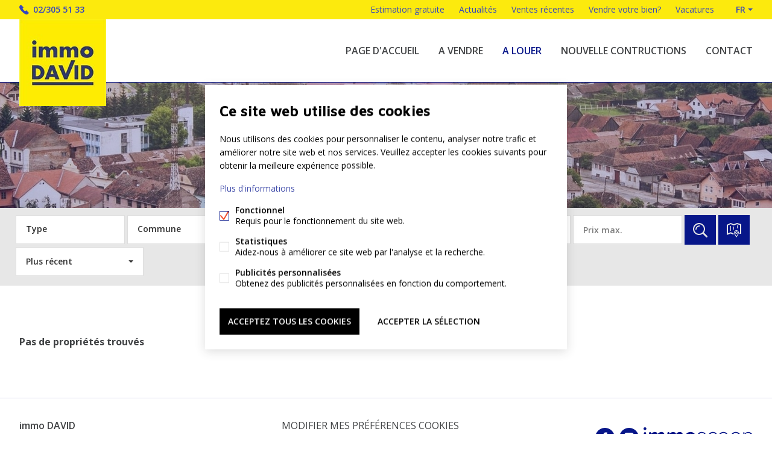

--- FILE ---
content_type: text/html; charset=UTF-8
request_url: https://www.immodavid.be/fr/a-louer/garages
body_size: 4532
content:
<!doctype html>
<html class="no-js hmtl" lang="fr">
    <head>
        <meta charset="utf-8">
        <meta http-equiv="x-ua-compatible" content="ie=edge">
        <title>Garage à louer à Asse, Zellik et Bruxelles! - immo DAVID</title>

                    <link rel='shortcut icon' type='image/x-icon' href='https://www.immodavid.be/storage/immodavid_template_fw4_immo_4ot/settings/1612865448.jpg'/>
        
        <meta name="description" content="Vous cherchez un garage à louer ? Découvrez notre gamme d'appartements à louer à Asse, Zellik et Bruxelles !">
        <meta name="viewport" content="width=device-width, initial-scale=1, user-scalable=no" />
        <meta name="author" content="FW4">

                
                    <link href="https://www.immodavid.be/fr/a-louer/garages" rel="canonical" />
        
        
        
        <link rel="apple-touch-icon" href="https://www.immodavid.be/assets/apple-touch-icon.png">
        <link rel="stylesheet" href="https://maxcdn.bootstrapcdn.com/font-awesome/4.6.1/css/font-awesome.min.css">

        <link rel="stylesheet" href="https://www.immodavid.be/storage/immodavid_template_fw4_immo_4ot/css/main.css?v=20221007113436" />
        <link rel="stylesheet" href="https://www.immodavid.be/css/form.css?v=20221007113436" />
                                                        <link rel="stylesheet" href="https://www.immodavid.be/storage/immodavid_template_fw4_immo_4ot/css/properties.css?v=20221007113436" />
                                    
        <script src="https://www.immodavid.be/assets/js/new/main.js"></script>
        <script src="https://www.immodavid.be/assets/js/new/functions.js"></script>
        <script>
            cookieConsent.prominentAcceptAll = true;
            cookieConsent.title = 'Ce site web utilise des cookies'
            cookieConsent.description = '<p>Nous utilisons des cookies pour personnaliser le contenu, analyser notre trafic et améliorer notre site web et nos services. Veuillez accepter les cookies suivants pour obtenir la meilleure expérience possible.</p><p><a href="https://www.immodavid.be/fr/vie-privee" target="_blank">Plus d\'informations</a></p>'
            cookieConsent.acceptLabel = 'Accepter la sélection'
            cookieConsent.acceptAllLabel = 'Acceptez tous les cookies'
            cookieConsent.rejectLabel = 'Acceptez les cookies minimaux'
            cookieConsent({
                functional: {
                    label: 'Fonctionnel',
                    description: 'Requis pour le fonctionnement du site web.',
                    required: true,
                    default: true
                },
                analytics: {
                    gtag: 'analytics_storage',
                    label: 'Statistiques',
                    description: 'Aidez-nous à améliorer ce site web par l\'analyse et la recherche.'
                },
                marketing: {
                    gtag: 'ad_storage',
                    label: 'Publicités personnalisées',
                    description: 'Obtenez des publicités personnalisées en fonction du comportement.'
                },
                            });
        </script>
        <script src="https://www.immodavid.be/assets/js/new/lightbox.js?v=20122024"></script>
        <script src="https://www.immodavid.be/assets/js/new/lightbox_extra.js"></script>
        <script type="text/javascript" src="https://www.immodavid.be/assets/js/new/jquery.touchSwipe.min.js"></script>
        
        
                    <!-- Smooved Widget Script -->
            <script data-main="v2.bootstrap" src="https://widgets.smooved.be/bootstrap/v2.bootstrap.min.js" defer></script>
            <!-- End Smooved Widget Script -->
        
        
        <style>
            main#content .description-hide .read-more {
                bottom: -35px;
            }
            .underline{
                text-decoration: underline;
            }
            #block__one iframe, #block__two iframe, #newsarticle iframe{
                width:100%!important;
                height:2000px!important;
            }
        </style>
        <link rel="stylesheet" type="text/css" href="https://www.immodavid.be/assets/css/errors.css">

                    <link rel="stylesheet" href="https://widgets.housematch.be/styles.css" type="text/css" />
            <script src="https://widgets.housematch.be/elements.js" defer></script>
            </head>

    
    <body class="fr">
        
                
        <input type="checkbox" id="toggle-nav" hidden />
        <header role="banner"  >
            <div class="width width-full">
                <div id="logo"  style="background: none !important; height:144px">
                                            <a href="https://www.immodavid.be/fr" title="">
                                            <div class="trick"></div>


                                                    <img src="https://www.immodavid.be/storage/immodavid_template_fw4_immo_4ot/settings/1539082564.jpg" alt="Logo"  class="logononmobile"  height="144px">
                        
                                                    <img src="https://www.immodavid.be/storage/immodavid_template_fw4_immo_4ot/settings/1539082564.jpg" alt="Logo" class="logomobile">
                        
                                            </a>
                                    </div>
                
                <nav role="navigation">
                    <ul id="main__navigation">
                                                    <li class=" "><a href="https://www.immodavid.be/fr" title="Page d'accueil">Page d'accueil</a></li>

                                                                                                            <li class="">
                                            <a href="https://www.immodavid.be/fr/a-vendre" title="">A vendre </a>
                                                                                            <ul class="sub__navigation">
                                                                                                                                                                                                                            <li><a href="https://www.immodavid.be/fr/a-vendre/maisons" title="">Maisons</a></li>
                                                                                                                                                                                                                                <li><a href="https://www.immodavid.be/fr/a-vendre/appartements" title="">Appartements</a></li>
                                                                                                                                                                                                                                <li><a href="https://www.immodavid.be/fr/a-vendre/terrains" title="">Terrains</a></li>
                                                                                                                                                                                                                                <li><a href="https://www.immodavid.be/fr/a-vendre/commerces" title="">Commerces</a></li>
                                                                                                                                                                                                                                <li><a href="https://www.immodavid.be/fr/a-vendre/industries" title="">Industries</a></li>
                                                                                                                                                                                                                                <li><a href="https://www.immodavid.be/fr/a-vendre/garages" title="">Garages</a></li>
                                                                                                                                                                                                                                                                            <li><a href="https://www.immodavid.be/fr/a-vendre/immeuble_de_rapport" title="">Immeubles de rapport</a></li>
                                                                                                                                                        </ul>
                                                                                    </li>
                                                                                                                <li class="active ">
                                            <a href="https://www.immodavid.be/fr/a-louer" title="">A louer </a>
                                                                                            <ul class="sub__navigation">
                                                                                                                                                                                                                            <li><a href="https://www.immodavid.be/fr/a-louer/maisons" title="">Maisons</a></li>
                                                                                                                                                                                                                                <li><a href="https://www.immodavid.be/fr/a-louer/appartements" title="">Appartements</a></li>
                                                                                                                                                                                                                                <li><a href="https://www.immodavid.be/fr/a-louer/commerces" title="">Commerces</a></li>
                                                                                                                                                                                                                                <li><a href="https://www.immodavid.be/fr/a-louer/industries" title="">Industries</a></li>
                                                                                                                                                                
                                                                                                    </ul>
                                                                                    </li>
                                                                    
                                                                    <li class=" "><a href="https://www.immodavid.be/fr/nouvelles-constructions" title="">Nouvelle contructions</a>
                                                                            </li>
                                
                                
                                
                                                                                                                                                                        
                                
                            <li class="">
                                <a href="https://www.immodavid.be/fr/contact/immo-david-zellik" title="">
                                    Contact                                 </a>
                                                            </li>

                                            </ul>
                    <ul id="sub__navigation">
                                                     
                                <li class=""><a href="https://www.immodavid.be/fr/estimation" title="estimation">Estimation gratuite</a></li>
                            
                            
                            
                                                                                        <li class=""><a href="https://www.immodavid.be/fr/actualites" title="actualites">Actualités</a></li>
                            
                                                            <li class=""><a href="https://www.immodavid.be/fr/references" title="">Ventes récentes</a></li>
                            
                                                                                                                            <li class=""><a href="https://www.immodavid.be/fr/page/vendre-avec-immo-david" title="Vendre avec immo DAVID">Vendre votre bien?</a></li>
                                                                                                                                <li class=""><a href="https://www.immodavid.be/fr/page/vacatures" title="Vacatures">Vacatures</a></li>
                                                            
                            
                                                            <li class="favourites" style="display: none;" data-single="Favori" data-multi="Favoris">
                                    <a href="https://www.immodavid.be/fr/favoris" title="" id="favourite__header"><span class="favourite__amount">0</span><i class="icon favourited-r"></i></a>
                                </li>
                            
                                                                                        <li>
                                    <div id="language__switcher">
                                        <span>FR</span>
                                        <ul>
                                                                                                                                                <li><a href="https://www.immodavid.be/nl" title="Nederlands">NL</a></li>
                                                                                                                                                                                                                                </ul>
                                    </div>
                                </li>
                                                                        </ul>
                </nav>
                                    <div class="phone__header 
                                                                    ">
                        <a href="tel:02/305 51 33" class="icon phone-gr text">02/305 51 33</a>
                    </div>
                                                <label for="toggle-nav">Étiquettes de menu</label>
            </div>
        </header>
        <main>
<section id="top__header" class="bg bg-image bg-color"
                                style="background-image:url('/storage/immodavid_template_fw4_immo_4ot/slides/1613478441r-image(1920x400).jpg')"
            >
        <h1>
            A louer        </h1>
    </section>

            <section id="properties__search">
            <div class="width width-full">
                <form id="search__form" action="https://www.immodavid.be/fr/chercher" method="POST">
                    <div class="inputs">
                        <div class="input size-15 size-n-25">
                                                            <input type="hidden" name="type" value="a-louer">
                                                                                        <select name="category[]" id="" class="superselect" superselect-placeholder="Type" superselect-multiple>
                                    <option value="">Type</option>
                                                                                                                <option value="maisons" >Maisons</option>
                                                                            <option value="appartements" >Appartements</option>
                                                                            <option value="commerces" >Commerces</option>
                                                                            <option value="industries" >Industries</option>
                                                                                                                                            </select>
                                                    </div>

                                                                                                                    <div class="input size-30 size-n-50 size-p-75">
                                    <select name="city[]" id="" class="superselect" superselect-placeholder="Commune" superselect-multiple>
                                        <option value="">Commune</option>
                                                                                                                                    <option value="1070" >Anderlecht (1070)</option>
                                                                                            <option value="1730" >Asse (1730)</option>
                                                                                            <option value="1730" >Bekkerzeel (1730)</option>
                                                                                            <option value="1082" >Berchem-Sainte-Agathe (1082)</option>
                                                                                            <option value="9255" >Buggenhout (9255)</option>
                                                                                            <option value="9470" >Denderleeuw (9470)</option>
                                                                                            <option value="1700" >Dilbeek (1700)</option>
                                                                                            <option value="1083" >Ganshoren (1083)</option>
                                                                                            <option value="1702" >Groot-Bijgaarden (1702)</option>
                                                                                            <option value="1090" >Jette (1090)</option>
                                                                                            <option value="1600" >Leeuw-Saint-Pierre (1600)</option>
                                                                                            <option value="1785" >Merchtem (1785)</option>
                                                                                            <option value="1731" >Relegem (1731)</option>
                                                                                            <option value="1742" >Sint-Katherina-Lombeek (1742)</option>
                                                                                            <option value="1853" >Strombeek-Bever (1853)</option>
                                                                                            <option value="1180" >Uccle (1180)</option>
                                                                                            <option value="1780" >Wemmel (1780)</option>
                                                                                            <option value="1731" >Zellik (1731)</option>
                                                                                                                        </select>
                                </div>
                                                                                    
                                                    <div class="input size-15 size-n-25 size-p-33">
                                <select name="rooms" id="" class="superselect" superselect-placeholder="Chambre">
                                    <option value="0" superselect-text="Pas de minimum">Chambre</option>
                                                                            <option value="1" 
                                                                                    >Min. 1</option>
                                                                            <option value="2" 
                                                                                    >Min. 2</option>
                                                                            <option value="3" 
                                                                                    >Min. 3</option>
                                                                    </select>
                            </div>
                        
                        <div class="input size-15 size-n-25 size-p-33">
                            <input type="text" placeholder="Prix min." name="min_price"
                                                             />
                        </div>
                         <div class="input size-15 size-n-25 size-p-33">
                            <input type="text" placeholder="Prix max." name="max_price"
                                                            />
                        </div>
                        <div class="input size-0 size-p-50">
                            <button class="button icon loop-w"></button>
                        </div>
                                                    <div class="input size-0 size-p-50">
                                <a href="https://www.immodavid.be/fr/a-louer-map/garages" class="button icon map-w"></a>
                            </div>
                                            </div>
                </form>
                                    <form action="" id="search__sorting">
                        <div class="inputs">
                            <div class="input">
                                <select name="search_sort_properties" id="search_sort_properties" class="superselect">
                                                                            <option value="import_date" data-url="https://www.immodavid.be/fr/a-louer/garages/organiser-import_date" selected>Plus récent</option>
                                                                            <option value="price_asc" data-url="https://www.immodavid.be/fr/a-louer/garages/organiser-price_asc" >Prix en hausse</option>
                                                                            <option value="price_desc" data-url="https://www.immodavid.be/fr/a-louer/garages/organiser-price_desc" >Prix décroissant</option>
                                                                            <option value="city_a_z" data-url="https://www.immodavid.be/fr/a-louer/garages/organiser-city_a_z" >Ville A - Z</option>
                                                                            <option value="city_z_a" data-url="https://www.immodavid.be/fr/a-louer/garages/organiser-city_z_a" >Ville Z - A</option>
                                                                    </select>
                            </div>
                        </div>
                    </form>
                            </div>
        </section>
    
            <section id="properties" class="width width-full margin-v">
                            <h5>Pas de propriétés trouvés</h5>
                    </section>

        
            </main>
<footer>
    <div class="width width-full">
        <ul id="footer__offices"
                   >
                            <li>
                    <strong><a href="https://www.immodavid.be/fr/contact/immo-david-zellik">immo DAVID</a></strong>
                                            <div>594, Chaussée de Bruxelles,<br /> 1731 Zellik</div>
                                                    <div><a href="tel:02/305 51 33" class="icon phone-f text">02/305 51 33</a> </div>
                                                                        <div><a href="mailto:info@immodavid.be" class="icon email-f text">info@immodavid.be</a></div>
                                    </li>
                    </ul>

        <div id="footer__owner">
                        <a href="javascript:void(0)" class="text cookies_modifier" onclick="cookieConsent.askConsent()">Modifier mes préférences cookies</a>
        </div>

        <nav id="footer__navigation">
            <ul id="footer__main-navigation">
                <li><a href="https://www.immodavid.be/fr">Page d'accueil</a></li>
                                    <li><a href="https://www.immodavid.be/fr/a-vendre" title="">A vendre</a></li>
                                                    <li><a href="https://www.immodavid.be/fr/a-louer" title="">A louer</a></li>
                                                    <li><a href="https://www.immodavid.be/fr/nouvelles-constructions" title="">Nouvelle contructions</a></li>
                
                                                    <li><a href="https://www.immodavid.be/fr/contact/immo-david-zellik" title="">Contact</a></li>
                            </ul>
            <ul id="footer__sub-navigation">
                                                    <li><a href="https://www.immodavid.be/fr/actualites" title="Nieuws">Actualités</a></li>
                                                    <li><a href="https://www.immodavid.be/fr/references" title="">Ventes récentes</a></li>
                                            </ul>
                        <ul id="footer__socials">
                    
                                            <li><a href="https://www.facebook.com/immoDAVID.be" title="Facebook" target="_blank" class="icon facebook__hollow-p">Facebook</a></li>
                                                                                                                            <li><a href="https://www.instagram.com/immodavid/" title="Instagram" target="_blank" class="icon instagram__hollow-p">Instagram</a></li>
                                                                        <li><a href="https://www.immoscoop.be/" title="Immoscoop" target="_blank" rel="nofollow" class="icon immoscoop">Immoscoop</a></li>
                            </ul>
        </nav>

        <div id="footer__copy">
            <ul>
                <li><a href="https://www.immodavid.be/fr/conditions" title="Conditions">Conditions</a></li>
                <li><a href="https://www.immodavid.be/fr/vie-privee" title="Vie privée">Vie privée</a></li>
            </ul>
            <ul class="website_logos">
                <li><a href="http://www.whise.eu" class="icon whise" title="Whise website" target="_blank" rel="nofollow">powered by Whise</a></li>
                <li><a href="https://www.fw4.immo" class="icon fw4" title="FW4 website" target="_blank" rel="nofollow">website par FW4</a></li>
            </ul>
        </div>
    </div>
</footer>



<script type="text/javascript" src="https://www.immodavid.be/assets/js/plugins.js?v=3"></script>



    <script>
        $("#search_sort_properties").on("change", function(){ window.location.replace($(this).find(":selected").attr("data-url")); });    </script>





    <script async src="https://www.googletagmanager.com/gtag/js?id=G-2VK3127KPW"></script>
    <script>
      window.dataLayer = window.dataLayer || [];
      function gtag(){dataLayer.push(arguments);}
      cookieConsent.addDataLayer();
      gtag('js', new Date());
                gtag('config', 'G-2VK3127KPW');
                gtag('config', 'UA-119336403-1');
          </script>

<script>
    var addFavText = "Ajouter aux Favoris";
    var removeFavText = "Retirer des favoris";

    function sendEvent(category, action, value) {
        if (typeof value === "undefined" || value === null) {
            value = "";
        }
        if (typeof gtag !== "undefined") {
            var options = {};
            if (category) options.event_category = category;
            if (value) options.value = value;
            gtag('event', action, options);
        }
    }
</script>



</body>
</html>


--- FILE ---
content_type: text/css
request_url: https://www.immodavid.be/storage/immodavid_template_fw4_immo_4ot/css/main.css?v=20221007113436
body_size: 30601
content:
@charset "UTF-8";
@import url(https://fonts.googleapis.com/css?family=Open+Sans:400,300,600,700);@import url(https://fonts.googleapis.com/css?family=Maven+Pro:400,900,700);html,body,div,span,applet,object,iframe,h1,h2,h3,h4,h5,h6,p,blockquote,pre,a,abbr,acronym,address,big,cite,code,del,dfn,em,img,ins,kbd,q,s,samp,small,strike,strong,sub,sup,tt,var,b,u,i,center,dl,dt,dd,ol,ul,li,fieldset,form,.cookie-consent-cookies-container,label,legend,table,caption,tbody,tfoot,thead,tr,th,td,article,aside,canvas,details,embed,figure,figcaption,footer,header,hgroup,menu,nav,output,ruby,section,summary,time,mark,audio,video{margin:0;padding:0;border:0;font-size:100%;font-family:inherit;font-size:inherit;vertical-align:baseline}article,aside,details,figcaption,figure,footer,header,hgroup,menu,nav,section{display:block}body{line-height:1}ol,ul{list-style:none}#newsarticle ol,#home__intro ol,#about ol,#serivce ol,#home__cta ol,.free__element ol{padding-left:20px;list-style:decimal !important}#newsarticle ul,#home__intro ul,#about ul,#serivce ul,#home__cta ul,.free__element ul{list-style:disc !important;list-style-position:inside !important}#newsarticle ul:not([style*="text-align: center;"], [style*="text-align: right;"]),#home__intro ul:not([style*="text-align: center;"], [style*="text-align: right;"]),#about ul:not([style*="text-align: center;"], [style*="text-align: right;"]),#serivce ul:not([style*="text-align: center;"], [style*="text-align: right;"]),#home__cta ul:not([style*="text-align: center;"], [style*="text-align: right;"]),.free__element ul:not([style*="text-align: center;"], [style*="text-align: right;"]){padding-left:20px}#newsarticle img,#home__intro img,#about img,#serivce img,#home__cta img,.free__element img{height:auto !important}#block__one .a__block .content img,#block__two .c__block .content img{height:auto !important}blockquote,q{quotes:none}blockquote:before,blockquote:after,q:before,q:after{content:"";content:none}table{border-collapse:collapse;border-spacing:0}@font-face{font-family:"lg";src:url("/fonts/lg.eot?n1z373");src:url("/fonts/lg.eot?#iefixn1z373") format("embedded-opentype"), url("/fonts/lg.woff?n1z373") format("woff"), url("/fonts/lg.ttf?n1z373") format("truetype"), url("/fonts/lg.svg?n1z373#lg") format("svg");font-weight:normal;font-style:normal}.lg-icon{font-family:"lg";speak:none;font-style:normal;font-weight:normal;font-variant:normal;text-transform:none;line-height:1;-webkit-font-smoothing:antialiased;-moz-osx-font-smoothing:grayscale}.lg-actions{width:100%;height:100%}.lg-actions .lg-next,.lg-actions .lg-prev{background:rgba(0, 0, 0, 0.5) no-repeat center;border-radius:4px;color:#999;cursor:pointer;display:block;margin-top:-30px;width:45px;height:60px;position:absolute;top:50%;z-index:5080;-webkit-transition:background 0.2s ease;-moz-transition:background 0.2s ease;-o-transition:background 0.2s ease;transition:background 0.2s ease}.lg-actions .lg-next.disabled,.lg-actions .lg-prev.disabled{pointer-events:none;opacity:0.5}.lg-actions .lg-next:hover,.lg-actions .lg-prev:hover{color:#FFF;background-color:rgba(0, 0, 0, 0.7)}.lg-actions .lg-next{right:20px;background-image:url("[data-uri]")}.lg-actions .lg-prev{left:20px;background-image:url("[data-uri]")}@-webkit-keyframes lg-right-end{0%{left:0}50%{left:-30px}100%{left:0}}@-moz-keyframes lg-right-end{0%{left:0}50%{left:-30px}100%{left:0}}@-ms-keyframes lg-right-end{0%{left:0}50%{left:-30px}100%{left:0}}@keyframes lg-right-end{0%{left:0}50%{left:-30px}100%{left:0}}@-webkit-keyframes lg-left-end{0%{left:0}50%{left:30px}100%{left:0}}@-moz-keyframes lg-left-end{0%{left:0}50%{left:30px}100%{left:0}}@-ms-keyframes lg-left-end{0%{left:0}50%{left:30px}100%{left:0}}@keyframes lg-left-end{0%{left:0}50%{left:30px}100%{left:0}}.lg-outer.lg-right-end .lg-object{-webkit-animation:lg-right-end 0.3s;-o-animation:lg-right-end 0.3s;animation:lg-right-end 0.3s;position:relative}.lg-outer.lg-left-end .lg-object{-webkit-animation:lg-left-end 0.3s;-o-animation:lg-left-end 0.3s;animation:lg-left-end 0.3s;position:relative}.lg-toolbar{z-index:5080;left:0;position:absolute;top:0;width:100%;background:rgba(0, 0, 0, 0.7)}.lg-toolbar .lg-icon{color:#999;cursor:pointer;float:right;font-size:24px;height:47px;line-height:27px;padding:10px 0;text-align:center;width:50px;text-decoration:none !important;outline:medium none}.lg-toolbar .lg-icon:hover{color:#FFF}.lg-toolbar .lg-close{background:url('data:image/svg+xml;utf8,<svg width="25" height="25" viewBox="0 0 25 25" xmlns="http://www.w3.org/2000/svg"><defs><filter x="-50%" y="-50%" width="200%" height="200%" filterUnits="objectBoundingBox" id="a"><feOffset dy="1" in="SourceAlpha" result="shadowOffsetOuter1"/><feGaussianBlur stdDeviation="1.5" in="shadowOffsetOuter1" result="shadowBlurOuter1"/><feColorMatrix values="0 0 0 0 0 0 0 0 0 0 0 0 0 0 0 0 0 0 0.35 0" in="shadowBlurOuter1" result="shadowMatrixOuter1"/><feMerge><feMergeNode in="shadowMatrixOuter1"/><feMergeNode in="SourceGraphic"/></feMerge></filter></defs><path d="M25.75 170.232l-8.32 8.32 1.67 1.67 8.32-8.32 8.32 8.32 1.67-1.67-8.32-8.32 8.175-8.175-1.67-1.67-8.175 8.175-8.174-8.175-1.67 1.67 8.174 8.175z" transform="translate(-15 -159)" filter="url(%23a)" fill="%23FFF" fill-rule="evenodd"/></svg>') no-repeat center}.lg-toolbar .lg-download:after{content:""}.lg-sub-html{background-color:rgba(0, 0, 0, 0.45);bottom:0;color:#EEE;font-size:16px;left:0;padding:10px 40px;position:fixed;right:0;text-align:center;z-index:5080}.lg-sub-html h4{margin:0;font-size:13px;font-weight:bold}.lg-sub-html p{font-size:12px;margin:5px 0 0}#lg-counter{color:#999;display:inline-block;font-size:16px;padding-left:20px;padding-top:12px;vertical-align:middle}.lg-toolbar,.lg-prev,.lg-next{opacity:1;-webkit-transition:- webkit-transform 0.35s cubic-bezier(0, 0, 0.25, 1) 0s, opacity 0.35s cubic-bezier(0, 0, 0.25, 1) 0s;-moz-transition:- moz-transform 0.35s cubic-bezier(0, 0, 0.25, 1) 0s, opacity 0.35s cubic-bezier(0, 0, 0.25, 1) 0s;-o-transition:- o-transform 0.35s cubic-bezier(0, 0, 0.25, 1) 0s, opacity 0.35s cubic-bezier(0, 0, 0.25, 1) 0s;transition:transform 0.35s cubic-bezier(0, 0, 0.25, 1) 0s, opacity 0.35s cubic-bezier(0, 0, 0.25, 1) 0s}.lg-hide-items .lg-prev{opacity:0;-webkit-transform:translate3d(-10px, 0, 0);transform:translate3d(-10px, 0, 0)}.lg-hide-items .lg-next{opacity:0;-webkit-transform:translate3d(10px, 0, 0);transform:translate3d(10px, 0, 0)}.lg-hide-items .lg-toolbar{opacity:0;-webkit-transform:translate3d(0, -10px, 0);transform:translate3d(0, -10px, 0)}body:not(.lg-from-hash) .lg-outer.lg-start-zoom .lg-object{-webkit-transform:scale3d(0.5, 0.5, 0.5);transform:scale3d(0.5, 0.5, 0.5);opacity:0;-webkit-transition:- webkit-transform 250ms ease 0s, opacity 250ms !important;-moz-transition:- moz-transform 250ms ease 0s, opacity 250ms !important;-o-transition:- o-transform 250ms ease 0s, opacity 250ms !important;transition:transform 250ms ease 0s, opacity 250ms !important;-webkit-transform-origin:50% 50%;-moz-transform-origin:50% 50%;-ms-transform-origin:50% 50%;transform-origin:50% 50%}body:not(.lg-from-hash) .lg-outer.lg-start-zoom .lg-item.lg-complete .lg-object{-webkit-transform:scale3d(1, 1, 1);transform:scale3d(1, 1, 1);opacity:1}.group{*zoom:1}.group:before,.group:after{display:table;content:"";line-height:0}.group:after{clear:both}.lg-outer{width:100%;height:100%;position:fixed;top:0;left:0;z-index:5050;opacity:0;-webkit-transition:opacity 0.15s ease 0s;-o-transition:opacity 0.15s ease 0s;transition:opacity 0.15s ease 0s}.lg-outer *{-webkit-box-sizing:border-box;-moz-box-sizing:border-box;box-sizing:border-box}.lg-outer.lg-visible{opacity:1}.lg-outer.lg-css3 .lg-item.lg-prev-slide,.lg-outer.lg-css3 .lg-item.lg-next-slide,.lg-outer.lg-css3 .lg-item.lg-current{-webkit-transition-duration:inherit !important;transition-duration:inherit !important;-webkit-transition-timing-function:inherit !important;transition-timing-function:inherit !important}.lg-outer.lg-css3.lg-dragging .lg-item.lg-prev-slide,.lg-outer.lg-css3.lg-dragging .lg-item.lg-next-slide,.lg-outer.lg-css3.lg-dragging .lg-item.lg-current{-webkit-transition-duration:0s !important;transition-duration:0s !important;opacity:1}.lg-outer.lg-grab img.lg-object{cursor:-webkit-grab;cursor:-moz-grab;cursor:-o-grab;cursor:-ms-grab;cursor:grab}.lg-outer.lg-grabbing img.lg-object{cursor:move;cursor:-webkit-grabbing;cursor:-moz-grabbing;cursor:-o-grabbing;cursor:-ms-grabbing;cursor:grabbing}.lg-outer .lg{height:100%;width:100%;position:relative;overflow:hidden;margin-left:auto;margin-right:auto;max-width:100%;max-height:100%}.lg-outer .lg-inner{width:100%;height:100%;position:absolute;left:0;top:0;white-space:nowrap}.lg-outer .lg-item{background:url('data:image/svg+xml;utf8,<svg width="30" height="30" viewBox="0 0 30 30" xmlns="http://www.w3.org/2000/svg"><path d="M5 5h20v20H5z" stroke="#FFF" stroke-width="4" fill="none"><animateTransform attributeType="xml" attributeName="transform" type="rotate" from="0 15 15" to="90 15 15" dur="0.35s" fill="freeze" values="0 15 15; 90 15 15; 90 15 15" keyTimes="0;0.6;1" calcMode="spline" keySplines="0.42 0 0.58 1;0.42 0 0.58 1" repeatCount="indefinite"/></path></svg>') no-repeat scroll center center transparent;display:none !important}.lg-outer.lg-css3 .lg-prev-slide,.lg-outer.lg-css3 .lg-current,.lg-outer.lg-css3 .lg-next-slide{display:inline-block !important}.lg-outer.lg-css .lg-current{display:inline-block !important}.lg-outer .lg-item,.lg-outer .lg-img-wrap{display:inline-block;text-align:center;position:absolute;width:100%;height:100%}.lg-outer .lg-item:before,.lg-outer .lg-img-wrap:before{content:"";display:inline-block;height:50%;width:1px;margin-right:-1px}.lg-outer .lg-img-wrap{top:0;bottom:0;left:0;right:0;padding:0 5px}.lg-outer .lg-item.lg-complete{background-image:none}.lg-outer .lg-item.lg-current{z-index:5060}.lg-outer .lg-image{display:inline-block;vertical-align:middle;max-width:100%;max-height:100%;width:auto !important;height:auto !important}.lg-outer.lg-show-after-load .lg-item .lg-object,.lg-outer.lg-show-after-load .lg-item .lg-video-play{opacity:0;-webkit-transition:opacity 0.15s ease 0s;-o-transition:opacity 0.15s ease 0s;transition:opacity 0.15s ease 0s}.lg-outer.lg-show-after-load .lg-item.lg-complete .lg-object,.lg-outer.lg-show-after-load .lg-item.lg-complete .lg-video-play{opacity:1}.lg-outer .lg-empty-html{display:none}.lg-backdrop{position:fixed;top:0;left:0;right:0;bottom:0;z-index:5040;background-color:#000;opacity:0;-webkit-transition:opacity 0.15s ease 0s;-o-transition:opacity 0.15s ease 0s;transition:opacity 0.15s ease 0s}.lg-backdrop.in{opacity:0.7}.lg-css3.lg-no-trans .lg-prev-slide,.lg-css3.lg-no-trans .lg-next-slide,.lg-css3.lg-no-trans .lg-current{-webkit-transition:none 0s ease 0s !important;-moz-transition:none 0s ease 0s !important;-o-transition:none 0s ease 0s !important;transition:none 0s ease 0s !important}.lg-css3.lg-use-css3 .lg-item{will-change:transform, opacity}.lg-css3.lg-use-left .lg-item{will-change:left, opacity}.lg-css3.lg-fade .lg-item{opacity:0}.lg-css3.lg-fade .lg-item.lg-current{opacity:1}.lg-css3.lg-fade .lg-item.lg-prev-slide,.lg-css3.lg-fade .lg-item.lg-next-slide,.lg-css3.lg-fade .lg-item.lg-current{-webkit-transition:opacity 0.1s ease 0s;-moz-transition:opacity 0.1s ease 0s;-o-transition:opacity 0.1s ease 0s;transition:opacity 0.1s ease 0s}.lg-css3.lg-slide.lg-use-css3 .lg-item{opacity:0}.lg-css3.lg-slide.lg-use-css3 .lg-item.lg-prev-slide{-webkit-transform:translate3d(-100%, 0, 0);transform:translate3d(-100%, 0, 0)}.lg-css3.lg-slide.lg-use-css3 .lg-item.lg-next-slide{-webkit-transform:translate3d(100%, 0, 0);transform:translate3d(100%, 0, 0)}.lg-css3.lg-slide.lg-use-css3 .lg-item.lg-current{-webkit-transform:translate3d(0, 0, 0);transform:translate3d(0, 0, 0);opacity:1}.lg-css3.lg-slide.lg-use-css3 .lg-item.lg-prev-slide,.lg-css3.lg-slide.lg-use-css3 .lg-item.lg-next-slide,.lg-css3.lg-slide.lg-use-css3 .lg-item.lg-current{-webkit-transition:- webkit-transform 1s cubic-bezier(0, 0, 0.25, 1) 0s, opacity 0.1s ease 0s;-moz-transition:- moz-transform 1s cubic-bezier(0, 0, 0.25, 1) 0s, opacity 0.1s ease 0s;-o-transition:- o-transform 1s cubic-bezier(0, 0, 0.25, 1) 0s, opacity 0.1s ease 0s;transition:transform 1s cubic-bezier(0, 0, 0.25, 1) 0s, opacity 0.1s ease 0s}.lg-css3.lg-slide.lg-use-left .lg-item{opacity:0;position:absolute;left:0}.lg-css3.lg-slide.lg-use-left .lg-item.lg-prev-slide{left:-100%}.lg-css3.lg-slide.lg-use-left .lg-item.lg-next-slide{left:100%}.lg-css3.lg-slide.lg-use-left .lg-item.lg-current{left:0;opacity:1}.lg-css3.lg-slide.lg-use-left .lg-item.lg-prev-slide,.lg-css3.lg-slide.lg-use-left .lg-item.lg-next-slide,.lg-css3.lg-slide.lg-use-left .lg-item.lg-current{-webkit-transition:left 1s cubic-bezier(0, 0, 0.25, 1) 0s, opacity 0.1s ease 0s;-moz-transition:left 1s cubic-bezier(0, 0, 0.25, 1) 0s, opacity 0.1s ease 0s;-o-transition:left 1s cubic-bezier(0, 0, 0.25, 1) 0s, opacity 0.1s ease 0s;transition:left 1s cubic-bezier(0, 0, 0.25, 1) 0s, opacity 0.1s ease 0s}.lg-outer .lg-video-cont{display:inline-block;vertical-align:middle;max-width:85vw !important;max-height:100%;width:100%;padding:0 5px}.lg-outer .lg-video{width:100%;height:0;padding-bottom:56.25%;overflow:hidden;position:relative}.lg-outer .lg-video .lg-object{display:inline-block;position:absolute;top:0;left:0;width:100% !important;height:100% !important}.lg-outer .lg-video .lg-video-play{width:84px;height:59px;position:absolute;left:50%;top:50%;margin-left:-42px;margin-top:-30px;z-index:5080;cursor:pointer}.lg-outer .lg-has-vimeo .lg-video-play{background:url("../img/vimeo-play.png") no-repeat scroll 0 0 transparent}.lg-outer .lg-has-vimeo:hover .lg-video-play{background:url("../img/vimeo-play.png") no-repeat scroll 0 -58px transparent}.lg-outer .lg-has-html5 .lg-video-play{background:transparent url("../img/video-play.png") no-repeat scroll 0 0;height:64px;margin-left:-32px;margin-top:-32px;width:64px;opacity:0.8}.lg-outer .lg-has-html5:hover .lg-video-play{opacity:1}.lg-outer .lg-has-youtube .lg-video-play{background:url("../img/youtube-play.png") no-repeat scroll 0 0 transparent}.lg-outer .lg-has-youtube:hover .lg-video-play{background:url("../img/youtube-play.png") no-repeat scroll 0 -60px transparent}.lg-outer .lg-video-object{width:100% !important;height:100% !important;position:absolute;top:0;left:0}.lg-outer .lg-has-video .lg-video-object{visibility:hidden}.lg-outer .lg-has-video.lg-video-palying .lg-object,.lg-outer .lg-has-video.lg-video-palying .lg-video-play{display:none}.lg-outer .lg-has-video.lg-video-palying .lg-video-object{visibility:visible}[for=toggle-nav]{width:4rem;height:4rem;margin-left:3rem;display:none;background-color:#071689;border:1rem solid #FFFFFF;border-top-width:1.9375rem;border-bottom-width:1.9375rem;font-size:0;transition:0.15s ease-in-out;cursor:pointer}@media only screen and (max-width:64em){[for=toggle-nav]{display:block}}@media only screen and (max-width:30em){[for=toggle-nav]{width:3rem;height:3rem;margin-left:2rem;border-width:0.5625rem;border-top-width:1.4375rem;border-bottom-width:1.4375rem}}[for=toggle-nav]:before,[for=toggle-nav]:after{content:"";position:absolute;left:0;right:0;z-index:2;height:0.125rem;display:block;background-color:#071689;transition:top 0.15s ease-in-out 0.1s, bottom 0.15s ease-in-out 0.1s, transform 0.15s ease-in-out}[for=toggle-nav]:before{top:-0.5rem}@media only screen and (max-width:30em){[for=toggle-nav]:before{top:-0.375rem}}[for=toggle-nav]:after{bottom:-0.5rem}@media only screen and (max-width:30em){[for=toggle-nav]:after{bottom:-0.375rem}}#toggle-nav:checked~header[role="banner"] [for=toggle-nav]{background-color:#071689}#toggle-nav:checked~header[role="banner"] [for=toggle-nav]:before{top:0;transform:rotate(45deg)}#toggle-nav:checked~header[role="banner"] [for=toggle-nav]:after{bottom:0;transform:rotate(-45deg)}#toggle-nav:checked~header[role="banner"] [for=toggle-nav]:before,#toggle-nav:checked~header[role="banner"] [for=toggle-nav]:after{transition:top 0.15s ease-in-out, bottom 0.15s ease-in-out, transform 0.15s ease-in-out 0.1s}.bg{background-position:center center;background-repeat:no-repeat;background-size:cover}.bg.bg-color{}.bg.bg-color:before{content:"";position:absolute;top:0;left:0;right:0;bottom:0}.bg.bg-color.bg-image:not(.free__element):before{opacity:0.15}.bg.bg-color#top__header:before{opacity:0.25;background-color:#071689 !important}.bg.bg-color.free__item__one{color:#FFFFFF}.bg.bg-color.free__item__one:before{background-color:#2E366D !important}.bg.bg-color.free__item__one .button,.bg.bg-color.free__item__one #cookie-consent-popup .cookie-consent-button,#cookie-consent-popup .bg.bg-color.free__item__one .cookie-consent-button{border-color:#FFFFFF !important;color:#FFFFFF !important}.bg.bg-color.free__item__one .button:hover,.bg.bg-color.free__item__one #cookie-consent-popup .cookie-consent-button:hover,#cookie-consent-popup .bg.bg-color.free__item__one .cookie-consent-button:hover{background-color:#FFFFFF !important;color:#2E366D !important}.bg.bg-color.free__item__two{color:#FFFFFF}.bg.bg-color.free__item__two:before{background-color:#FCEA0D !important}.bg.bg-color.free__item__two .button,.bg.bg-color.free__item__two #cookie-consent-popup .cookie-consent-button,#cookie-consent-popup .bg.bg-color.free__item__two .cookie-consent-button{border-color:#FFFFFF !important;color:#FFFFFF !important}.bg.bg-color.free__item__two .button:hover,.bg.bg-color.free__item__two #cookie-consent-popup .cookie-consent-button:hover,#cookie-consent-popup .bg.bg-color.free__item__two .cookie-consent-button:hover{background-color:#FFFFFF !important;color:#FCEA0D !important}#home__extra .free__element{border-radius:0px}#home__extra .link__element{height:100% !important}#home__extra .free__one{color:#0D0D0E !important}#home__extra .free__one:before{background-color:rgba(205, 207, 223, 0.4) !important;border-radius:0px}#home__extra .free__two{color:#0D0D0E !important}#home__extra .free__two:before{background-color:rgba(205, 207, 223, 0.45) !important;border-radius:0px}#home__extra .free__three{color:#0D0D0E !important}#home__extra .free__three:before{background-color:rgba(205, 207, 223, 0.45) !important;border-radius:0px}#home__slider.bottom__title figcaption{background-color:rgba(0, 0, 0, 0.16) !important;color:#ffffff !important}#home__slider .slider-navs .slider-nav{background-color:rgba(0, 0, 0, 0.16) !important}.button,#cookie-consent-popup .cookie-consent-button{padding:0.5625rem 1.5rem;display:inline-block;color:#FFFFFF;background-color:#071689;border:0.125rem solid #071689;border-radius:0px;font-size:1rem !important;text-decoration:none !important;font-weight:600;text-transform:uppercase;transition:0.15s ease-in-out}.button:hover,#cookie-consent-popup .cookie-consent-button:hover{background-color:transparent;color:#071689;cursor:pointer}.button.button-full,#cookie-consent-popup .button-full.cookie-consent-button{display:block;text-align:center}.button.button-l-p,#cookie-consent-popup .button-l-p.cookie-consent-button{background-color:transparent;color:#071689}.button.button-l-p:hover,#cookie-consent-popup .button-l-p.cookie-consent-button:hover{background-color:#071689;color:#FFFFFF;cursor:pointer}.button.button-l-p.disabled,#cookie-consent-popup .button-l-p.disabled.cookie-consent-button{background-color:#071689;color:#FFFFFF;cursor:default}.button.button-l-w,#cookie-consent-popup .button-l-w.cookie-consent-button{background-color:transparent;color:#FFFFFF;border-color:#FFFFFF}.button.button-l-w:hover,#cookie-consent-popup .button-l-w.cookie-consent-button:hover{background-color:#FFFFFF;color:#071689;cursor:pointer}@font-face{font-family:"Source Sans Pro";src:url("../fonts/SourceSansPro-Regular.eot");src:local("Source Sans Pro Regular"), local("SourceSansPro-Regular"), url("../fonts/SourceSansPro-Regular.eot?#iefix") format("embedded-opentype"), url("../fonts/SourceSansPro-Regular.woff2") format("woff2"), url("../fonts/SourceSansPro-Regular.woff") format("woff"), url("../fonts/SourceSansPro-Regular.ttf") format("truetype"), url("../fonts/SourceSansPro-Regular.svg#SourceSansPro-Regular") format("svg");font-weight:normal;font-style:normal}@font-face{font-family:"Source Sans Pro";src:url("../fonts/SourceSansPro-Italic.eot");src:local("Source Sans Pro Italic"), local("SourceSansPro-Italic"), url("../fonts/SourceSansPro-Italic.eot?#iefix") format("embedded-opentype"), url("../fonts/SourceSansPro-Italic.woff2") format("woff2"), url("../fonts/SourceSansPro-Italic.woff") format("woff"), url("../fonts/SourceSansPro-Italic.ttf") format("truetype"), url("../fonts/SourceSansPro-Italic.svg#SourceSansPro-Italic") format("svg");font-weight:normal;font-style:italic}@font-face{font-family:"Source Sans Pro";src:url("../fonts/SourceSansPro-SemiBold.eot");src:local("Source Sans Pro SemiBold"), local("SourceSansPro-SemiBold"), url("../fonts/SourceSansPro-SemiBold.eot?#iefix") format("embedded-opentype"), url("../fonts/SourceSansPro-SemiBold.woff2") format("woff2"), url("../fonts/SourceSansPro-SemiBold.woff") format("woff"), url("../fonts/SourceSansPro-SemiBold.ttf") format("truetype"), url("../fonts/SourceSansPro-SemiBold.svg#SourceSansPro-SemiBold") format("svg");font-weight:600;font-style:normal}@font-face{font-family:"Source Sans Pro";src:url("../fonts/SourceSansPro-Bold.eot");src:local("Source Sans Pro Bold"), local("SourceSansPro-Bold"), url("../fonts/SourceSansPro-Bold.eot?#iefix") format("embedded-opentype"), url("../fonts/SourceSansPro-Bold.woff2") format("woff2"), url("../fonts/SourceSansPro-Bold.woff") format("woff"), url("../fonts/SourceSansPro-Bold.ttf") format("truetype"), url("../fonts/SourceSansPro-Bold.svg#SourceSansPro-Bold") format("svg");font-weight:bold;font-style:normal}html{font-size:16px}body{color:#424446;font-family:"Open Sans", sans-serif;line-height:1.625;-webkit-font-smoothing:antialiased;font-smoothing:antialiased;-moz-osx-font-smoothing:grayscale}strong{font-weight:600}h1{font-size:1.5rem;font-weight:bold;text-transform:uppercase}h1,h2,h3,h4{font-family:"Maven Pro", sans-serif;text-transform:inherit}p+p{margin-top:1rem}.estimate_title{padding:0 0.5rem 1rem !important;color:#5E81A3 !important;text-transform:uppercase}.input_error input,.input_error textarea{color:red !important;border-color:red !important;border:0.0625rem solid red !important}.input_error label{color:red !important}.input_error .superselect-container .superselect-element{border-color:red !important}.inputs{margin:0 -0.5rem;padding:0;display:block;border:none;text-align:left}.inputs:before,.inputs:after{content:"";display:table}.inputs:after{clear:both}.inputs{*zoom:1}.inputs+.inputs{margin-top:0.5rem}.inputs legend{width:100%;padding-left:0.5rem;padding-right:0.5rem;margin-bottom:0.5rem;display:block;color:#F25130;font-weight:600;font-size:1.125rem}.input{padding:0 0.5rem 1rem;float:left;display:flex;flex-wrap:wrap}.input>*{flex-basis:100%}.input.checkbox{padding-bottom:0.25rem}.input.radio+.radio{margin-top:-0.25rem}@media only screen and (max-width:48em){.input.radio+.radio{margin-top:-0.25rem}}.input.smaller{padding-bottom:0.5rem}.input.size-10{width:10%}.input.size-12{width:12.5%}.input.size-15{width:15%}.input.size-16{width:16.6666%}.input.size-20{width:20%}.input.size-25{width:25%}.input.size-30{width:30%}.input.size-33{width:33.3333%}.input.size-35{width:35%}.input.size-40{width:40%}.input.size-42{width:41.6666%}.input.size-45{width:45%}.input.size-50{width:50%}.input.size-55{width:55%}.input.size-60{width:60%}.input.size-65{width:65%}.input.size-66{width:66.6667%}.input.size-70{width:70%}.input.size-75{width:75%}.input.size-80{width:80%}.input.size-83{width:83.3334%}.input.size-85{width:85%}.input.size-90{width:90%}.input.size-100{width:100%}.input.clear{clear:left}.input.right{float:right}@media only screen and (max-width:64em){.input.size-l-10{width:10%}.input.size-l-12{width:12.5%}.input.size-l-15{width:15%}.input.size-l-16{width:16.6666%}.input.size-l-20{width:20%}.input.size-l-25{width:25%}.input.size-l-30{width:30%}.input.size-l-33{width:33.3333%}.input.size-l-35{width:35%}.input.size-l-40{width:40%}.input.size-l-42{width:41.6666%}.input.size-l-45{width:45%}.input.size-l-50{width:50%}.input.size-l-55{width:55%}.input.size-l-60{width:60%}.input.size-l-65{width:65%}.input.size-l-66{width:66.6667%}.input.size-l-70{width:70%}.input.size-l-75{width:75%}.input.size-l-80{width:80%}.input.size-l-83{width:83.3334%}.input.size-l-85{width:85%}.input.size-l-90{width:90%}.input.size-l-100{width:100%}.input.clear-l{clear:left}.input.right-l{float:right}}@media only screen and (max-width:56em){.input.size-n-10{width:10%}.input.size-n-12{width:12.5%}.input.size-n-15{width:15%}.input.size-n-16{width:16.6666%}.input.size-n-20{width:20%}.input.size-n-25{width:25%}.input.size-n-30{width:30%}.input.size-n-33{width:33.3333%}.input.size-n-35{width:35%}.input.size-n-40{width:40%}.input.size-p-42{width:41.6666%}.input.size-n-45{width:45%}.input.size-n-50{width:50%}.input.size-n-55{width:55%}.input.size-n-60{width:60%}.input.size-n-65{width:65%}.input.size-n-66{width:66.6667%}.input.size-n-70{width:70%}.input.size-n-75{width:75%}.input.size-n-80{width:80%}.input.size-n-83{width:83.3334%}.input.size-n-85{width:85%}.input.size-n-90{width:90%}.input.size-n-100{width:100%}.input.clear-n{clear:left}.input.right-n{float:right}}@media only screen and (max-width:48em){.input.size-t-10{width:10%}.input.size-t-12{width:12.5%}.input.size-t-15{width:15%}.input.size-t-16{width:16.6666%}.input.size-t-20{width:20%}.input.size-t-25{width:25%}.input.size-t-30{width:30%}.input.size-t-33{width:33.3333%}.input.size-t-35{width:35%}.input.size-t-40{width:40%}.input.size-t-42{width:41.6666%}.input.size-t-45{width:45%}.input.size-t-50{width:50%}.input.size-t-55{width:55%}.input.size-t-60{width:60%}.input.size-t-65{width:65%}.input.size-t-66{width:66.6667%}.input.size-t-70{width:70%}.input.size-t-75{width:75%}.input.size-t-80{width:80%}.input.size-t-83{width:83.3334%}.input.size-t-85{width:85%}.input.size-t-90{width:90%}.input.size-t-100{width:100%}.input.clear-t{clear:left}.input.right-t{float:right}}@media only screen and (max-width:40em){.input.size-f-10{width:10%}.input.size-f-12{width:12.5%}.input.size-f-15{width:15%}.input.size-f-16{width:16.6666%}.input.size-f-20{width:20%}.input.size-f-25{width:25%}.input.size-f-30{width:30%}.input.size-f-33{width:33.3333%}.input.size-f-35{width:35%}.input.size-f-40{width:40%}.input.size-f-42{width:41.6666%}.input.size-f-45{width:45%}.input.size-f-50{width:50%}.input.size-f-55{width:55%}.input.size-f-60{width:60%}.input.size-f-65{width:65%}.input.size-f-66{width:66.6667%}.input.size-f-70{width:70%}.input.size-f-75{width:75%}.input.size-f-80{width:80%}.input.size-f-83{width:83.3334%}.input.size-f-85{width:85%}.input.size-f-90{width:90%}.input.size-f-100{width:100%}.input.clear-f{clear:left}.input.right-f{float:right}}@media only screen and (max-width:30em){.input.size-p-10{width:10%}.input.size-p-12{width:12.5%}.input.size-p-15{width:15%}.input.size-p-16{width:16.6666%}.input.size-p-20{width:20%}.input.size-p-25{width:25%}.input.size-p-30{width:30%}.input.size-p-33{width:33.3333%}.input.size-p-35{width:35%}.input.size-p-40{width:40%}.input.size-p-42{width:41.6666%}.input.size-p-45{width:45%}.input.size-p-50{width:50%}.input.size-p-55{width:55%}.input.size-p-60{width:60%}.input.size-p-65{width:65%}.input.size-p-66{width:66.6667%}.input.size-p-70{width:70%}.input.size-p-75{width:75%}.input.size-p-80{width:80%}.input.size-p-83{width:83.3334%}.input.size-p-85{width:85%}.input.size-p-90{width:90%}.input.size-p-100{width:100%}.input.clear-p{clear:left}.input.right-p{float:right}}.input>label{order:-1;font-size:0.875rem;font-weight:600}.input>.help{font-size:0.75rem;line-height:2;position:absolute;bottom:-0.25rem}.input>.help.error{display:none;color:#F54646}label{-webkit-user-select:none;-o-user-select:none;-moz-user-select:none;user-select:none}label[for]{cursor:pointer}input,output,textarea,select,button,.superselect-element{margin:0;padding:0;outline:0;font:inherit;-webkit-appearance:none;-moz-appearance:none;appearance:none}input[type=number],input[type=text],input[type=password],input[type=tel],input[type=email],input[type=date],input[type=search],output,textarea,select,.tagsinput,.superselect-element{flex:1 0 0px;max-width:100%;margin:0;padding:0.75rem 1rem;box-sizing:border-box;text-overflow:initial;font-size:0.875rem;color:#333333;background-color:white;border:0.0625rem solid rgba(51, 51, 51, 0.16);border-radius:0px;box-shadow:none;transition:all 0.15s ease-in-out}input[type=number]::-webkit-input-placeholder,input[type=text]::-webkit-input-placeholder,input[type=password]::-webkit-input-placeholder,input[type=tel]::-webkit-input-placeholder,input[type=email]::-webkit-input-placeholder,input[type=date]::-webkit-input-placeholder,input[type=search]::-webkit-input-placeholder,output::-webkit-input-placeholder,textarea::-webkit-input-placeholder,select::-webkit-input-placeholder,.tagsinput::-webkit-input-placeholder,.superselect-element::-webkit-input-placeholder{color:#808080;font-style:normal;font-weight:600}input[type=number]:-moz-placeholder,input[type=text]:-moz-placeholder,input[type=password]:-moz-placeholder,input[type=tel]:-moz-placeholder,input[type=email]:-moz-placeholder,input[type=date]:-moz-placeholder,input[type=search]:-moz-placeholder,output:-moz-placeholder,textarea:-moz-placeholder,select:-moz-placeholder,.tagsinput:-moz-placeholder,.superselect-element:-moz-placeholder{opacity:1;color:#808080;font-style:normal;font-weight:600}input[type=number]::-moz-placeholder,input[type=text]::-moz-placeholder,input[type=password]::-moz-placeholder,input[type=tel]::-moz-placeholder,input[type=email]::-moz-placeholder,input[type=date]::-moz-placeholder,input[type=search]::-moz-placeholder,output::-moz-placeholder,textarea::-moz-placeholder,select::-moz-placeholder,.tagsinput::-moz-placeholder,.superselect-element::-moz-placeholder{opacity:1;color:#808080;font-style:normal;font-weight:600}input[type=number]:-ms-input-placeholder,input[type=text]:-ms-input-placeholder,input[type=password]:-ms-input-placeholder,input[type=tel]:-ms-input-placeholder,input[type=email]:-ms-input-placeholder,input[type=date]:-ms-input-placeholder,input[type=search]:-ms-input-placeholder,output:-ms-input-placeholder,textarea:-ms-input-placeholder,select:-ms-input-placeholder,.tagsinput:-ms-input-placeholder,.superselect-element:-ms-input-placeholder{opacity:1;color:#808080;font-style:normal;font-weight:600}input[type=number]:focus,input[type=text]:focus,input[type=password]:focus,input[type=tel]:focus,input[type=email]:focus,input[type=date]:focus,input[type=search]:focus,output:focus,textarea:focus,select:focus,.tagsinput:focus,.superselect-element:focus{outline:0;box-shadow:0 0 2px 2px #071689;color:#071689}input[type=number]:focus~label,input[type=text]:focus~label,input[type=password]:focus~label,input[type=tel]:focus~label,input[type=email]:focus~label,input[type=date]:focus~label,input[type=search]:focus~label,output:focus~label,textarea:focus~label,select:focus~label,.tagsinput:focus~label,.superselect-element:focus~label{color:#071689}input[type=number].invalid,input[type=text].invalid,input[type=password].invalid,input[type=tel].invalid,input[type=email].invalid,input[type=date].invalid,input[type=search].invalid,output.invalid,textarea.invalid,select.invalid,.tagsinput.invalid,.superselect-element.invalid{border-color:#F54646}input[type=number].invalid~label,input[type=text].invalid~label,input[type=password].invalid~label,input[type=tel].invalid~label,input[type=email].invalid~label,input[type=date].invalid~label,input[type=search].invalid~label,output.invalid~label,textarea.invalid~label,select.invalid~label,.tagsinput.invalid~label,.superselect-element.invalid~label{color:#F54646}input[type=number].invalid~.help.error,input[type=text].invalid~.help.error,input[type=password].invalid~.help.error,input[type=tel].invalid~.help.error,input[type=email].invalid~.help.error,input[type=date].invalid~.help.error,input[type=search].invalid~.help.error,output.invalid~.help.error,textarea.invalid~.help.error,select.invalid~.help.error,.tagsinput.invalid~.help.error,.superselect-element.invalid~.help.error{display:block}input[type=number]:disabled,input[type=text]:disabled,input[type=password]:disabled,input[type=tel]:disabled,input[type=email]:disabled,input[type=date]:disabled,input[type=search]:disabled,output:disabled,textarea:disabled,select:disabled,.tagsinput:disabled,.superselect-element:disabled{background-color:#808080}input[type=number]:disabled::-webkit-input-placeholder,input[type=text]:disabled::-webkit-input-placeholder,input[type=password]:disabled::-webkit-input-placeholder,input[type=tel]:disabled::-webkit-input-placeholder,input[type=email]:disabled::-webkit-input-placeholder,input[type=date]:disabled::-webkit-input-placeholder,input[type=search]:disabled::-webkit-input-placeholder,output:disabled::-webkit-input-placeholder,textarea:disabled::-webkit-input-placeholder,select:disabled::-webkit-input-placeholder,.tagsinput:disabled::-webkit-input-placeholder,.superselect-element:disabled::-webkit-input-placeholder{color:white}input[type=number]:disabled:-moz-placeholder,input[type=text]:disabled:-moz-placeholder,input[type=password]:disabled:-moz-placeholder,input[type=tel]:disabled:-moz-placeholder,input[type=email]:disabled:-moz-placeholder,input[type=date]:disabled:-moz-placeholder,input[type=search]:disabled:-moz-placeholder,output:disabled:-moz-placeholder,textarea:disabled:-moz-placeholder,select:disabled:-moz-placeholder,.tagsinput:disabled:-moz-placeholder,.superselect-element:disabled:-moz-placeholder{opacity:1;color:white}input[type=number]:disabled::-moz-placeholder,input[type=text]:disabled::-moz-placeholder,input[type=password]:disabled::-moz-placeholder,input[type=tel]:disabled::-moz-placeholder,input[type=email]:disabled::-moz-placeholder,input[type=date]:disabled::-moz-placeholder,input[type=search]:disabled::-moz-placeholder,output:disabled::-moz-placeholder,textarea:disabled::-moz-placeholder,select:disabled::-moz-placeholder,.tagsinput:disabled::-moz-placeholder,.superselect-element:disabled::-moz-placeholder{opacity:1;color:white}input[type=number]:disabled:-ms-input-placeholder,input[type=text]:disabled:-ms-input-placeholder,input[type=password]:disabled:-ms-input-placeholder,input[type=tel]:disabled:-ms-input-placeholder,input[type=email]:disabled:-ms-input-placeholder,input[type=date]:disabled:-ms-input-placeholder,input[type=search]:disabled:-ms-input-placeholder,output:disabled:-ms-input-placeholder,textarea:disabled:-ms-input-placeholder,select:disabled:-ms-input-placeholder,.tagsinput:disabled:-ms-input-placeholder,.superselect-element:disabled:-ms-input-placeholder{opacity:1;color:white}input[type=number]:required~label:after,input[type=text]:required~label:after,input[type=password]:required~label:after,input[type=tel]:required~label:after,input[type=email]:required~label:after,input[type=date]:required~label:after,input[type=search]:required~label:after,output:required~label:after,textarea:required~label:after,select:required~label:after,.tagsinput:required~label:after,.superselect-element:required~label:after{content:" *";color:#333333;font-weight:bold}.rounded input[type=number],.rounded input[type=text],.rounded input[type=password],.rounded input[type=tel],.rounded input[type=email],.rounded input[type=date],.rounded input[type=search],.rounded output,.rounded textarea,.rounded select,.rounded .tagsinput,.rounded .superselect-element{padding-left:1.5rem;padding-right:1.5rem;border-radius:1.5rem}input[type="search"]::-webkit-search-decoration,input[type="search"]::-webkit-search-cancel-button,input[type="search"]::-webkit-search-results-button,input[type="search"]::-webkit-search-results-decoration{-webkit-appearance:none;-moz-appearance:none;appearance:none}form input[type=checkbox],.cookie-consent-cookies-container input[type=checkbox],form input[type=radio],.cookie-consent-cookies-container input[type=radio]{width:30px;height:0;min-height:0;margin:0;padding:0;border:0;opacity:0;position:absolute}form input[type=checkbox]+label,.cookie-consent-cookies-container input[type=checkbox]+label,form input[type=radio]+label,.cookie-consent-cookies-container input[type=radio]+label{padding-left:1.625rem;display:block;font-weight:normal}form input[type=checkbox]+label:before,.cookie-consent-cookies-container input[type=checkbox]+label:before,form input[type=checkbox]+label:after,.cookie-consent-cookies-container input[type=checkbox]+label:after,form input[type=radio]+label:before,.cookie-consent-cookies-container input[type=radio]+label:before,form input[type=radio]+label:after,.cookie-consent-cookies-container input[type=radio]+label:after{content:"";position:absolute;left:0;top:50%;width:1rem;height:1rem;margin-top:calc(-1rem/2);transition:0.15s ease-in-out}form input[type=checkbox]+label:before,.cookie-consent-cookies-container input[type=checkbox]+label:before,form input[type=radio]+label:before,.cookie-consent-cookies-container input[type=radio]+label:before{display:inline-block;background-color:white;border:0.0625rem solid rgba(51, 51, 51, 0.16);vertical-align:middle;cursor:pointer}form input[type=checkbox]+label:after,.cookie-consent-cookies-container input[type=checkbox]+label:after,form input[type=radio]+label:after,.cookie-consent-cookies-container input[type=radio]+label:after{background:transparent no-repeat center center}form input[type=checkbox]:checked+label:before,.cookie-consent-cookies-container input[type=checkbox]:checked+label:before,form input[type=radio]:checked+label:before,.cookie-consent-cookies-container input[type=radio]:checked+label:before{border-color:#071689}form input[type=checkbox].invalid~.help.error,.cookie-consent-cookies-container input[type=checkbox].invalid~.help.error,form input[type=radio].invalid~.help.error,.cookie-consent-cookies-container input[type=radio].invalid~.help.error{display:block;font-size:0.875rem;bottom:-0.5rem}form input[type=radio]+label:after,.cookie-consent-cookies-container input[type=radio]+label:after{transform:scale(0)}form input[type=radio]:checked+label:after,.cookie-consent-cookies-container input[type=radio]:checked+label:after{transform:scale(0.5)}form input[type=radio]:active+label:after,.cookie-consent-cookies-container input[type=radio]:active+label:after{transform:scale(0.67)}form input[type=checkbox]+label:after,.cookie-consent-cookies-container input[type=checkbox]+label:after{transform:scale(0)}form input[type=checkbox]:checked+label:after,.cookie-consent-cookies-container input[type=checkbox]:checked+label:after{transform:scale(1)}form input[type=checkbox]:active+label:after,.cookie-consent-cookies-container input[type=checkbox]:active+label:after{transform:scale(1.25)}form input[type=checkbox]+label:after,.cookie-consent-cookies-container input[type=checkbox]+label:after{-webkit-user-select:none;-o-user-select:none;-moz-user-select:none;user-select:none;background-image:url("data:image/svg+xml,%3Csvg width='14' height='14' viewBox='0 0 14 14' xmlns='http://www.w3.org/2000/svg'%3E%3Cpath d='M1 7l5 6 7-12' stroke='%23F25130' stroke-width='2' fill='none' fill-rule='evenodd' stroke-linecap='round' stroke-linejoin='round'/%3E%3C/svg%3E")}form input[type=radio]+label:before,.cookie-consent-cookies-container input[type=radio]+label:before,form input[type=radio]+label:after,.cookie-consent-cookies-container input[type=radio]+label:after{position:absolute;border-radius:50%}form input[type=radio]+label:after,.cookie-consent-cookies-container input[type=radio]+label:after{background-color:#071689;transform:scale(0)}form input[type=radio]:checked+label:after,.cookie-consent-cookies-container input[type=radio]:checked+label:after{transform:scale(0.5)}form input[type=radio]:active+label:after,.cookie-consent-cookies-container input[type=radio]:active+label:after{transform:scale(0.67)}textarea{min-height:10rem;display:block;resize:vertical;overflow:auto}select,.superselect-element{padding-right:2rem;color:#333333 !important;background-image:url("data:image/svg+xml,%3Csvg width='8' height='4' viewBox='0 0 8 4' xmlns='http://www.w3.org/2000/svg'%3E%3Cpath d='M0 0l4 4 4-4z' fill='%23333' fill-rule='evenodd'/%3E%3C/svg%3E");background-position:right 1rem center;background-repeat:no-repeat;font-weight:600}select::-ms-expand,.superselect-element::-ms-expand{display:none}.rounded select,.rounded .superselect-element{padding-right:2rem}button:not(:disabled){cursor:pointer}.return-message:empty{display:none}.return-message+.submit{margin-top:3rem}.return-message+.submit button{min-width:12.5rem}.return-message .notification{margin:1rem 0}.return-message .notification:before{content:"▸ "}.return-message .notification.success{color:#16CD72}.return-message .notification.success:before{content:"✔ "}.return-message .notification.error{color:#F54646}.return-message .notification.error:before{content:"✘ "}.file-input{order:2;width:100%;display:flex}.file-input input[type="file"]{z-index:-1;position:absolute;width:0.1px;height:0.1px;opacity:0;overflow:hidden}.file-input input[type="file"]+label{flex-basis:100%;width:100%;padding-left:1rem;display:flex;color:#333333;background-color:white;border:0.0625rem solid rgba(51, 51, 51, 0.16);border-radius:0;text-overflow:ellipsis;white-space:nowrap;font-weight:normal;cursor:pointer;overflow:hidden}.file-input input[type="file"]+label>span{max-width:66.6667%;width:100%;min-height:3rem;padding:0.75rem 0;display:inline-block;text-overflow:ellipsis;white-space:nowrap;overflow:hidden;vertical-align:top}.file-input input[type="file"]+label i{margin:0;width:33.3333%;height:3rem;display:inline-block;color:white;font-weight:600;text-align:right;font-style:normal;font-size:16px}.file-input input[type="file"]+label i span{position:absolute;top:0;bottom:0;right:0;background-color:#F25130;padding:0 1.5rem;line-height:3}.file-input input[type="file"]:focus+label{background:#333333}.form__error{color:red}.form__success{color:green}#search__form .superselect-container{z-index:150}.checkbox-label{display:inline-block;margin-right:1rem}.superselect-element{max-width:100%;overflow:hidden;white-space:nowrap;border-radius:0px}.superselect-element.mobile{overflow:hidden;text-overflow:ellipsis}.superselect-element.single{cursor:pointer}.superselect-element.multiple{background-image:none !important;cursor:text;padding:0 !important;height:3rem}.superselect-element.focus:not(.disabled){box-shadow:0 0 2px 2px #071689}.superselect-element.disabled{opacity:0.6;cursor:default}.superselect-input-container{display:flex;overflow:auto;max-width:100%;padding:0.6875rem 1rem 1.875rem;border-radius:0px}.superselect-input-container input[type="text"]{background:none !important;padding:0 !important;margin:0 !important;border:0 !important;outline:0 !important;box-shadow:none !important}.superselect-input-container input[type="text"]::-webkit-input-placeholder{color:#333333;font-style:normal;font-weight:600}.superselect-input-container input[type="text"]:-moz-placeholder{opacity:1;color:#333333;font-style:normal;font-weight:600}.superselect-input-container input[type="text"]::-moz-placeholder{opacity:1;color:#333333;font-style:normal;font-weight:600}.superselect-input-container input[type="text"]:-ms-input-placeholder{opacity:1;color:#333333;font-style:normal;font-weight:600}.superselect-selection-container{display:flex;white-space:nowrap;border-radius:0px}.superselect-dropdown{-webkit-user-select:none;-o-user-select:none;-moz-user-select:none;user-select:none;position:absolute;top:100%;left:0;z-index:200;min-width:100%;max-height:0;margin:0;margin-top:0.25rem;overflow:auto;box-sizing:border-box;transition:max-height 0.15s ease-in-out, opacity 0.15s ease-in-out;opacity:0;color:#808080;background-color:white;-webkit-backdrop-filter:blur(7px);box-shadow:0 1px 10px rgba(0, 0, 0, 0.2);border-radius:0px}.superselect-dropdown li[data-postal]::before,.superselect-dropdown li[data-subcities]::before{content:attr(data-postal);display:inline-block;width:3.4375rem;padding-right:0.625rem;color:rgba(51, 51, 51, 0.5);text-align:right}.superselect-dropdown li[data-postal].focus:not(.selected)::before{color:rgba(255, 255, 255, 0.7)}.superselect-dropdown li[data-subcities]::after{content:attr(data-subcities);color:rgba(51, 51, 51, 0.5)}.superselect-dropdown li[data-subcities].focus:not(.selected)::after{color:rgba(255, 255, 255, 0.7)}.superselect-dropdown-list{padding:0.625rem 0.625rem;border-radius:0px}.superselect-option{padding:0.0625rem 0.9375rem;cursor:pointer;display:block;line-height:2;font-size:0.875rem;white-space:nowrap}.superselect-option.focus:not(.selected-multiple){color:#FFFFFF;background:#071689}.superselect-option.filtered,.superselect-option.hidden{display:none}.superselect-option.selected-single{color:#071689}.superselect-option.selected-multiple{cursor:default;color:rgba(128, 128, 128, 0.5)}.superselect-option.valueless{color:rgba(128, 128, 128, 0.5)}.superselect-empty-notice{padding:0.0625rem 0.9375rem;color:rgba(51, 51, 51, 0.4);text-align:center;line-height:2}.superselect-optgroup.empty{display:none}.superselect-optgroup-label{display:block;margin:0 0.9375rem 0.9375rem;position:relative;font-weight:bold;font-size:0.75rem;text-transform:uppercase}.superselect-optgroup-label:after{content:"";position:absolute;top:100%;left:0;width:2rem;height:0.125rem;background-color:#071689}.superselect-optgroup-label:empty{display:none}.superselect-selection{-webkit-user-select:none;-o-user-select:none;-moz-user-select:none;user-select:none;color:#FFFFFF;background:#071689;margin:-0.1875rem 0.5rem -0.1875rem 0;padding:0.1875rem 0.4375rem}.superselect-remover{width:1rem;height:1rem;display:inline-block;position:relative;vertical-align:middle;margin-left:0.1875rem;cursor:pointer}.superselect-remover::before,.superselect-remover::after{content:"";display:block;position:absolute;width:0.75rem;height:2px;background:#FFFFFF;left:0.125rem;top:0.5rem;margin-top:-1px;transform:rotate(45deg)}.superselect-remover::after{transform:rotate(-45deg)}.superselect-container{max-width:100%;position:relative}.superselect-container.open{z-index:2}.superselect-container.open .superselect-element{border-bottom-left-radius:0;border-bottom-right-radius:0}.superselect-container.open .superselect-dropdown{max-height:90vh;opacity:1}.superselect-container:not(.open) .superselect-dropdown{pointer-events:none}.superselect-container select{position:absolute;top:0;left:0;right:0;bottom:0;width:100%;height:100%;margin:0;padding:0;appearance:none;opacity:0}.icon{display:inline-block;background-repeat:no-repeat;background-position:left center;text-indent:-99rem;overflow:hidden;vertical-align:top;transition:0.15s ease-in-out}.icon>*{box-sizing:border-box}.icon.text{text-indent:0.5em}.icon.icon-top{background-position:left top}.icon:not(.text){width:0;box-sizing:content-box;white-space:nowrap}.icon:not(.text).whise{width:120px;height:25px;top:2px}.icon.flip{transform:rotate(180deg)}.icon.phone-c{padding-left:1.25rem;min-height:1rem;margin-top:5px;background-image:url("data:image/svg+xml,%3Csvg width='16' height='16' viewBox='0 0 16 16' xmlns='http://www.w3.org/2000/svg'%3E%3Cpath d='M11.424 9.228s-1.115 1.076-1.188 1.144a.238.238 0 0 1-.062.043c-1.16.58-5.344-3.841-4.545-4.673L6.82 4.59a.382.382 0 0 0 .006-.545L2.923.115A.391.391 0 0 0 2.37.111C.415 2.005-2.719 3.909 4.603 11.278c7.226 7.272 9.297 4.516 11.292 2.4a.383.383 0 0 0-.007-.534l-3.919-3.906a.395.395 0 0 0-.545-.01z' fill='%23071689' fill-rule='evenodd'/%3E%3C/svg%3E")}.icon.phone-p{padding-left:1.25rem;min-height:1rem;background-image:url("data:image/svg+xml,%3Csvg width='16' height='16' viewBox='0 0 16 16' xmlns='http://www.w3.org/2000/svg'%3E%3Cpath d='M11.424 9.228s-1.115 1.076-1.188 1.144a.238.238 0 0 1-.062.043c-1.16.58-5.344-3.841-4.545-4.673L6.82 4.59a.382.382 0 0 0 .006-.545L2.923.115A.391.391 0 0 0 2.37.111C.415 2.005-2.719 3.909 4.603 11.278c7.226 7.272 9.297 4.516 11.292 2.4a.383.383 0 0 0-.007-.534l-3.919-3.906a.395.395 0 0 0-.545-.01z' fill='%23424446' fill-rule='evenodd'/%3E%3C/svg%3E")}.icon.phone-gr{padding-left:1rem;min-height:1rem;background-image:url("data:image/svg+xml,%3Csvg width='16' height='16' viewBox='0 0 16 16' xmlns='http://www.w3.org/2000/svg'%3E%3Cpath d='M11.424 9.228s-1.115 1.076-1.188 1.144a.238.238 0 0 1-.062.043c-1.16.58-5.344-3.841-4.545-4.673L6.82 4.59a.382.382 0 0 0 .006-.545L2.923.115A.391.391 0 0 0 2.37.111C.415 2.005-2.719 3.909 4.603 11.278c7.226 7.272 9.297 4.516 11.292 2.4a.383.383 0 0 0-.007-.534l-3.919-3.906a.395.395 0 0 0-.545-.01z' fill='%233646BF' fill-rule='evenodd'/%3E%3C/svg%3E")}.icon.phone-gr:hover,.icon.phone-gr:active{background-image:url("data:image/svg+xml,%3Csvg width='16' height='16' viewBox='0 0 16 16' xmlns='http://www.w3.org/2000/svg'%3E%3Cpath d='M11.424 9.228s-1.115 1.076-1.188 1.144a.238.238 0 0 1-.062.043c-1.16.58-5.344-3.841-4.545-4.673L6.82 4.59a.382.382 0 0 0 .006-.545L2.923.115A.391.391 0 0 0 2.37.111C.415 2.005-2.719 3.909 4.603 11.278c7.226 7.272 9.297 4.516 11.292 2.4a.383.383 0 0 0-.007-.534l-3.919-3.906a.395.395 0 0 0-.545-.01z' fill='%23fdfdfd' fill-rule='evenodd'/%3E%3C/svg%3E")}@media only screen and (max-width:64em){.icon.phone-gr{background-image:url("data:image/svg+xml,%3Csvg width='16' height='16' viewBox='0 0 16 16' xmlns='http://www.w3.org/2000/svg'%3E%3Cpath d='M11.424 9.228s-1.115 1.076-1.188 1.144a.238.238 0 0 1-.062.043c-1.16.58-5.344-3.841-4.545-4.673L6.82 4.59a.382.382 0 0 0 .006-.545L2.923.115A.391.391 0 0 0 2.37.111C.415 2.005-2.719 3.909 4.603 11.278c7.226 7.272 9.297 4.516 11.292 2.4a.383.383 0 0 0-.007-.534l-3.919-3.906a.395.395 0 0 0-.545-.01z' fill='%23424446' fill-rule='evenodd'/%3E%3C/svg%3E")}.icon.phone-gr:hover,.icon.phone-gr:active{background-image:url("data:image/svg+xml,%3Csvg width='16' height='16' viewBox='0 0 16 16' xmlns='http://www.w3.org/2000/svg'%3E%3Cpath d='M11.424 9.228s-1.115 1.076-1.188 1.144a.238.238 0 0 1-.062.043c-1.16.58-5.344-3.841-4.545-4.673L6.82 4.59a.382.382 0 0 0 .006-.545L2.923.115A.391.391 0 0 0 2.37.111C.415 2.005-2.719 3.909 4.603 11.278c7.226 7.272 9.297 4.516 11.292 2.4a.383.383 0 0 0-.007-.534l-3.919-3.906a.395.395 0 0 0-.545-.01z' fill='%23071689' fill-rule='evenodd'/%3E%3C/svg%3E")}}.icon.phone-f{padding-left:0.875rem;min-height:1.125rem;background-image:url("data:image/svg+xml,%3Csvg width='16' height='16' viewBox='0 0 16 16' xmlns='http://www.w3.org/2000/svg'%3E%3Cpath d='M11.424 9.228s-1.115 1.076-1.188 1.144a.238.238 0 0 1-.062.043c-1.16.58-5.344-3.841-4.545-4.673L6.82 4.59a.382.382 0 0 0 .006-.545L2.923.115A.391.391 0 0 0 2.37.111C.415 2.005-2.719 3.909 4.603 11.278c7.226 7.272 9.297 4.516 11.292 2.4a.383.383 0 0 0-.007-.534l-3.919-3.906a.395.395 0 0 0-.545-.01z' fill='%23424446' fill-rule='evenodd'/%3E%3C/svg%3E")}.icon.phone-f:hover,.icon.phone-f:active{background-image:url("data:image/svg+xml,%3Csvg width='16' height='16' viewBox='0 0 16 16' xmlns='http://www.w3.org/2000/svg'%3E%3Cpath d='M11.424 9.228s-1.115 1.076-1.188 1.144a.238.238 0 0 1-.062.043c-1.16.58-5.344-3.841-4.545-4.673L6.82 4.59a.382.382 0 0 0 .006-.545L2.923.115A.391.391 0 0 0 2.37.111C.415 2.005-2.719 3.909 4.603 11.278c7.226 7.272 9.297 4.516 11.292 2.4a.383.383 0 0 0-.007-.534l-3.919-3.906a.395.395 0 0 0-.545-.01z' fill='%23424eab' fill-rule='evenodd'/%3E%3C/svg%3E")}.icon.favourited-w{padding-left:1.25rem;min-height:1.125rem;background-image:url("data:image/svg+xml,%3Csvg width='20' height='18' viewBox='0 0 20 18' xmlns='http://www.w3.org/2000/svg'%3E%3Cpath d='M14.5 0c-1.74 0-3.41.795-4.5 2.05A6.037 6.037 0 0 0 5.5 0C2.42 0 0 2.374 0 5.395c0 3.708 3.4 6.73 8.55 11.32L10 18l1.45-1.295C16.6 12.125 20 9.103 20 5.395 20 2.374 17.58 0 14.5 0z' fill='%23ffffff' fill-rule='evenodd'/%3E%3C/svg%3E")}.icon.favourited-r{padding-left:1.25rem;min-height:1.125rem;background-image:url("data:image/svg+xml,%3Csvg width='20' height='18' viewBox='0 0 20 18' xmlns='http://www.w3.org/2000/svg'%3E%3Cpath d='M14.5 0c-1.74 0-3.41.795-4.5 2.05A6.037 6.037 0 0 0 5.5 0C2.42 0 0 2.374 0 5.395c0 3.708 3.4 6.73 8.55 11.32L10 18l1.45-1.295C16.6 12.125 20 9.103 20 5.395 20 2.374 17.58 0 14.5 0z' fill='%23ffffff' fill-rule='evenodd'/%3E%3C/svg%3E")}.icon.lock-p{padding-left:0.875rem;min-height:1.125rem;background-image:url("data:image/svg+xml,%3Csvg width='14' height='18' viewBox='0 0 14 18' xmlns='http://www.w3.org/2000/svg'%3E%3Cpath d='M12.25 6h-.875V4.286C11.375 1.92 9.415 0 7 0S2.625 1.92 2.625 4.286V6H1.75C.787 6 0 6.771 0 7.714v8.572C0 17.229.787 18 1.75 18h10.5c.963 0 1.75-.771 1.75-1.714V7.714C14 6.771 13.213 6 12.25 6zM7 13.714c-.963 0-1.75-.771-1.75-1.714s.787-1.714 1.75-1.714 1.75.771 1.75 1.714-.787 1.714-1.75 1.714zM9.713 6H4.288V4.286C4.287 2.82 5.503 1.629 7 1.629c1.496 0 2.713 1.191 2.713 2.657V6z' fill='%23424446' fill-rule='evenodd'/%3E%3C/svg%3E")}.icon.lock-p:hover,.icon.lock-p:active{background-image:url("data:image/svg+xml,%3Csvg width='14' height='18' viewBox='0 0 14 18' xmlns='http://www.w3.org/2000/svg'%3E%3Cpath d='M12.25 6h-.875V4.286C11.375 1.92 9.415 0 7 0S2.625 1.92 2.625 4.286V6H1.75C.787 6 0 6.771 0 7.714v8.572C0 17.229.787 18 1.75 18h10.5c.963 0 1.75-.771 1.75-1.714V7.714C14 6.771 13.213 6 12.25 6zM7 13.714c-.963 0-1.75-.771-1.75-1.714s.787-1.714 1.75-1.714 1.75.771 1.75 1.714-.787 1.714-1.75 1.714zM9.713 6H4.288V4.286C4.287 2.82 5.503 1.629 7 1.629c1.496 0 2.713 1.191 2.713 2.657V6z' fill='%23424eab' fill-rule='evenodd'/%3E%3C/svg%3E")}.icon.facebook__hollow-p{padding-left:2rem;min-height:2rem;background-image:url("data:image/svg+xml,%3Csvg width='32' height='32' viewBox='0 0 32 32' xmlns='http://www.w3.org/2000/svg'%3E%3Cpath d='M0 16C0 7.163 7.163 0 16 0s16 7.163 16 16-7.163 16-16 16S0 24.837 0 16zm17.134 8.874V16.17h2.403l.319-3h-2.722l.004-1.5c0-.783.075-1.202 1.199-1.202h1.502v-3h-2.404c-2.886 0-3.902 1.455-3.902 3.902v1.801h-1.8v3h1.8v8.704h3.601z' fill='%23071689' fill-rule='evenodd'/%3E%3C/svg%3E")}.icon.twitter__hollow-p{padding-left:2rem;min-height:2rem;background-image:url("data:image/svg+xml,%3Csvg width='32' height='32' viewBox='0 0 32 32' xmlns='http://www.w3.org/2000/svg'%3E%3Cpath d='M16.002 0C7.164 0 0 7.164 0 16.002 0 24.836 7.164 32 16.002 32 24.836 32 32 24.836 32 16.002 32 7.164 24.836 0 16.002 0zm6.7 12.875c.004.143.009.286.009.43 0 4.387-3.258 9.448-9.213 9.448a9.021 9.021 0 0 1-4.965-1.492 6.411 6.411 0 0 0 4.796-1.374c-1.42-.03-2.613-.986-3.026-2.305.198.038.4.06.607.06.3 0 .62-.043.89-.119-1.484-.303-2.567-1.648-2.567-3.258v-.038c.421.245.906.397 1.437.413a3.35 3.35 0 0 1-1.458-2.764c0-.607.152-1.18.43-1.67 1.597 2.011 3.978 3.33 6.671 3.47a3.211 3.211 0 0 1-.086-.755c0-1.833 1.448-3.321 3.236-3.321.93 0 1.773.4 2.363 1.045a6.309 6.309 0 0 0 2.057-.805 3.299 3.299 0 0 1-1.425 1.838 6.243 6.243 0 0 0 1.858-.523 6.603 6.603 0 0 1-1.614 1.72z' fill='%23071689' fill-rule='evenodd'/%3E%3C/svg%3E");color:GREEN}.icon.linkedin__hollow-p{padding-left:2rem;min-height:2rem;background-image:url("data:image/svg+xml,%3Csvg width='32px' height='32px' viewBox='0 0 32 32' version='1.1' xmlns='http://www.w3.org/2000/svg' xmlns:xlink='http://www.w3.org/1999/xlink' fill='%23071689' style='vertical-align: top;'%3E%3Cg id='Symbols' stroke='none' stroke-width='1' fill='%23071689' fill-rule='evenodd'%3E%3Cg id='Footer-multiple' transform='translate(-1170.000000, -136.000000)' fill='%23071689'%3E%3Cg id='Main'%3E%3Cg id='SM' transform='translate(1052.000000, 136.000000)'%3E%3Cpath d='M134,0 C142.836556,0 150,7.16344357 150,16 C150,24.8365564 142.836556,32 134,32 C125.163444,32 118,24.8365564 118,16 C118,7.16344357 125.163444,0 134,0 Z M130,13 L127,13 L127,24 L130,24 L130,13 Z M138.851389,12.9960755 C136.938339,12.9960755 136.081835,14.0392177 135.603608,14.7710008 L135.603608,13.2487293 L132,13.2487293 C132.047492,14.2572047 132,23.9960755 132,23.9960755 L135.603608,23.9960755 L135.603608,17.9938707 C135.603608,17.672668 135.626994,17.3522498 135.722265,17.1222792 C135.982678,16.480587 136.575604,15.8162116 137.571058,15.8162116 C138.875423,15.8162116 139.396823,16.8017184 139.396823,18.2459539 L139.396823,23.9957902 L142.999856,23.9957902 L143,17.8335903 C143,14.5324705 141.222445,12.9960755 138.851389,12.9960755 Z M128.511539,8 C127.2952,8 126.5,8.86440808 126.5,9.9993086 C126.5,11.1107014 127.271697,12 128.465384,12 L128.488106,12 C129.727877,12 130.5,11.1107014 130.5,9.9993086 C130.476923,8.86440808 129.727877,8 128.511539,8 Z' %3E%3C/path%3E%3C/g%3E%3C/g%3E%3C/g%3E%3C/g%3E%3C/svg%3E")}.icon.youtube__hollow-p{padding-left:2rem;min-height:2rem;background-image:url("data:image/svg+xml,%3Csvg width='32px' height='32px' viewBox='0 0 32 32' version='1.1' xmlns='http://www.w3.org/2000/svg' xmlns:xlink='http://www.w3.org/1999/xlink' fill='%23071689' style='vertical-align: top;'%3E%3Cg id='Symbols' stroke='none' stroke-width='1' fill='%23071689' fill-rule='evenodd'%3E%3Cg id='Footer-multiple' transform='translate(-1132.000000, -136.000000)' fill='%23071689'%3E%3Cg id='Main'%3E%3Cg id='SM' transform='translate(1052.000000, 136.000000)'%3E%3Cpath d='M96.0021072,0 C104.835506,0 112,7.16449361 112,16.0021072 C112,24.8355064 104.835506,32 96.0021072,32 C87.1644936,32 80,24.8355064 80,16.0021072 C80,7.16449361 87.1644936,0 96.0021072,0 Z M96.4684618,9.6007716 L95.5315382,9.6007716 C92.9147343,9.60951637 90.9407474,9.69259181 89.6095238,9.85 C89.1587279,9.9033336 88.765081,10.096665 88.4285714,10.43 C88.0920618,10.763335 87.8730164,11.1733309 87.7714286,11.66 C87.67619,12.0933355 87.6047621,12.5849973 87.5571429,13.135 C87.5095236,13.6850028 87.4825397,14.1399982 87.4761905,14.5 C87.4698412,14.8600018 87.4666667,15.3599968 87.4666667,16 L87.466861,16.2657152 C87.4676385,16.7800019 87.4707483,17.191427 87.4761905,17.5 C87.4825397,17.8600018 87.5095236,18.3149973 87.5571429,18.865 C87.6047621,19.4150027 87.6730154,19.9066645 87.7619048,20.34 C87.8634926,20.8266691 88.0841253,21.236665 88.4238095,21.57 C88.7634938,21.903335 89.1587279,22.0966664 89.6095238,22.15 C91.0190547,22.3166675 93.1491921,22.4 96,22.4 C98.8508079,22.4 100.980945,22.3166675 102.390476,22.15 C102.841272,22.0966664 103.234919,21.903335 103.571429,21.57 C103.907938,21.236665 104.126984,20.8266691 104.228571,20.34 C104.32381,19.9066645 104.395238,19.4150027 104.442857,18.865 C104.490476,18.3149973 104.51746,17.8600018 104.52381,17.5 C104.530159,17.1399982 104.533333,16.6400032 104.533333,16 L104.533139,15.7342848 C104.532362,15.2199981 104.529252,14.808573 104.52381,14.5 C104.51746,14.1399982 104.490476,13.6850028 104.442857,13.135 C104.395238,12.5849973 104.326985,12.0933355 104.238095,11.66 C104.136507,11.1733309 103.915875,10.763335 103.57619,10.43 C103.236506,10.096665 102.841272,9.9033336 102.390476,9.85 C100.980945,9.6833325 98.8508079,9.6 96,9.6 Z M93.8666667,12.8 L98.8887562,15.579798 L93.8666667,18.359596 L93.8666667,12.8 Z' %3E%3C/path%3E%3C/g%3E%3C/g%3E%3C/g%3E%3C/g%3E%3C/svg%3E")}.icon.instagram__hollow-p{padding-left:2rem;min-height:2rem;background-image:url("data:image/svg+xml,%3Csvg width='32px' height='32px' viewBox='0 0 32 32' version='1.1' xmlns='http://www.w3.org/2000/svg' xmlns:xlink='http://www.w3.org/1999/xlink' fill='%23071689' style='vertical-align: top;'%3E%3Cg id='Symbols' stroke='none' stroke-width='1' fill='%23071689' fill-rule='evenodd'%3E%3Cg id='Footer-multiple' transform='translate(-1210.000000, -136.000000)' fill='%23071689'%3E%3Cg id='Main'%3E%3Cg id='SM' transform='translate(1052.000000, 136.000000)'%3E%3Cpath d='M174,0 C182.836556,0 190,7.16344357 190,16 C190,24.8365564 182.836556,32 174,32 C165.163444,32 158,24.8365564 158,16 C158,7.16344357 165.163444,0 174,0 Z M178,8 L170,8 C167.790861,8 166,9.790861 166,12 L166,12 L166,20 C166,22.209139 167.790861,24 170,24 L170,24 L178,24 C180.209139,24 182,22.209139 182,20 L182,20 L182,12 C182,9.790861 180.209139,8 178,8 L178,8 Z M169.533942,13.7521795 C170.503693,11.8255013 172.599707,10.7379207 174.733343,11.054312 C176.911984,11.3773771 178.622623,13.0880161 178.945688,15.2666568 C179.262079,17.4002927 178.174499,19.4963066 176.247821,20.4660575 C174.321142,21.4358084 171.989755,21.0606566 170.464549,19.5354508 C168.939343,18.010245 168.564192,15.6788576 169.533942,13.7521795 Z M174.248205,13.0104798 C173.035758,12.9093607 171.873157,13.5531801 171.320412,14.6513597 C170.738576,15.8073382 170.963662,17.2061362 171.878763,18.1212372 C172.793864,19.0363383 174.192662,19.2614238 175.34864,18.6795876 C176.504619,18.0977513 177.157151,16.8401738 176.967321,15.5600238 C176.782717,14.3151168 175.842989,13.3248984 174.624743,13.0659735 L174.624743,13.0659735 L174.439976,13.032679 Z M179,10 C179.552285,10 180,10.4477153 180,11 C180,11.5522847 179.552285,12 179,12 C178.447715,12 178,11.5522847 178,11 C178,10.4477153 178.447715,10 179,10 Z' %3E%3C/path%3E%3C/g%3E%3C/g%3E%3C/g%3E%3C/g%3E%3C/svg%3E")}.icon.logout{padding-left:2rem;min-height:2rem;background-image:url("data:image/svg+xml,%3Csvg width='24' height='24' viewBox='0 0 24 24' xmlns='http://www.w3.org/2000/svg'%3E%3Cpath d='M8.08 19.137V24L0 19.164V0l.638.382H15.87V7.75h-.998V1.366H2.282l5.797 3.47v13.317h6.793v-4.48h.998v5.464H8.08zm14.011-7.933H11.476v-.984H22.09l-2.455-2.423.705-.696L24 10.711l-3.659 3.611-.705-.696 2.455-2.422zM.997 1.748V18.61l6.085 3.642V5.39L.997 1.748z' fill='%23424eab' fill-rule='nonzero'/%3E%3C/svg%3E")}.icon.logout:hover{background-image:url("data:image/svg+xml,%3Csvg width='24' height='24' viewBox='0 0 24 24' xmlns='http://www.w3.org/2000/svg'%3E%3Cpath d='M8.08 19.137V24L0 19.164V0l.638.382H15.87V7.75h-.998V1.366H2.282l5.797 3.47v13.317h6.793v-4.48h.998v5.464H8.08zm14.011-7.933H11.476v-.984H22.09l-2.455-2.423.705-.696L24 10.711l-3.659 3.611-.705-.696 2.455-2.422zM.997 1.748V18.61l6.085 3.642V5.39L.997 1.748z' fill='%23424446' fill-rule='nonzero'/%3E%3C/svg%3E")}.icon.immoscoop{padding-left:11.3125rem;min-height:2.0625rem;background-image:url("data:image/svg+xml,%3Csvg id='PrimaireLogo_x5F_Kleur_x5F_Positief_x5F_rgb' xmlns='http://www.w3.org/2000/svg' viewBox='0 0 283.5 51.5' width='181.6' height='33'%3E%3Cstyle%3E.st0%7Bfill:%23071689;%7D .st1%7Bfill:%23071689;%7D%3C/style%3E%3Cpath class='st0' d='M121.5 20.9c-3.4 0-6.1 2.8-6.1 6.1 0 3.4 2.8 6.1 6.1 6.1 3.4 0 6.1-2.8 6.1-6.1 0-3.4-2.7-6.1-6.1-6.1zm0 8.3c-1.2 0-2.2-1-2.2-2.2s1-2.2 2.2-2.2 2.2 1 2.2 2.2c0 1.2-1 2.2-2.2 2.2z'/%3E%3Cpath class='st1' d='M3.8 12.6c-1.6 0-3 1.3-3 3v22.5c0 1.6 1.3 3 2.9 3s3-1.3 3-3V15.5c0-1.6-1.3-2.9-2.9-2.9zM3.7 0C1.7 0 0 1.7 0 3.7s1.7 3.7 3.7 3.7 3.7-1.6 3.7-3.7S5.8 0 3.7 0zM43.6 17.4c3 0 4.7 1.8 4.7 5.1V38c0 1.6 1.3 3 2.9 3s3-1.3 3-3V20.6c0-5.5-2.7-8.4-7.9-8.4-4.2 0-7.8 2.6-9.4 5.1l-.1.2-.2-.2c-1-3.3-3.7-5.1-7.5-5.1-4 0-7.8 2.7-9 4.5l-.2.2v-1.4c0-1.6-1.3-3-3-3-1.6 0-2.9 1.4-2.9 3V38c0 1.6 1.3 3 3 3 1.6 0 2.9-1.4 2.9-3V21.2c1.3-1.9 3.8-3.8 6.5-3.8 3.1 0 4.7 1.8 4.7 5.1V38c0 1.6 1.3 3 2.9 3s3-1.3 3-3V21.2c1.3-1.8 3.8-3.8 6.6-3.8zM91.1 17.4c3 0 4.7 1.8 4.7 5.1V38c0 1.6 1.3 3 2.9 3s3-1.3 3-3V20.6c0-5.5-2.7-8.4-7.9-8.4-4.2 0-7.8 2.6-9.4 5.1l-.1.2-.1-.2c-1-3.3-3.7-5.1-7.5-5.1-4 0-7.8 2.7-9 4.5l-.2.2v-1.4c0-1.6-1.3-3-3-3-1.6 0-2.9 1.4-2.9 3V38c0 1.6 1.3 3 3 3 1.6 0 2.9-1.4 2.9-3V21.2c1.3-1.9 3.8-3.8 6.5-3.8 3.1 0 4.7 1.8 4.7 5.1V38c0 1.6 1.3 3 2.9 3s3-1.3 3-3V21.2c1.2-1.8 3.8-3.8 6.5-3.8zM140.2 36.8c0-.8.6-1.4 1.4-1.4.3 0 .6.1.9.3 2 1.8 4.7 3.2 8.1 3.2 4.7 0 7.5-2.3 7.5-5.5 0-3.6-3.8-4.6-7.8-5.7-4.7-1.2-9.8-2.4-9.8-7.8 0-4.3 3.6-7.7 9.9-7.7 4.2 0 7.1 1.4 9.2 3.4.3.3.5.6.5 1 0 .7-.6 1.3-1.3 1.3-.3 0-.6-.2-.8-.3-1.8-1.7-4.4-2.8-7.5-2.8-4.3 0-7 2.1-7 5 0 3.2 3.6 4 7.5 5 4.8 1.2 10.2 2.5 10.2 8.5 0 4.5-3.5 8.2-10.5 8.2-4 0-7.1-1-9.9-3.6-.4-.3-.6-.7-.6-1.1M179.7 12.1c4.2 0 6.8 1.4 9 3.8.2.3.4.6.4 1 0 .8-.6 1.4-1.4 1.4-.3 0-.7-.1-.9-.4-2-2.2-4.2-3-6.9-3-6.5 0-10.5 5.2-10.5 11.9s4 12 10.5 12c2.7 0 4.9-.9 6.9-3.1.2-.2.6-.4 1-.4.8 0 1.4.6 1.4 1.4 0 .4-.2.8-.4 1-2.3 2.3-4.9 3.8-9 3.8-8.2 0-13.6-6.5-13.6-14.7-.1-8.2 5.3-14.7 13.5-14.7M193.3 26.7c0-8.1 5.3-14.6 13.4-14.6 8.3 0 13.5 6.5 13.5 14.6s-5.2 14.7-13.5 14.7c-8.1 0-13.4-6.5-13.4-14.7m23.7 0c0-6.2-3.6-11.9-10.2-11.9-6.5 0-10.2 5.7-10.2 11.9s3.7 12 10.2 12S217 33 217 26.7M225.3 26.7c0-8.1 5.3-14.6 13.4-14.6 8.3 0 13.5 6.5 13.5 14.6s-5.2 14.7-13.5 14.7c-8.1 0-13.4-6.5-13.4-14.7m23.6 0c0-6.2-3.6-11.9-10.2-11.9-6.5 0-10.2 5.7-10.2 11.9s3.7 12 10.2 12c6.6 0 10.2-5.7 10.2-12M283.5 26.7c0 8.9-5 14.7-12.5 14.7-4 0-7.5-2-9.7-5.3V50c0 .8-.7 1.5-1.5 1.5s-1.5-.7-1.5-1.5V14.1c0-.8.7-1.5 1.5-1.5s1.5.7 1.5 1.5v3.2c2-2.9 5.6-5.1 9.7-5.1 7.5-.1 12.5 5.6 12.5 14.5m-3.2 0c0-6.8-3.5-11.9-9.8-11.9-3.9 0-7.6 2.3-9.2 5v13.8c1.6 2.7 5.3 5.1 9.2 5.1 6.3 0 9.8-5.2 9.8-12M136.3 27c0 8.2-6.6 14.8-14.8 14.8s-14.8-6.6-14.8-14.8 6.6-14.8 14.8-14.8c8.2 0 14.8 6.6 14.8 14.8zm-14.8-10.1c-5.6 0-10.1 4.5-10.1 10.1s4.5 10.1 10.1 10.1 10.1-4.5 10.1-10.1-4.5-10.1-10.1-10.1z'/%3E%3C/svg%3E%0A")}.icon.whise{padding-left:2.9375rem;min-height:1.5rem;background-image:url("data:image/svg+xml,%3Csvg width='120px' height='25px' viewBox='0 0 955.7 198.2' xmlns='http://www.w3.org/2000/svg'%3E%3Cpath d='M809.7,130c-0.4-3-1.3-5.9-2.6-8.6c-0.8-1.4-1.8-2.7-3-3.8c-4.6-4.4-10.7-7.5-19.9-7.5l-49.8-0.1 c-2.8,0-4.9-0.7-6.1-2c-1.2-1.3-1.8-3.5-1.8-6.7V95c0-2.7,0.6-4.7,1.8-5.9s3.2-1.9,6.1-1.9l62.2,0.1c4.7-0.6,8.3-5.2,8.3-10.8v-16 h-79.3c-5.4,0.2-8.4,0.4-12.2,2.2c-1.4,0.8-2.7,1.8-3.8,3c-4.5,4.6-7.5,10.7-7.5,19.9v1.6c0,0-0.1,3.7-0.2,9H702 c0,7.6,0.2,15.5,0.7,19.8c0.4,3,1.3,5.9,2.6,8.6c0.8,1.4,1.8,2.7,3,3.8c4.6,4.4,10.7,7.5,19.9,7.5h15.9l34,0.1 c2.8,0,4.9,0.7,6.1,2c1.2,1.3,1.8,3.5,1.8,6.6v6.4c0,2.7-0.6,4.7-1.8,5.9s-3.2,1.9-6.1,1.9l-60.7-0.1c0,0-7.4,11.5-11.2,17.3 c-0.5,0.7-0.8,1.5-0.9,2.3v1.7c0.5,3.4,4.2,6.2,9.2,6.3h70.6c4.8-0.1,9.5-1.1,13.9-3.1c1.4-0.8,2.7-1.8,3.8-3 c4.5-4.6,7.5-10.7,7.5-19.9C810.2,160.4,810.2,134.2,809.7,130z M672,67.3c-0.1-3.7-3-6.7-6.6-6.9h-0.5c-1.1,0-2.1,0.3-3.1,0.7c-1.1,0.5-15,7.4-19.3,9.5v115.6h21.2 c4.6,0,8.3-3.7,8.3-8.3c0,0,0-0.1,0-0.1L672,67.3z M642.4,42.5c0,1.9,0.8,3.6,2.2,4.9c1.1,1.1,2.6,1.8,4.1,2h1.6c0.8-0.1,1.6-0.3,2.3-0.7 c0.4-0.2,17.7-10,17.7-10.1v-5.9c0-0.1,0-0.3,0-0.4c-0.4-4.7-4.4-8.3-9.1-8.2h-10.5c-1.2-0.1-2.4,0.2-3.5,0.8 c-3,1.4-4.8,4.3-4.8,7.5L642.4,42.5L642.4,42.5z M670.4,35.3L670.4,35.3z M594.8,72.2c-2-2.5-4.5-4.6-7.2-6.2c-2-1.1-4.2-2-6.4-2.7c-6.2-2-13.9-3-23.1-3h-10.5 c-8.6,0.1-8.6,0.1-27.7,0V21.5c0-3.5-2.7-6.5-6.2-6.9h-1.6c-0.8,0.1-1.6,0.3-2.3,0.7c-2.1,1.1-15.6,8-19.2,9.8v161.3h21.8 c4.1,0,7.4-3.3,7.4-7.4l0.1-78.3c0-0.8,0.1-1.5,0.3-2.2c0.9-3.1,2.6-5.9,5-8.1c2.3-1.9,5.8-2.9,10.3-2.9H558 c6.5,0,11,1.6,13.5,4.8c2.5,3.2,3.7,8,3.7,14.6l-0.1,79.6h22.6c3.8,0,6.9-3.1,7-6.9c0,0,0,0,0,0l0.1-68.7c0.1-7.5-0.7-15-2.4-22.3 C601,82.5,598.5,77,594.8,72.2z M428,67.3l-23.8,90.9l-22.3-68.4c0,0-5.2-16.4-5.4-16.9c-1-2.4-3.3-4.1-5.9-4.4H348c-2.6,0.3-4.9,2-6,4.4 c-0.2,0.5-27.8,85.2-27.8,85.2l-23.8-90.9c-1.2-4.1-4.9-6.9-9.2-6.9h-23.9c0,0,32.2,117.2,32.4,117.6c1,3.2,2.1,8,6.1,8h27.4 c4.9,0,9.4-2.7,10.8-7.4l25.3-81.4l25.3,81.4c1.4,4.6,5.8,7.8,10.6,7.6h27.8c4.3,0,4.9-4.4,6-7.6l32.2-118.2h-23.9 C433,60.5,429.2,63.3,428,67.3z M75.5,145c-4.8-14.1-10.6-41.4-13.1-56c0,0-4.8-30.9-5.8-37.5s-0.1-14-8-21.2C37.2,20,12.2,3.5,5.7,0.7 S-0.3,4,0.4,10s4.7,48.2,11,84.3s16.4,55,20.7,63s30.3,26.9,34.3,29.6s12.8,9.1,17.5,5.3s1.3-15.2,0.8-18.4S80.3,159,75.5,145z M140.5,149.9c-4.8-14.1-10.6-41.3-13.1-55.9c0,0-4.8-30.9-5.8-37.5s-0.1-14-8-21.2 c-11.5-10.4-36.4-26.8-43-29.6s-5.9,3.2-5.3,9.3s4.7,48.2,11,84.3s16.4,54.9,20.7,62.9s30.3,26.9,34.3,29.6s12.8,9.1,17.5,5.3 s1.3-15.2,0.8-18.4S145.2,164,140.5,149.9z M201.2,126.6c-7.1-20.2-8.1-25.3-16.9-33.7S155,67.1,143.4,62.8c-9.5-3.6-7.9,0.3-7.4,4.4s1.5,9.5,1.5,9.5 c1,7.7,4.2,33.2,6.1,42.6s5.1,25.4,12.4,33.8s17.1,14,24.3,17.9s22.7,11.6,26.2,12.7s6.1-2,5.7-8.9S208.4,146.9,201.2,126.6z M955.7,110.9v-5.2c0-4.1-0.2-8.3-0.8-12.4c-0.3-2.7-0.8-5.3-1.5-7.9c-1.5-5.8-3.6-11.1-7.1-15 c-1.9-2.2-4.2-4.1-6.7-5.6c-1.9-1-3.9-1.9-5.9-2.5c-5.8-1.8-12.8-1.9-21.3-1.9h-26.8c-7.7,0-14.2,0.2-19.6,1.9 c-2,0.6-4,1.5-5.9,2.5c-2.5,1.5-4.7,3.4-6.7,5.6c-3.5,3.9-5.6,9.2-7.1,15c-0.7,2.6-1.2,5.3-1.5,7.9c-0.3,2.3-0.5,4.8-0.6,7.4v0.8 l-0.1,4.3l0,0v54.2c0,9.3,3.1,15.4,7.6,20.1c1.1,1.2,2.4,2.2,3.8,3c4.4,2,9.2,3,14.1,3.1h71c4.6,0,8.4-4.1,8.4-9.2v-18.2h-69.9 c-2.5-0.1-4.2-0.8-5.3-2s-1.7-3.1-1.8-5.8l0.1-15.3h76.4c4.1-0.6,7.1-4.1,7.2-8.2L955.7,110.9L955.7,110.9z M928.4,109.8h-56.8 v-7.6c0-6,1.2-10.5,3.5-13.4s6.5-4.4,12.5-4.4h24.9c6,0,10.2,1.5,12.5,4.4s3.5,7.4,3.5,13.4L928.4,109.8z' fill='%23071689' fill-rule='evenodd'/%3E%3C/svg%3E")}.icon.fw4{padding-left:1.5rem;min-height:1.5rem;background-image:url("data:image/svg+xml,%3Csvg width='24' height='24' viewBox='0 0 24 24' xmlns='http://www.w3.org/2000/svg'%3E%3Cpath d='M16.73 5.203a2.13 2.13 0 0 0-2.135 2.126 2.13 2.13 0 0 0 2.134 2.126 2.13 2.13 0 0 0 2.134-2.126 2.13 2.13 0 0 0-2.134-2.126M3.944 9.205a13.44 13.44 0 0 1 4.098 1.487 14.396 14.396 0 0 1 3.052-5.713l-.056-.001a8.053 8.053 0 0 0-7.094 4.227m6.528 7.35a2.11 2.11 0 0 0 0-2.992 2.127 2.127 0 0 0-3.001 0c-.83.826-2.001 4.986-2.001 4.986s4.173-1.168 5.002-1.994m2.935-.348a13.328 13.328 0 0 1 1.33 3.92 8.019 8.019 0 0 0 4.35-6.996 14.483 14.483 0 0 1-5.68 3.076zM22.076 13c0 6.075-4.942 11-11.038 11S0 19.075 0 13C0 6.926 4.942 2 11.038 2c1.035 0 2.036.144 2.986.41A14.463 14.463 0 0 1 22.042 0c.607 0 1.206.038 1.793.11.109.712.165 1.441.165 2.184 0 2.882-.848 5.567-2.308 7.821.25.92.384 1.887.384 2.885z' fill='%23071689' fill-rule='evenodd'/%3E%3C/svg%3E")}.icon.arrow-w,.icon.arrow-p,.icon.arrow-h-n,.icon.arrow-h-p{padding-left:0.6875rem;min-height:1.125rem;background-image:url("data:image/svg+xml,%3Csvg width='11' height='18' viewBox='0 0 11 18' xmlns='http://www.w3.org/2000/svg'%3E%3Cpath d='M.293 1.707L1.707.293 10.414 9l-8.707 8.707-1.414-1.414L7.586 9z' fill='%23424eab' fill-rule='nonzero'/%3E%3C/svg%3E")}.icon.arrow-p{background-image:url("data:image/svg+xml,%3Csvg width='11' height='18' viewBox='0 0 11 18' xmlns='http://www.w3.org/2000/svg'%3E%3Cpath d='M.293 1.707L1.707.293 10.414 9l-8.707 8.707-1.414-1.414L7.586 9z' fill='%23424eab' fill-rule='nonzero'/%3E%3C/svg%3E")}.icon.arrow-h-n{background-image:url("data:image/svg+xml,%3Csvg width='11' height='18' viewBox='0 0 11 18' xmlns='http://www.w3.org/2000/svg'%3E%3Cpath d='M.293 1.707L1.707.293 10.414 9l-8.707 8.707-1.414-1.414L7.586 9z' fill='%23ffffff' fill-rule='nonzero'/%3E%3C/svg%3E")}.icon.arrow-h-p{background-image:url("data:image/svg+xml,%3Csvg width='11' height='18' viewBox='0 0 11 18' xmlns='http://www.w3.org/2000/svg'%3E%3Cpath d='M.293 1.707L1.707.293 10.414 9l-8.707 8.707-1.414-1.414L7.586 9z' fill='%23ffffff' fill-rule='nonzero'/%3E%3C/svg%3E")}.icon.virtual-w{padding-left:1.625rem;min-height:0.6875rem;background-image:url("data:image/svg+xml,%3C%3Fxml version='1.0' encoding='UTF-8'%3F%3E%3Csvg width='29px' height='13px' viewBox='0 0 69 31' version='1.1' xmlns='http://www.w3.org/2000/svg' xmlns:xlink='http://www.w3.org/1999/xlink'%3E%3C!-- Generator: Sketch 64 (93537) - https://sketch.com --%3E%3Ctitle%3EGroup 16%3C/title%3E%3Cdesc%3ECreated with Sketch.%3C/desc%3E%3Cg id='Aanbod_detail' stroke='none' stroke-width='1' fill='%23FBFBFB' fill-rule='evenodd'%3E%3Cg id='02_Aanboddetail' transform='translate(-377.000000, -1620.000000)' fill='%23FBFBFB'%3E%3Cg id='Group-3' transform='translate(298.000000, 1556.000000)'%3E%3Cg id='Group-16' transform='translate(79.000000, 59.000000)'%3E%3Cg id='Group-12' transform='translate(0.247851, 0.000000)'%3E%3Cpath d='M34.3630159,32.4058045 C53.3378385,32.4058045 68.7260319,27.2783268 68.7260319,20.0915988 C68.7260319,16.9658031 65.9364387,14.2824959 61.0968575,12.187507 L60.0662591,14.5664844 C64.0566335,16.2938632 66.1325967,18.2907304 66.1325967,20.0915988 C66.1325967,25.0749883 51.912218,29.8133401 34.3630159,29.8133401 L34.3630159,32.4058045 L34.3630159,32.4058045 Z M14.2919923,9.99811267 C5.45416278,12.1959185 0.0173114254,15.7229773 3.98062328e-05,20.0715535 C-5.3326197e-06,26.3623862 11.6019,31.0676088 27.4941449,32.1709299 L27.6738291,29.5846953 C13.1283198,28.5748715 2.59344128,24.302388 2.59346475,20.0767071 C2.60412035,17.3964503 7.1542891,14.4446108 14.9180901,12.5138961 L14.2919923,9.99811267 L14.2919923,9.99811267 Z' id='Shape' fill-rule='nonzero'%3E%3C/path%3E%3Cpolygon id='Path-2190' points='32.4072988 30.7276016 25.9343516 25.9246436 25.9343516 35.8052493'%3E%3C/polygon%3E%3Ctext id='360°' font-family='OpenSans-Bold, Open Sans' font-size='18.0892103' font-weight='bold'%3E%3Ctspan x='19.4507637' y='19'%3E360°%3C/tspan%3E%3C/text%3E%3C/g%3E%3C/g%3E%3C/g%3E%3C/g%3E%3C/g%3E%3C/svg%3E")}.icon.play-w{padding-left:0.5rem;min-height:0.875rem;background-image:url("data:image/svg+xml,%3Csvg width='8' height='14' viewBox='0 0 8 14' xmlns='http://www.w3.org/2000/svg'%3E%3Cpath d='M0 0v14l8-7z' fill='%23FBFBFB' fill-rule='evenodd'/%3E%3C/svg%3E")}.icon.bedroom{padding-left:1.625rem;min-height:1.125rem;background-image:url("data:image/svg+xml,%3Csvg width='26' height='18' viewBox='0 0 26 18' xmlns='http://www.w3.org/2000/svg'%3E%3Cpath d='M22 1V.5a.5.5 0 1 1 1 0v7.413c1.212.877 2 2.303 2 3.912V6.5a.5.5 0 1 1 1 0v11a.5.5 0 1 1-1 0V16H1v1.5a.5.5 0 1 1-1 0v-11a.5.5 0 0 1 1 0v5.325c0-1.61.788-3.035 2-3.912V.5a.5.5 0 0 1 1 0V1h18zm-1 4h-7v3h7V5zM5 5v3h7V5H5z' fill='%23424446' fill-rule='evenodd'/%3E%3C/svg%3E")}.icon.surface_livable{padding-left:1.25rem;min-height:1.25rem;background-image:url("data:image/svg+xml,%3Csvg width='20' height='20' viewBox='0 0 20 20' xmlns='http://www.w3.org/2000/svg'%3E%3Cg fill='none' fill-rule='evenodd'%3E%3Cpath fill='%23424446' fill-rule='nonzero' d='M0 0h20v20H0z'/%3E%3Cpath d='M12.143 3l1.752 1.752-2.202 2.187 1.082 1.082 2.187-2.202 1.752 1.752V3h-4.571zM3 7.571L4.752 5.82 6.94 8.021l1.082-1.082-2.202-2.187L7.571 3H3v4.571zm4.571 9.143L5.82 14.962l2.202-2.187-1.082-1.082-2.187 2.202L3 12.143v4.571h4.571zm9.143-4.571l-1.752 1.752-2.187-2.202-1.082 1.082 2.202 2.187-1.752 1.752h4.571v-4.571z' fill='%23FFFFFF'/%3E%3C/g%3E%3C/svg%3E")}.icon.surface_ground{padding-left:0.875rem;min-height:1.25rem;background-image:url("data:image/svg+xml,%3Csvg width='14' height='20' viewBox='0 0 14 20' xmlns='http://www.w3.org/2000/svg'%3E%3Cpath d='M12.96 6.167A3.884 3.884 0 0 1 14 8.817a3.904 3.904 0 0 1-4.425 3.865L8.093 14.97l.69 4.468a.48.48 0 0 1-.49.561H5.725a.48.48 0 0 1-.49-.561l.701-4.544-1.44-2.224A3.904 3.904 0 0 1 0 8.817c.001-.986.37-1.928 1.042-2.65l.01-.01a2.736 2.736 0 0 1-.546-1.642 2.753 2.753 0 0 1 3.208-2.71A3.9 3.9 0 0 1 7 0a3.904 3.904 0 0 1 3.885 3.58 1.622 1.622 0 0 1 1.663 2.205c.145.116.283.243.411.382zm-5.92 7.482l.987-1.525A3.895 3.895 0 0 1 7 11.184c-.274.36-.602.664-.97.904l1.01 1.56z' fill='%23424446' fill-rule='nonzero'/%3E%3C/svg%3E")}.icon.surface_livable_item{padding-left:1.25rem;min-height:1.25rem;background-image:url("data:image/svg+xml,%3Csvg width='20' height='20' viewBox='0 0 20 20' xmlns='http://www.w3.org/2000/svg'%3E%3Cg fill='none' fill-rule='evenodd'%3E%3Cpath fill='%23424446' fill-rule='nonzero' d='M0 0h20v20H0z'/%3E%3Cpath d='M12.143 3l1.752 1.752-2.202 2.187 1.082 1.082 2.187-2.202 1.752 1.752V3h-4.571zM3 7.571L4.752 5.82 6.94 8.021l1.082-1.082-2.202-2.187L7.571 3H3v4.571zm4.571 9.143L5.82 14.962l2.202-2.187-1.082-1.082-2.187 2.202L3 12.143v4.571h4.571zm9.143-4.571l-1.752 1.752-2.187-2.202-1.082 1.082 2.202 2.187-1.752 1.752h4.571v-4.571z' fill='%23FBFBFB'/%3E%3C/g%3E%3C/svg%3E")}.icon.surface_ground_item{padding-left:0.875rem;min-height:1.25rem;background-image:url("data:image/svg+xml,%3Csvg width='14' height='20' viewBox='0 0 14 20' xmlns='http://www.w3.org/2000/svg'%3E%3Cpath d='M12.96 6.167A3.884 3.884 0 0 1 14 8.817a3.904 3.904 0 0 1-4.425 3.865L8.093 14.97l.69 4.468a.48.48 0 0 1-.49.561H5.725a.48.48 0 0 1-.49-.561l.701-4.544-1.44-2.224A3.904 3.904 0 0 1 0 8.817c.001-.986.37-1.928 1.042-2.65l.01-.01a2.736 2.736 0 0 1-.546-1.642 2.753 2.753 0 0 1 3.208-2.71A3.9 3.9 0 0 1 7 0a3.904 3.904 0 0 1 3.885 3.58 1.622 1.622 0 0 1 1.663 2.205c.145.116.283.243.411.382zm-5.92 7.482l.987-1.525A3.895 3.895 0 0 1 7 11.184c-.274.36-.602.664-.97.904l1.01 1.56z' fill='%23424446' fill-rule='nonzero'/%3E%3C/svg%3E")}.icon.bathroom{padding-left:1.6875rem;min-height:1rem;background-image:url("data:image/svg+xml,%3Csvg width='27' height='16' viewBox='0 0 27 16' xmlns='http://www.w3.org/2000/svg'%3E%3Cpath d='M4.514 5.22V4.09H9.91V5.22H22.88v-.776h.467l-1.4-3.109h-1.869l-.467.887h-1.867L19.159 0h4.188l1.868 4.444h.467v.776H27l-2.813 9.316h-.452c.02.086.03.175.03.266 0 .662-.566 1.198-1.265 1.198s-1.266-.536-1.266-1.198c0-.091.011-.18.032-.266H5.594c.02.086.031.175.031.266 0 .662-.567 1.198-1.266 1.198-.699 0-1.265-.536-1.265-1.198 0-.091.01-.18.031-.266h-.312L0 5.22h4.514zm.583-.464v5.777h4.231V4.756H5.097z' fill='%23424446' fill-rule='evenodd'/%3E%3C/svg%3E")}.icon.garage{padding-left:1.25rem;min-height:1.0625rem;background-image:url("data:image/svg+xml,%3Csvg width='20' height='17' viewBox='0 0 20 17' xmlns='http://www.w3.org/2000/svg'%3E%3Cpath d='M20 9.443c0-.403-.09-.789-.25-1.141a3.61 3.61 0 0 0-.058-.27l-1.737-4.417-.012-.04C17.335 1.718 16.47 0 14.277 0H5.892C3.644 0 2.851 1.76 2.23 3.565L.412 7.992A2.784 2.784 0 0 0 0 9.443v1.374c0 .214.024.42.071.621-.045.12-.071.252-.071.389v4.088C0 16.515.473 17 1.057 17h2.197c.583 0 1.057-.485 1.057-1.085v-2.044h11.503v2.044c0 .6.474 1.085 1.058 1.085h2.07c.585 0 1.058-.485 1.058-1.085v-4.088a1.11 1.11 0 0 0-.07-.389c.046-.2.07-.407.07-.62V9.442zM3.518 4.008c.692-2.002 1.248-2.614 2.374-2.614h8.385c1.117 0 1.738.682 2.37 2.605l1.268 2.636a3.794 3.794 0 0 0-1.349-.244H3.434c-.432 0-.844.071-1.223.199l1.307-2.582zm1.09 7.332H2.29a.766.766 0 0 1-.756-.776c0-.428.339-.775.756-.775h2.316c.419 0 .756.347.756.775a.765.765 0 0 1-.756.776zm8.183-.155H7.403a.484.484 0 0 1-.478-.492c0-.27.214-.49.478-.49h5.388c.265 0 .478.22.478.49a.484.484 0 0 1-.478.492zm4.86.155h-2.317a.766.766 0 0 1-.755-.776c0-.428.338-.775.755-.775h2.316c.417 0 .756.347.756.775a.766.766 0 0 1-.756.776z' fill='%23424446' fill-rule='evenodd'/%3E%3C/svg%3E")}.icon.loop-w{padding-left:1.5rem;min-height:1.5rem;background-image:url("data:image/svg+xml,%3Csvg width='24' height='24' viewBox='0 0 24 24' xmlns='http://www.w3.org/2000/svg'%3E%3Cpath d='M18 16l5.586 5.588a1.413 1.413 0 1 1-1.998 1.998L16 18A9.956 9.956 0 0 1 10 20C4.477 20 0 15.523 0 10S4.477 0 10 0s10 4.477 10 10c0 2.251-.744 4.33-2 6zm-8 2a8 8 0 1 0 0-16 8 8 0 0 0 0 16zm1-13.996l-.06 1.856a4.901 4.901 0 0 0-3.646 1.434 4.901 4.901 0 0 0-1.434 3.645L4.004 11A6.758 6.758 0 0 1 5.98 5.98 6.758 6.758 0 0 1 11 4.004z' fill='%23E7E7E7' fill-rule='evenodd'/%3E%3C/svg%3E")}.icon.map-w{padding-left:1.5rem;min-height:1.5rem;background-image:url("data:image/svg+xml,%3Csvg width='24' height='24' viewBox='0 0 24 24' xmlns='http://www.w3.org/2000/svg'%3E%3Cpath d='M11.5 2L17 0l7 2v16h-2.996v-2H22V3.5L17 2l-5.5 2-5-2L2 4v13l4.703-1.69 4.934 2.26-.787 1.8-4.21-1.928L0 20V3l6.5-3 5 2zM6 5h1v8H6V5zm5 1h1v5h-1V6zm6-2h1v5h-1V4zm3 11.971c0 .787-.422 1.903-1.171 3.354-.167.323-.349.659-.542 1.003a46.952 46.952 0 0 1-1.644 2.704L16 24l-.643-.968a46.417 46.417 0 0 1-.516-.805 46.952 46.952 0 0 1-1.128-1.899c-.193-.344-.375-.68-.542-1.003C12.422 17.874 12 16.758 12 15.97 12 13.777 13.792 12 16 12s4 1.777 4 3.971zm-2.85 4.148c.226-.388.436-.765.63-1.126.775-1.451 1.22-2.587 1.22-3.124C19 14.286 17.658 13 16 13s-3 1.286-3 2.87c0 .536.445 1.672 1.22 3.123.194.361.404.738.63 1.126.367.631.757 1.266 1.15 1.881.393-.615.783-1.25 1.15-1.88zM16 18a2 2 0 1 1 0-4 2 2 0 0 1 0 4zm0-1a1 1 0 1 0 0-2 1 1 0 0 0 0 2z' fill='%23E7E7E7' fill-rule='nonzero'/%3E%3C/svg%3E")}.icon.list-w{padding-left:1.5rem;min-height:1.5rem;background-image:url("data:image/svg+xml,%3Csvg width='24' height='24' viewBox='0 0 487.3 487.3' xmlns='http://www.w3.org/2000/svg'%3E%3Cpath d='M487.2,69.7c0,12.9-10.5,23.4-23.4,23.4h-322c-12.9,0-23.4-10.5-23.4-23.4s10.5-23.4,23.4-23.4h322.1 C476.8,46.4,487.2,56.8,487.2,69.7z M463.9,162.3H141.8c-12.9,0-23.4,10.5-23.4,23.4s10.5,23.4,23.4,23.4h322.1 c12.9,0,23.4-10.5,23.4-23.4C487.2,172.8,476.8,162.3,463.9,162.3z M463.9,278.3H141.8c-12.9,0-23.4,10.5-23.4,23.4 s10.5,23.4,23.4,23.4h322.1c12.9,0,23.4-10.5,23.4-23.4C487.2,288.8,476.8,278.3,463.9,278.3z M463.9,394.3H141.8 c-12.9,0-23.4,10.5-23.4,23.4s10.5,23.4,23.4,23.4h322.1c12.9,0,23.4-10.5,23.4-23.4C487.2,404.8,476.8,394.3,463.9,394.3z  M38.9,30.8C17.4,30.8,0,48.2,0,69.7s17.4,39,38.9,39s38.9-17.5,38.9-39S60.4,30.8,38.9,30.8z M38.9,146.8 C17.4,146.8,0,164.2,0,185.7s17.4,38.9,38.9,38.9s38.9-17.4,38.9-38.9S60.4,146.8,38.9,146.8z M38.9,262.8 C17.4,262.8,0,280.2,0,301.7s17.4,38.9,38.9,38.9s38.9-17.4,38.9-38.9S60.4,262.8,38.9,262.8z M38.9,378.7 C17.4,378.7,0,396.1,0,417.6s17.4,38.9,38.9,38.9s38.9-17.4,38.9-38.9C77.8,396.2,60.4,378.7,38.9,378.7z' fill='%23E7E7E7' fill-rule='nonzero'/%3E%3C/svg%3E")}.icon.printer-w{padding-left:1.25rem;min-height:1.1875rem;background-image:url("data:image/svg+xml,%3Csvg width='20' height='19' viewBox='0 0 20 19' xmlns='http://www.w3.org/2000/svg'%3E%3Cpath d='M17 5.278c1.66 0 3 1.414 3 3.166v6.334h-4V19H4v-4.222H0V8.444c0-1.752 1.34-3.166 3-3.166h14zm-3 11.61v-5.277H6v5.278h8zM17 9.5c.55 0 1-.475 1-1.056 0-.58-.45-1.055-1-1.055s-1 .475-1 1.055c0 .581.45 1.056 1 1.056zM16 0v4.222H4V0h12z' fill='%23ffffff' fill-rule='evenodd'/%3E%3C/svg%3E")}.icon.download-p{padding-left:1.125rem;min-height:1.25rem;background-image:url("data:image/svg+xml,%3Csvg width='18' height='20' viewBox='0 0 18 20' xmlns='http://www.w3.org/2000/svg'%3E%3Cpath d='M14 10.989h-3.375V0h-2.25v10.989H5l4.5 4.396 4.5-4.396zM0 17.802V20h18v-2.198H0z' fill='%23424446' fill-rule='evenodd'/%3E%3C/svg%3E")}.icon.email-p,.icon.email-w{padding-left:1.25rem;min-height:1rem;background-image:url("data:image/svg+xml,%3Csvg width='20' height='16' viewBox='0 0 20 16' xmlns='http://www.w3.org/2000/svg'%3E%3Cpath d='M18 0c1.1 0 2 .9 2 2v12c0 1.1-.9 2-2 2H2c-1.1 0-2-.9-2-2L.01 2C.01.9.9 0 2 0h16zm0 4.215v-2l-8 5-8-5v2l8 5 8-5z' fill='%23424446' fill-rule='evenodd'/%3E%3C/svg%3E")}.icon.email-c{padding-left:1.25rem;min-height:1rem;background-image:url("data:image/svg+xml,%3Csvg width='20' height='16' viewBox='0 0 20 16' xmlns='http://www.w3.org/2000/svg'%3E%3Cpath d='M18 0c1.1 0 2 .9 2 2v12c0 1.1-.9 2-2 2H2c-1.1 0-2-.9-2-2L.01 2C.01.9.9 0 2 0h16zm0 4.215v-2l-8 5-8-5v2l8 5 8-5z' fill='%23071689' fill-rule='evenodd'/%3E%3C/svg%3E")}.icon.email-w{background-image:url("data:image/svg+xml,%3Csvg width='20' height='16' viewBox='0 0 20 16' xmlns='http://www.w3.org/2000/svg'%3E%3Cpath d='M18 0c1.1 0 2 .9 2 2v12c0 1.1-.9 2-2 2H2c-1.1 0-2-.9-2-2L.01 2C.01.9.9 0 2 0h16zm0 4.215v-2l-8 5-8-5v2l8 5 8-5z' fill='%23ffffff' fill-rule='evenodd'/%3E%3C/svg%3E")}.icon.email-f{padding-left:0.875rem;min-height:1.125rem;background-image:url("data:image/svg+xml,%3Csvg width='16' height='13' viewBox='0 0 20 16' xmlns='http://www.w3.org/2000/svg'%3E%3Cpath d='M18 0c1.1 0 2 .9 2 2v12c0 1.1-.9 2-2 2H2c-1.1 0-2-.9-2-2L.01 2C.01.9.9 0 2 0h16zm0 4.215v-2l-8 5-8-5v2l8 5 8-5z' fill='%23424446' fill-rule='evenodd'/%3E%3C/svg%3E")}.icon.email-f:hover,.icon.email-f:active{background-image:url("data:image/svg+xml,%3Csvg width='16' height='13' viewBox='0 0 20 16' xmlns='http://www.w3.org/2000/svg'%3E%3Cpath d='M18 0c1.1 0 2 .9 2 2v12c0 1.1-.9 2-2 2H2c-1.1 0-2-.9-2-2L.01 2C.01.9.9 0 2 0h16zm0 4.215v-2l-8 5-8-5v2l8 5 8-5z' fill='%23424eab' fill-rule='evenodd'/%3E%3C/svg%3E")}.icon.facebook-t,.icon.facebook-w{padding-left:0.5625rem;min-height:1.25rem;background-image:url("data:image/svg+xml,%3Csvg width='9' height='20' viewBox='0 0 9 20' xmlns='http://www.w3.org/2000/svg'%3E%3Cpath d='M5.985 20V9.999h2.662L9 6.552H5.985l.004-1.725c0-.899.082-1.38 1.328-1.38H8.98V0H6.318C3.12 0 1.994 1.672 1.994 4.484v2.069H0v3.446h1.994V20h3.99z' fill='%23424eab' fill-rule='evenodd'/%3E%3C/svg%3E")}.icon.facebook-w{background-image:url("data:image/svg+xml,%3Csvg width='9' height='20' viewBox='0 0 9 20' xmlns='http://www.w3.org/2000/svg'%3E%3Cpath d='M5.985 20V9.999h2.662L9 6.552H5.985l.004-1.725c0-.899.082-1.38 1.328-1.38H8.98V0H6.318C3.12 0 1.994 1.672 1.994 4.484v2.069H0v3.446h1.994V20h3.99z' fill='%23ffffff' fill-rule='evenodd'/%3E%3C/svg%3E")}.icon.twitter-t,.icon.twitter-w{padding-left:1.25rem;min-height:1rem;background-image:url("data:image/svg+xml,%3Csvg width='20' height='16' viewBox='0 0 20 16' xmlns='http://www.w3.org/2000/svg'%3E%3Cpath d='M17.955 3.983c.005.175.01.349.01.523C17.965 9.843 13.837 16 6.291 16 3.973 16 1.816 15.328 0 14.185c.32.036.646.057.977.057a8.337 8.337 0 0 0 5.1-1.728c-1.8-.036-3.31-1.2-3.834-2.804.251.046.507.071.769.071.38 0 .785-.05 1.127-.143A4.02 4.02 0 0 1 .887 5.675V5.63a3.97 3.97 0 0 0 1.82.502C1.603 5.41.86 4.168.86 2.768c0-.738.192-1.435.545-2.03a11.696 11.696 0 0 0 8.453 4.22 3.757 3.757 0 0 1-.109-.918c0-2.23 1.836-4.04 4.1-4.04 1.18 0 2.248.487 2.995 1.271A8.194 8.194 0 0 0 19.45.292a4.041 4.041 0 0 1-1.805 2.235A8.167 8.167 0 0 0 20 1.892a8.177 8.177 0 0 1-2.045 2.091z' fill='%23424eab' fill-rule='evenodd'/%3E%3C/svg%3E")}.icon.twitter-w{background-image:url("data:image/svg+xml,%3Csvg width='20' height='16' viewBox='0 0 20 16' xmlns='http://www.w3.org/2000/svg'%3E%3Cpath d='M17.955 3.983c.005.175.01.349.01.523C17.965 9.843 13.837 16 6.291 16 3.973 16 1.816 15.328 0 14.185c.32.036.646.057.977.057a8.337 8.337 0 0 0 5.1-1.728c-1.8-.036-3.31-1.2-3.834-2.804.251.046.507.071.769.071.38 0 .785-.05 1.127-.143A4.02 4.02 0 0 1 .887 5.675V5.63a3.97 3.97 0 0 0 1.82.502C1.603 5.41.86 4.168.86 2.768c0-.738.192-1.435.545-2.03a11.696 11.696 0 0 0 8.453 4.22 3.757 3.757 0 0 1-.109-.918c0-2.23 1.836-4.04 4.1-4.04 1.18 0 2.248.487 2.995 1.271A8.194 8.194 0 0 0 19.45.292a4.041 4.041 0 0 1-1.805 2.235A8.167 8.167 0 0 0 20 1.892a8.177 8.177 0 0 1-2.045 2.091z' fill='%23ffffff' fill-rule='evenodd'/%3E%3C/svg%3E")}.icon.linked-t,.icon.linked-w{padding-left:1.25rem;min-height:1.25rem;background-image:url("data:image/svg+xml,%3Csvg width='20' height='20' viewBox='0 0 20 20' xmlns='http://www.w3.org/2000/svg'%3E%3Cpath d='M20 12.292v7.703h-4.367v-7.188c0-1.805-.632-3.037-2.214-3.037-1.206 0-1.925.83-2.24 1.633-.116.287-.144.688-.144 1.09v7.502H6.667s.057-12.173 0-13.434h4.368v1.903c.58-.915 1.618-2.219 3.936-2.219 2.874 0 5.029 1.92 5.029 6.047zM4.242 6.25V20H.606V6.25h3.636zm.606-3.75c0 1.388-.935 2.5-2.438 2.5h-.028C.935 5 0 3.888 0 2.5 0 1.08.964 0 2.438 0c1.475 0 2.383 1.08 2.41 2.5z' fill='%23424eab' fill-rule='evenodd'/%3E%3C/svg%3E")}.icon.linked-w{background-image:url("data:image/svg+xml,%3Csvg width='20' height='20' viewBox='0 0 20 20' xmlns='http://www.w3.org/2000/svg'%3E%3Cpath d='M20 12.292v7.703h-4.367v-7.188c0-1.805-.632-3.037-2.214-3.037-1.206 0-1.925.83-2.24 1.633-.116.287-.144.688-.144 1.09v7.502H6.667s.057-12.173 0-13.434h4.368v1.903c.58-.915 1.618-2.219 3.936-2.219 2.874 0 5.029 1.92 5.029 6.047zM4.242 6.25V20H.606V6.25h3.636zm.606-3.75c0 1.388-.935 2.5-2.438 2.5h-.028C.935 5 0 3.888 0 2.5 0 1.08.964 0 2.438 0c1.475 0 2.383 1.08 2.41 2.5z' fill='%23ffffff' fill-rule='evenodd'/%3E%3C/svg%3E")}.icon.whatsapp-w{padding-left:1.25rem;min-height:1.25rem;background-image:url("data:image/svg+xml,%3Csvg viewBox='0 0 512 512' xmlns='http://www.w3.org/2000/svg' fill-rule='evenodd' fill='%23ffffff' clip-rule='evenodd' stroke-linejoin='round' stroke-miterlimit='2' width='512' height='512'%3E%3Cpath d='M373.295 307.064c-6.37-3.188-37.687-18.596-43.526-20.724-5.838-2.126-10.084-3.187-14.331 3.188-4.246 6.376-16.454 20.725-20.17 24.976-3.715 4.251-7.431 4.785-13.8 1.594-6.37-3.187-26.895-9.913-51.225-31.616-18.935-16.89-31.72-37.749-35.435-44.126-3.716-6.377-.397-9.824 2.792-13 2.867-2.854 6.371-7.44 9.555-11.16 3.186-3.718 4.247-6.377 6.37-10.626 2.123-4.252 1.062-7.971-.532-11.159-1.591-3.188-14.33-34.542-19.638-47.298-5.171-12.419-10.422-10.737-14.332-10.934-3.711-.184-7.963-.223-12.208-.223-4.246 0-11.148 1.594-16.987 7.969-5.838 6.377-22.293 21.789-22.293 53.14 0 31.355 22.824 61.642 26.009 65.894 3.185 4.252 44.916 68.59 108.816 96.181 15.196 6.564 27.062 10.483 36.312 13.418 15.259 4.849 29.145 4.165 40.121 2.524 12.238-1.827 37.686-15.408 42.995-30.286 5.307-14.882 5.307-27.635 3.715-30.292-1.592-2.657-5.838-4.251-12.208-7.44M257.071 465.757h-.086c-38.022-.015-75.313-10.23-107.845-29.535l-7.738-4.592-80.194 21.037 21.405-78.19-5.037-8.017c-21.211-33.735-32.414-72.726-32.397-112.763.047-116.825 95.1-211.87 211.976-211.87 56.595.019 109.795 22.088 149.801 62.139 40.005 40.05 62.023 93.286 62.001 149.902-.048 116.834-95.1 211.889-211.886 211.889M437.403 73.533C389.272 25.347 325.265-1.202 257.068-1.23 116.554-1.23 2.193 113.124 2.136 253.681c-.018 44.932 11.72 88.786 34.03 127.448L0 513.231l135.141-35.45c37.236 20.31 79.159 31.015 121.826 31.029h.105c140.499 0 254.87-114.366 254.928-254.925.026-68.117-26.467-132.166-74.597-180.352'/%3E%3C/svg%3E");background-size:1.25rem auto}.icon.whatsapp-h{padding-left:1.25rem;min-height:1.25rem;background-image:url("data:image/svg+xml,%3Csvg viewBox='0 0 512 512' xmlns='http://www.w3.org/2000/svg' fill-rule='evenodd' fill='%23424446' clip-rule='evenodd' stroke-linejoin='round' stroke-miterlimit='2' width='512' height='512'%3E%3Cpath d='M373.295 307.064c-6.37-3.188-37.687-18.596-43.526-20.724-5.838-2.126-10.084-3.187-14.331 3.188-4.246 6.376-16.454 20.725-20.17 24.976-3.715 4.251-7.431 4.785-13.8 1.594-6.37-3.187-26.895-9.913-51.225-31.616-18.935-16.89-31.72-37.749-35.435-44.126-3.716-6.377-.397-9.824 2.792-13 2.867-2.854 6.371-7.44 9.555-11.16 3.186-3.718 4.247-6.377 6.37-10.626 2.123-4.252 1.062-7.971-.532-11.159-1.591-3.188-14.33-34.542-19.638-47.298-5.171-12.419-10.422-10.737-14.332-10.934-3.711-.184-7.963-.223-12.208-.223-4.246 0-11.148 1.594-16.987 7.969-5.838 6.377-22.293 21.789-22.293 53.14 0 31.355 22.824 61.642 26.009 65.894 3.185 4.252 44.916 68.59 108.816 96.181 15.196 6.564 27.062 10.483 36.312 13.418 15.259 4.849 29.145 4.165 40.121 2.524 12.238-1.827 37.686-15.408 42.995-30.286 5.307-14.882 5.307-27.635 3.715-30.292-1.592-2.657-5.838-4.251-12.208-7.44M257.071 465.757h-.086c-38.022-.015-75.313-10.23-107.845-29.535l-7.738-4.592-80.194 21.037 21.405-78.19-5.037-8.017c-21.211-33.735-32.414-72.726-32.397-112.763.047-116.825 95.1-211.87 211.976-211.87 56.595.019 109.795 22.088 149.801 62.139 40.005 40.05 62.023 93.286 62.001 149.902-.048 116.834-95.1 211.889-211.886 211.889M437.403 73.533C389.272 25.347 325.265-1.202 257.068-1.23 116.554-1.23 2.193 113.124 2.136 253.681c-.018 44.932 11.72 88.786 34.03 127.448L0 513.231l135.141-35.45c37.236 20.31 79.159 31.015 121.826 31.029h.105c140.499 0 254.87-114.366 254.928-254.925.026-68.117-26.467-132.166-74.597-180.352'/%3E%3C/svg%3E");background-size:1.25rem auto}.icon.whatsapp-h:hover,.icon.whatsapp-h:active{background-image:url("data:image/svg+xml,%3Csvg viewBox='0 0 512 512' xmlns='http://www.w3.org/2000/svg' fill-rule='evenodd' fill='%23071689' clip-rule='evenodd' stroke-linejoin='round' stroke-miterlimit='2' width='512' height='512'%3E%3Cpath d='M373.295 307.064c-6.37-3.188-37.687-18.596-43.526-20.724-5.838-2.126-10.084-3.187-14.331 3.188-4.246 6.376-16.454 20.725-20.17 24.976-3.715 4.251-7.431 4.785-13.8 1.594-6.37-3.187-26.895-9.913-51.225-31.616-18.935-16.89-31.72-37.749-35.435-44.126-3.716-6.377-.397-9.824 2.792-13 2.867-2.854 6.371-7.44 9.555-11.16 3.186-3.718 4.247-6.377 6.37-10.626 2.123-4.252 1.062-7.971-.532-11.159-1.591-3.188-14.33-34.542-19.638-47.298-5.171-12.419-10.422-10.737-14.332-10.934-3.711-.184-7.963-.223-12.208-.223-4.246 0-11.148 1.594-16.987 7.969-5.838 6.377-22.293 21.789-22.293 53.14 0 31.355 22.824 61.642 26.009 65.894 3.185 4.252 44.916 68.59 108.816 96.181 15.196 6.564 27.062 10.483 36.312 13.418 15.259 4.849 29.145 4.165 40.121 2.524 12.238-1.827 37.686-15.408 42.995-30.286 5.307-14.882 5.307-27.635 3.715-30.292-1.592-2.657-5.838-4.251-12.208-7.44M257.071 465.757h-.086c-38.022-.015-75.313-10.23-107.845-29.535l-7.738-4.592-80.194 21.037 21.405-78.19-5.037-8.017c-21.211-33.735-32.414-72.726-32.397-112.763.047-116.825 95.1-211.87 211.976-211.87 56.595.019 109.795 22.088 149.801 62.139 40.005 40.05 62.023 93.286 62.001 149.902-.048 116.834-95.1 211.889-211.886 211.889M437.403 73.533C389.272 25.347 325.265-1.202 257.068-1.23 116.554-1.23 2.193 113.124 2.136 253.681c-.018 44.932 11.72 88.786 34.03 127.448L0 513.231l135.141-35.45c37.236 20.31 79.159 31.015 121.826 31.029h.105c140.499 0 254.87-114.366 254.928-254.925.026-68.117-26.467-132.166-74.597-180.352'/%3E%3C/svg%3E")}.icon.building-flood{padding-left:1.25rem;min-height:1.25rem;padding-top:0.3125rem;margin-right:0.3125rem;background-image:url("data:image/svg+xml;charset=utf8,%3C?xml version='1.0' encoding='UTF-8'?%3E%3Csvg width='23px' height='17px' viewBox='0 0 23 17' version='1.1' xmlns='http://www.w3.org/2000/svg' xmlns:xlink='http://www.w3.org/1999/xlink'%3E%3Ctitle%3Egebouw-overstroming copy%3C/title%3E%3Cg id='Page-1' stroke='none' stroke-width='1' fill='none' fill-rule='evenodd' stroke-linejoin='round'%3E%3Cg id='gebouw-overstroming-copy' transform='translate(1.000000, 1.000000)' stroke='%23071689'%3E%3Cpolyline id='Path' stroke-linecap='round' points='7 13 7 8 9 8 9 11.5'%3E%3C/polyline%3E%3Cpolyline id='Line-2' stroke-linecap='round' points='3.5 5.5 10.5 1.09140569e-15 17.5 5.5'%3E%3C/polyline%3E%3Cline x1='5' y1='11.5' x2='5' y2='4.5' id='Line' stroke-linecap='round'%3E%3C/line%3E%3Cline x1='16' y1='12.5' x2='16' y2='4.5' id='Line' stroke-linecap='round'%3E%3C/line%3E%3Cline x1='6.5' y1='3' x2='6.5' y2='1' id='Path' stroke-linecap='round'%3E%3C/line%3E%3Crect id='Rectangle' x='12' y='8' width='2' height='2'%3E%3C/rect%3E%3Cpath d='M0,12 C1.10526316,12 1.1049896,13 2.25657895,13 C3.40816829,13 3.40759915,12 4.60526316,12 C5.80292717,12 5.87227946,13 7.04605263,13 C8.21982581,13 8.13938416,12 9.30263158,12 C10.465879,12 10.5233108,13 11.6973684,13 C12.8714261,13 12.8370316,12 14,12 C15.1629684,12 15.1743421,13 16.3486842,13 C17.5230263,13 17.534679,12 18.6973684,12 C19.8600579,12 19.8486842,13 21,13' id='Line-3' stroke-linecap='round'%3E%3C/path%3E%3Cpath d='M5,14 C6.03937008,14 6.03911283,15 7.12204724,15 C8.20498165,15 8.20444644,14 9.33070866,14 C10.4569709,14 10.5221886,15 11.6259843,15 C12.7297799,15 12.654134,14 13.7480315,14 C14.841929,14 14.8959368,15 16,15' id='Line-3' stroke-linecap='round'%3E%3C/path%3E%3C/g%3E%3C/g%3E%3C/svg%3E");background-size:1.25rem auto}.icon.plot-flood{padding-left:1.25rem;min-height:1.25rem;padding-top:0.3125rem;margin-right:0.3125rem;background-image:url("data:image/svg+xml;charset=utf8,%3C?xml version='1.0' encoding='UTF-8'?%3E%3Csvg width='22px' height='17px' viewBox='0 0 22 17' version='1.1' xmlns='http://www.w3.org/2000/svg' xmlns:xlink='http://www.w3.org/1999/xlink'%3E%3Ctitle%3Eperceel-overstroming copy 2%3C/title%3E%3Cg id='Page-1' stroke='none' stroke-width='1' fill='none' fill-rule='evenodd' stroke-linecap='round' stroke-linejoin='round'%3E%3Cg id='perceel-overstroming-copy-2' transform='translate(1.000000, 1.000000)' stroke='%23071689'%3E%3Cpath d='M7,4.5 L6.5,4.5 C5.56983621,4.5 5,3.90143153 5,2.94475803 C5,1.98808453 5.75404674,1.21254742 6.68421053,1.21254742 C6.73515792,1.21254742 6.78557697,1.21487406 6.83537269,1.21942965 C7.12867143,0.502969741 7.81775222,0 8.62105263,0 C9.5461383,0 10.3197463,0.667036791 10.511997,1.55897913 L10.5157895,1.55898954 C11.8877811,1.55898954 13,2.70290677 13,4.11400019 C13,5.5250936 11.8877811,6.66901083 10.5157895,6.66901083 C10.5052632,6.88967028 10.5,7.83333333 10.5,9.5 C10.5,11.1666667 11,12.1666667 12,12.5' id='Path'%3E%3C/path%3E%3Cpath d='M6,4.5 C6,6 7.19459968,6.5 8.5,6.5 C8.5,7.83333333 8.5,9 8.5,10 C8.5,11 8.5,11.6666667 8.5,12' id='Path'%3E%3C/path%3E%3Cpath d='M0,12 C1.05263158,12 1.05237105,13 2.14912281,13 C3.24587456,13 3.24533252,12 4.38596491,12 C5.5265973,12 5.5926471,13 6.71052632,13 C7.82840553,13 7.75179443,12 8.85964912,12 C9.96750381,12 10.0222007,13 11.1403509,13 C12.258501,13 12.2257443,12 13.3333333,12 C14.4409223,12 14.4517544,13 15.5701754,13 C16.6885965,13 16.6996943,12 17.8070175,12 C18.9143408,12 18.9035088,13 20,13' id='Line-3'%3E%3C/path%3E%3Cpath d='M4,14 C5.03937008,14 5.03911283,15 6.12204724,15 C7.20498165,15 7.20444644,14 8.33070866,14 C9.45697088,14 9.52218855,15 10.6259843,15 C11.7297799,15 11.654134,14 12.7480315,14 C13.841929,14 13.8959368,15 15,15' id='Line-3'%3E%3C/path%3E%3Cpath d='M7,9 C7.17391304,9.66666667 7.67391304,10 8.5,10' id='Line'%3E%3C/path%3E%3C/g%3E%3C/g%3E%3C/svg%3E");background-size:1.25rem auto}.office .email-c,#about__container .phone-p,#about__container .email-p{margin-top:5px}.width{width:100%;max-width:90em;margin-left:auto;margin-right:auto;padding-left:2rem;padding-right:2rem}@media only screen and (max-width:48em){.width{padding-left:1rem;padding-right:1rem}}.width.no-width{max-width:100%}.width.width-hd{max-width:120em}.width.width-full{max-width:100em}.width.width-d{max-width:80em}.width.width-l{max-width:64em}.width.width-n{max-width:56em}.width.width-t{max-width:48em}.width.width-ph{max-width:40em}.width.width-f{max-width:30em}.width.width-w{max-width:90em}.padding-h-l{padding-left:8rem;padding-right:8rem}@media only screen and (max-width:80em){.padding-h-l{padding-left:5rem;padding-right:5rem}}@media only screen and (max-width:64em){.padding-h-l{padding-left:3rem;padding-right:3rem}}@media only screen and (max-width:48em){.padding-h-l{padding-left:1rem;padding-right:1rem}}.padding-h{padding-left:5rem;padding-right:5rem}@media only screen and (max-width:64em){.padding-h{padding-left:3rem;padding-right:3rem}}@media only screen and (max-width:48em){.padding-h{padding-left:1rem;padding-right:1rem}}.padding-h-s{padding-left:3rem;padding-right:3rem}@media only screen and (max-width:48em){.padding-h-s{padding-left:1rem;padding-right:1rem}}.padding-h-xs{padding-left:1rem;padding-right:1rem}.margin-h-l{margin-left:8rem;margin-right:8rem}@media only screen and (max-width:80em){.margin-h-l{margin-left:5rem;margin-right:5rem}}@media only screen and (max-width:64em){.margin-h-l{margin-left:3rem;margin-right:3rem}}@media only screen and (max-width:48em){.margin-h-l{margin-left:1rem;margin-right:1rem}}.margin-h{margin-left:5rem;margin-right:5rem}@media only screen and (max-width:64em){.margin-h{margin-left:3rem;margin-right:3rem}}@media only screen and (max-width:48em){.margin-h{margin-left:1rem;margin-right:1rem}}.margin-h-s{margin-left:3rem;margin-right:3rem}@media only screen and (max-width:48em){.margin-h-s{margin-left:1rem;margin-right:1rem}}.margin-h-xs{margin-left:1rem;margin-right:1rem}.padding-v-l{padding-top:6rem;padding-bottom:6rem}@media only screen and (max-width:80em){.padding-v-l{padding-top:5rem;padding-bottom:5rem}}@media only screen and (max-width:64em){.padding-v-l{padding-top:3rem;padding-bottom:3rem}}.padding-v{padding-top:5rem;padding-bottom:5rem}@media only screen and (max-width:64em){.padding-v{padding-top:3rem;padding-bottom:3rem}}.padding-v-s{padding-top:4rem;padding-bottom:4rem}@media only screen and (max-width:48em){.padding-v-s{padding-top:2rem;padding-bottom:2rem}}.padding-v-xs{padding-top:1rem;padding-bottom:1rem}.margin-v-l{margin-top:5rem;margin-bottom:5rem}@media only screen and (max-width:64em){.margin-v-l{margin-top:3rem;margin-bottom:3rem}}.margin-v{margin-top:5rem;margin-bottom:5rem}@media only screen and (max-width:64em){.margin-v{margin-top:3rem;margin-bottom:3rem}}.margin-v-s{margin-top:4rem;margin-bottom:4rem}@media only screen and (max-width:48em){.margin-v-s{margin-top:2rem;margin-bottom:2rem}}.margin-v-xs{margin-top:3rem;margin-bottom:3rem}.margin-v-xxs{margin-top:2rem;margin-bottom:2rem}.margin-v-xxxs{margin-top:1rem;margin-bottom:1rem}.grid{display:flex;flex-wrap:wrap}.grid.grid__center{justify-content:center}.grid.grid__spread{justify-content:space-between}.grid.grid-space__s{margin-left:-1rem;margin-bottom:-1rem}.grid.grid-space__s>.grid-col>*{margin-left:1rem;margin-bottom:1rem}.grid.grid-space__m{margin-left:-2rem;margin-bottom:-2rem}.grid.grid-space__m>.grid-col>*{margin-left:2rem;margin-bottom:2rem}.grid.grid-space__l{margin-left:-3rem;margin-bottom:-3rem}@media only screen and (max-width:40em){.grid.grid-space__l{margin-bottom:-1rem}}.grid.grid-space__l>.grid-col>*{margin-left:3rem;margin-bottom:3rem}@media only screen and (max-width:40em){.grid.grid-space__l>.grid-col>*{margin-bottom:1rem}}.grid.grid-space__xl{margin-left:-4rem;margin-bottom:-4rem}.grid.grid-space__xl>.grid-col>*{margin-left:4rem;margin-bottom:4rem}.grid.grid-space__xxl{margin-left:-5rem;margin-bottom:-5rem}.grid.grid-space__xxl>.grid-col>*{margin-left:5rem;margin-bottom:5rem}.grid.grid-space__xxxl{margin-left:-8rem;margin-bottom:-8rem}.grid.grid-space__xxxl>.grid-col>*{margin-left:8rem;margin-bottom:8rem}.grid>.grid-col{flex:0 0 auto}.grid>.grid-col.grid-col__1-1{flex-basis:100%;max-width:100%}.grid>.grid-col.grid-col__2-1{flex-basis:50%;max-width:50%}.grid>.grid-col.grid-col__3-1{flex-basis:33.333%;max-width:33.333%}.grid>.grid-col.grid-col__3-2{flex-basis:66.667%;max-width:66.667%}.grid>.grid-col.grid-col__4-1{flex-basis:25%;max-width:25%}.grid>.grid-col.grid-col__4-3{flex-basis:75%;max-width:75%}.grid>.grid-col.grid-col__5-1{flex-basis:20%;max-width:20%}.grid>.grid-col.grid-col__5-2{flex-basis:40%;max-width:40%}.grid>.grid-col.grid-col__5-3{flex-basis:60%;max-width:60%}.grid>.grid-col.grid-col__5-4{flex-basis:80%;max-width:80%}.grid>.grid-col.grid-col__7-1{flex-basis:14.285714286%;max-width:14.285714286%}@media only screen and (max-width:100em){.grid>.grid-col.grid-col__1-1__full{flex-basis:100%;max-width:100%}.grid>.grid-col.grid-col__2-1__full{flex-basis:50%;max-width:50%}.grid>.grid-col.grid-col__3-1__full{flex-basis:33.333%;max-width:33.333%}.grid>.grid-col.grid-col__3-2__full{flex-basis:66.667%;max-width:66.667%}.grid>.grid-col.grid-col__4-1__full{flex-basis:25%;max-width:25%}.grid>.grid-col.grid-col__4-3__full{flex-basis:75%;max-width:75%}.grid>.grid-col.grid-col__5-1__full{flex-basis:20%;max-width:20%}.grid>.grid-col.grid-col__5-2__full{flex-basis:40%;max-width:40%}.grid>.grid-col.grid-col__5-3__full{flex-basis:60%;max-width:60%}.grid>.grid-col.grid-col__5-4__full{flex-basis:80%;max-width:80%}}@media only screen and (max-width:90em){.grid>.grid-col.grid-col__1-1__width{flex-basis:100%;max-width:100%}.grid>.grid-col.grid-col__2-1__width{flex-basis:50%;max-width:50%}.grid>.grid-col.grid-col__3-1__width{flex-basis:33.333%;max-width:33.333%}.grid>.grid-col.grid-col__3-2__width{flex-basis:66.667%;max-width:66.667%}.grid>.grid-col.grid-col__4-1__width{flex-basis:25%;max-width:25%}.grid>.grid-col.grid-col__4-3__width{flex-basis:75%;max-width:75%}.grid>.grid-col.grid-col__5-1__width{flex-basis:20%;max-width:20%}.grid>.grid-col.grid-col__5-2__width{flex-basis:40%;max-width:40%}.grid>.grid-col.grid-col__5-3__width{flex-basis:60%;max-width:60%}.grid>.grid-col.grid-col__5-4__width{flex-basis:80%;max-width:80%}}@media only screen and (max-width:80em){.grid>.grid-col.grid-col__1-1__desktop{flex-basis:100%;max-width:100%}.grid>.grid-col.grid-col__2-1__desktop{flex-basis:50%;max-width:50%}.grid>.grid-col.grid-col__3-1__desktop{flex-basis:33.333%;max-width:33.333%}.grid>.grid-col.grid-col__3-2__desktop{flex-basis:66.667%;max-width:66.667%}.grid>.grid-col.grid-col__4-1__desktop{flex-basis:25%;max-width:25%}.grid>.grid-col.grid-col__4-3__desktop{flex-basis:75%;max-width:75%}.grid>.grid-col.grid-col__5-1__desktop{flex-basis:20%;max-width:20%}.grid>.grid-col.grid-col__5-2__desktop{flex-basis:40%;max-width:40%}.grid>.grid-col.grid-col__5-3__desktop{flex-basis:60%;max-width:60%}.grid>.grid-col.grid-col__5-4__desktop{flex-basis:80%;max-width:80%}}@media only screen and (max-width:64em){.grid>.grid-col.grid-col__1-1__laptop{flex-basis:100%;max-width:100%}.grid>.grid-col.grid-col__2-1__laptop{flex-basis:50%;max-width:50%}.grid>.grid-col.grid-col__3-1__laptop{flex-basis:33.333%;max-width:33.333%}.grid>.grid-col.grid-col__3-2__laptop{flex-basis:66.667%;max-width:66.667%}.grid>.grid-col.grid-col__4-1__laptop{flex-basis:25%;max-width:25%}.grid>.grid-col.grid-col__4-3__laptop{flex-basis:75%;max-width:75%}.grid>.grid-col.grid-col__5-1__laptop{flex-basis:20%;max-width:20%}.grid>.grid-col.grid-col__5-2__laptop{flex-basis:40%;max-width:40%}.grid>.grid-col.grid-col__5-3__laptop{flex-basis:60%;max-width:60%}.grid>.grid-col.grid-col__5-4__laptop{flex-basis:80%;max-width:80%}}@media only screen and (max-width:56em){.grid>.grid-col.grid-col__1-1__netbook{flex-basis:100%;max-width:100%}.grid>.grid-col.grid-col__2-1__netbook{flex-basis:50%;max-width:50%}.grid>.grid-col.grid-col__3-1__netbook{flex-basis:33.333%;max-width:33.333%}.grid>.grid-col.grid-col__3-2__netbook{flex-basis:66.667%;max-width:66.667%}.grid>.grid-col.grid-col__4-1__netbook{flex-basis:25%;max-width:25%}.grid>.grid-col.grid-col__4-3__netbook{flex-basis:75%;max-width:75%}.grid>.grid-col.grid-col__5-1__netbook{flex-basis:20%;max-width:20%}.grid>.grid-col.grid-col__5-2__netbook{flex-basis:40%;max-width:40%}.grid>.grid-col.grid-col__5-3__netbook{flex-basis:60%;max-width:60%}.grid>.grid-col.grid-col__5-4__netbook{flex-basis:80%;max-width:80%}}@media only screen and (max-width:48em){.grid>.grid-col.grid-col__1-1__tablet{flex-basis:100%;max-width:100%}.grid>.grid-col.grid-col__2-1__tablet{flex-basis:50%;max-width:50%}.grid>.grid-col.grid-col__3-1__tablet{flex-basis:33.333%;max-width:33.333%}.grid>.grid-col.grid-col__3-2__tablet{flex-basis:66.667%;max-width:66.667%}.grid>.grid-col.grid-col__4-1__tablet{flex-basis:25%;max-width:25%}.grid>.grid-col.grid-col__4-3__tablet{flex-basis:75%;max-width:75%}.grid>.grid-col.grid-col__5-1__tablet{flex-basis:20%;max-width:20%}.grid>.grid-col.grid-col__5-2__tablet{flex-basis:40%;max-width:40%}.grid>.grid-col.grid-col__5-3__tablet{flex-basis:60%;max-width:60%}.grid>.grid-col.grid-col__5-4__tablet{flex-basis:80%;max-width:80%}}@media only screen and (max-width:40em){.grid>.grid-col.grid-col__1-1__phablet{flex-basis:100%;max-width:100%}.grid>.grid-col.grid-col__2-1__phablet{flex-basis:50%;max-width:50%}.grid>.grid-col.grid-col__3-1__phablet{flex-basis:33.333%;max-width:33.333%}.grid>.grid-col.grid-col__3-2__phablet{flex-basis:66.667%;max-width:66.667%}.grid>.grid-col.grid-col__4-1__phablet{flex-basis:25%;max-width:25%}.grid>.grid-col.grid-col__4-3__phablet{flex-basis:75%;max-width:75%}.grid>.grid-col.grid-col__5-1__phablet{flex-basis:20%;max-width:20%}.grid>.grid-col.grid-col__5-2__phablet{flex-basis:40%;max-width:40%}.grid>.grid-col.grid-col__5-3__phablet{flex-basis:60%;max-width:60%}.grid>.grid-col.grid-col__5-4__phablet{flex-basis:80%;max-width:80%}}@media only screen and (max-width:30em){.grid>.grid-col.grid-col__1-1__phone{flex-basis:100%;max-width:100%}.grid>.grid-col.grid-col__2-1__phone{flex-basis:50%;max-width:50%}.grid>.grid-col.grid-col__3-1__phone{flex-basis:33.333%;max-width:33.333%}.grid>.grid-col.grid-col__3-2__phone{flex-basis:66.667%;max-width:66.667%}.grid>.grid-col.grid-col__4-1__phone{flex-basis:25%;max-width:25%}.grid>.grid-col.grid-col__4-3__phone{flex-basis:75%;max-width:75%}.grid>.grid-col.grid-col__5-1__phone{flex-basis:20%;max-width:20%}.grid>.grid-col.grid-col__5-2__phone{flex-basis:40%;max-width:40%}.grid>.grid-col.grid-col__5-3__phone{flex-basis:60%;max-width:60%}.grid>.grid-col.grid-col__5-4__phone{flex-basis:80%;max-width:80%}}@media only screen and (max-width:20em){.grid>.grid-col.grid-col__1-1__watch{flex-basis:100%;max-width:100%}.grid>.grid-col.grid-col__2-1__watch{flex-basis:50%;max-width:50%}.grid>.grid-col.grid-col__3-1__watch{flex-basis:33.333%;max-width:33.333%}.grid>.grid-col.grid-col__3-2__watch{flex-basis:66.667%;max-width:66.667%}.grid>.grid-col.grid-col__4-1__watch{flex-basis:25%;max-width:25%}.grid>.grid-col.grid-col__4-3__watch{flex-basis:75%;max-width:75%}.grid>.grid-col.grid-col__5-1__watch{flex-basis:20%;max-width:20%}.grid>.grid-col.grid-col__5-2__watch{flex-basis:40%;max-width:40%}.grid>.grid-col.grid-col__5-3__watch{flex-basis:60%;max-width:60%}.grid>.grid-col.grid-col__5-4__watch{flex-basis:80%;max-width:80%}}.grid .clear{margin:0;flex-basis:100%;max-width:100%;border:0}.grid .grid-content{display:block}#about__team .grid>.grid-col.grid-col__3-1{margin-bottom:3rem}html{position:relative;height:100%;box-sizing:border-box;overflow-x:hidden;overflow-y:auto}*,*:before,*:after{position:relative;box-sizing:inherit}body{position:relative;min-height:100%;display:flex;flex-direction:column;overflow-x:hidden;background-color:#FFFFFF;color:#424446}h1{color:#071689}h2{color:#5E81A3}.free__item__one h2{color:#FFFFFF}.free__item__two h2{color:#FFFFFF}.free__one h2{color:#0D0D0E}.free__two h2{color:#0D0D0E}.free__three h2{color:#0D0D0E}h3{color:#424446}h4{color:#424446}#contact-form{max-width:90%}#contact-form.white-popup-block{max-width:600px;padding:10px;background-color:#FFFFFF;border-radius:0px}#contact-form.white-popup-block h1{padding-bottom:1rem;padding-left:10px}#contact-form.white-popup-block input,#contact-form.white-popup-block textarea,#contact-form.white-popup-block button{border-radius:0px}#contact-form.white-popup-block small{font-size:0.625rem;font-weight:normal}#smartbid-frame.white-popup-block{max-width:600px;padding:10px}@media only screen and (min-width:64em){header.fixed__header+main{padding-top:8.4375rem}}main{flex:1 0 auto}@media only screen and (max-width:64em){main{padding-top:5.3125rem}}main img{max-width:100%;display:block}::-moz-selection{color:white;background:#424446}::selection{color:white;background:#424446}a{color:#424eab;text-decoration:none;transition:0.15s ease-in-out}a:hover,a:focus{color:#424446}picture{display:block}picture:not(.contain){background-size:50% 50%}picture>img{width:100%;object-fit:cover;display:block}.hidden,[hidden]{display:none !important}@media only screen and (max-width:80em){.hidden-d{display:none !important}}@media only screen and (max-width:64em){.hidden-l{display:none !important}}@media only screen and (max-width:56em){.hidden-n{display:none !important}}@media only screen and (max-width:48em){.hidden-t{display:none !important}}@media only screen and (max-width:40em){.hidden-f{display:none !important}}@media only screen and (max-width:30em){.hidden-p{display:none !important}}@media only screen and (min-width:30em){.shown-p{display:none !important}}@media only screen and (min-width:40em){.shown-f{display:none !important}}@media only screen and (min-width:48em){.shown-t{display:none !important}}@media only screen and (min-width:64.0625em){.shown-l{display:none !important}}@media only screen and (min-width:80em){.shown-d{display:none !important}}.kbc-homeloan-widget-iframe{border:none;height:350px;width:1024px}@media only screen and (max-width:1088px){.kbc-homeloan-widget-iframe{height:600px;width:600px}}@media only screen and (max-width:664px){.kbc-homeloan-widget-iframe{height:776px;width:100%}}.kbc-homeloan-widget-iframe-container{text-align:center}h1.owner__login{color:#071689;padding-left:0.5rem;padding-bottom:0.5rem}.mfp-container{display:flex;justify-content:center;align-items:center}.mfp-container .mfp-content{max-height:100%}.slider-navs{z-index:100;position:absolute;top:50%;left:0;right:0;display:flex;transform:translateY(-50%);pointer-events:none}.slider-navs.between{justify-content:space-between}.slider-navs.indent{left:2rem;right:2rem}.slider-navs.outer{left:-4rem;right:-4rem}.slider-navs .slider-nav{width:2rem;height:2rem;padding-left:0;background-color:rgba(0, 0, 0, 0.48);background-position:center center;border:0;cursor:pointer;pointer-events:auto}.slider-navs .slider-nav.big{width:3rem;height:3rem}#pagination ul{display:flex;justify-content:center}#pagination ul li{width:2rem;height:2rem;text-align:center}#pagination ul li+li{margin-left:0.5rem}#pagination ul li a{border-radius:0px;display:block;color:#071689;font-weight:bold;line-height:2;text-align:center}#pagination ul li a:not(.icon){border:0.0625rem solid #071689}#pagination ul li a.icon{padding-left:2rem;height:2rem;background-position:center center}#pagination ul li.active a{background-color:#071689;color:#FFFFFF;border-color:#071689}#pagination ul li a:hover:not(.icon),#pagination ul li a:focus:not(.icon){background-color:#071689;color:#FFFFFF;border-color:#071689}#cookie-consent-popup{z-index:9999;position:fixed;left:50%;top:50%;transform:translate(-50%, -50%);padding:1.5rem;width:37.5rem;max-width:calc(100% - 4rem);box-sizing:border-box;background:#FFFFFF;box-shadow:0 0.25rem 1rem rgba(51, 51, 51, 0.16);border-radius:0px;color:#000000 !important;font-size:0.875rem}@media only screen and (max-width:41rem){#cookie-consent-popup{width:auto;left:0;bottom:0;right:0;top:auto;max-width:none;transform:none}}#cookie-consent-popup h2{color:#000000 !important;font-size:1.5rem}@media only screen and (max-width:41rem){#cookie-consent-popup h2{font-size:0.875rem}}#cookie-consent-popup .cookie-consent-description-container p,#cookie-consent-popup .cookie-consent-cookies-container{margin-top:1rem}#cookie-consent-popup label{display:block;position:relative;text-transform:none;font-weight:normal;line-height:1.125rem}#cookie-consent-popup .cookie-consent-cookie:not(:first-child){margin-top:1rem}#cookie-consent-popup .cookie-consent-buttons-container{margin-top:2rem}#cookie-consent-popup .cookie-consent-button{font-size:0.875rem !important;padding:0.5625rem 0.75rem}#cookie-consent-popup .cookie-consent-button.cookie-consent-accept-all-button{background-color:#000000;color:#FFFFFF;border-color:#000000}#cookie-consent-popup .cookie-consent-button.cookie-consent-accept-all-button:hover{background-color:transparent;color:#000000;cursor:pointer}#cookie-consent-popup .cookie-consent-button.cookie-consent-accept-button{background-color:transparent;color:#000000;border-color:transparent;margin-left:1rem}#cookie-consent-popup .cookie-consent-button.cookie-consent-accept-button:hover{background-color:transparent;color:#000000;border-color:#000000;cursor:pointer}@media only screen and (max-width:41rem){#cookie-consent-popup .cookie-consent-button{display:block;margin:auto}#cookie-consent-popup .cookie-consent-button.cookie-consent-accept-button{margin:0.5rem auto 0}}@media only screen and (max-width:41rem) and (max-height:600px){#cookie-consent-popup label p{display:none}}html:not(.consented-analytics-cookies) #investrdiv,html:not(.consented-marketing-cookies) #investrdiv{display:none}header[role="banner"]{z-index:600;display:flex;flex-direction:column;border-bottom:0.0625rem solid #071689;background-color:#FFFFFF}@media only screen and (min-width:64.0625em){header[role="banner"]:before{content:"";position:absolute;top:0;left:0;right:0;height:2rem;background-color:#FCEA0D}}@media only screen and (max-width:64em){header[role="banner"]{position:fixed;top:0;left:0;right:0;max-height:5.3125rem}}header[role="banner"] .width{display:flex;justify-content:flex-end}@media only screen and (max-width:64em){header[role="banner"] .width{align-items:center}}header[role="banner"] #logo{position:absolute;top:2rem;left:2rem;width:23.125rem;height:10.625rem;display:flex;align-items:center}@media only screen and (max-width:64em){header[role="banner"] #logo{position:relative;top:0;left:0;margin-right:auto;width:23.125rem;height:5.3125rem !important}}@media only screen and (max-width:48em){header[role="banner"] #logo{width:15.625rem}}header[role="banner"] #logo a{height:100%;width:100%;display:flex;align-items:center}header[role="banner"] #logo a img{max-width:23.125rem;max-height:100%;height:auto;display:block}@media only screen and (max-width:48em){header[role="banner"] #logo a img{max-width:15.625rem}}header[role="banner"] .phone__header{position:absolute;top:0;left:2rem;white-space:nowrap}header[role="banner"] .phone__header.hidden{display:none}@media only screen and (min-width:64.0625em){header[role="banner"] .phone__header.hidden-general{display:none}}@media only screen and (max-width:64.0625em){header[role="banner"] .phone__header.hidden-mobile{display:none}}@media only screen and (max-width:64em){header[role="banner"] .phone__header{position:relative;top:0;left:0}}header[role="banner"] .phone__header a{display:block;color:#3646BF;font-size:0.875rem;font-weight:600;line-height:2.285714286}@media only screen and (max-width:30em){header[role="banner"] .phone__header a{font-size:0}}header[role="banner"] .phone__header a:hover,header[role="banner"] .phone__header a:active{color:#fdfdfd}@media only screen and (max-width:64em){header[role="banner"] .phone__header{color:#424446 !important}header[role="banner"] .phone__header.hidden{display:inline !important}header[role="banner"] .phone__header a{color:#424446 !important}header[role="banner"] .phone__header a:hover,header[role="banner"] .phone__header a:active{color:#071689 !important}}@media only screen and (min-width:64em){header[role="banner"].fixed__header{position:fixed;width:100%}}.whatsapp__header{display:none}@media only screen and (max-width:30em){.whatsapp__header{margin-left:2rem;display:inline-block}}nav[role="navigation"]{display:flex;flex-direction:column;align-items:flex-end}@media only screen and (max-width:64em){nav[role="navigation"]{position:fixed;top:5.3125rem;right:0;bottom:0;max-width:100vw;width:26.5625rem;padding-right:2rem;padding-left:2rem;flex-direction:row;align-items:flex-start;background-color:#FCEA0D;overflow:auto;transition:0.15s ease-in-out}#toggle-nav:not(:checked)~header[role="banner"] nav[role="navigation"]{transform:translateX(110%);opacity:0}}@media only screen and (max-width:40em){nav[role="navigation"]{display:block}}@media only screen and (max-width:30em){nav[role="navigation"]{width:100%}}nav[role="navigation"] #main__navigation{order:1;padding:1.6875rem 0;display:flex}@media only screen and (max-width:64em){nav[role="navigation"] #main__navigation{padding:1rem 0 0;flex-direction:column}}nav[role="navigation"] #main__navigation>li{padding:0.75rem 0;margin-left:2rem}@media only screen and (max-width:64em){nav[role="navigation"] #main__navigation>li{text-align:left;margin-left:0;padding:0}}@media only screen and (max-width:40em){nav[role="navigation"] #main__navigation>li{text-align:right}}nav[role="navigation"] #main__navigation>li>a{color:#424446;font-weight:600;text-transform:uppercase}@media only screen and (max-width:64em){nav[role="navigation"] #main__navigation>li>a{color:#3646BF}}@media only screen and (max-width:64em){nav[role="navigation"] #main__navigation>li>a{line-height:2.28571}}nav[role="navigation"] #main__navigation>li>a:hover{color:#071689}@media only screen and (max-width:64em){nav[role="navigation"] #main__navigation>li>a:hover{color:#fdfdfd}}nav[role="navigation"] #main__navigation>li.active a{color:#071689}@media only screen and (max-width:64em){nav[role="navigation"] #main__navigation>li.active a{color:#fdfdfd}}nav[role="navigation"] #main__navigation>li .sub__navigation{position:absolute;top:100%;left:50%;padding:0.3125rem 0;margin-top:-0.5rem;background-color:#071689;opacity:0;transform:translateX(-50%);transition:0.15s ease-in-out;pointer-events:none;border-radius:0px}nav[role="navigation"] #main__navigation>li .sub__navigation a{padding:0.125rem 0.75rem;display:block;color:#FFFFFF;text-align:center;white-space:nowrap}@media only screen and (max-width:64em){nav[role="navigation"] #main__navigation>li .sub__navigation a{color:#3646BF}}nav[role="navigation"] #main__navigation>li .sub__navigation a:hover{color:#FCEA0D}@media only screen and (max-width:64em){nav[role="navigation"] #main__navigation>li .sub__navigation a:hover{color:#fdfdfd}}@media only screen and (max-width:40em){nav[role="navigation"] #main__navigation>li .sub__navigation{text-align:right}}@media only screen and (min-width:64.0625em){nav[role="navigation"] #main__navigation>li:hover>.sub__navigation{margin-top:0;opacity:1;pointer-events:auto}}@media only screen and (max-width:64em){nav[role="navigation"] #main__navigation>li>.sub__navigation{position:relative;margin-top:0;margin-left:0.25rem;background-color:transparent;opacity:1;pointer-events:auto}nav[role="navigation"] #main__navigation>li>.sub__navigation a{text-align:left}}@media only screen and (max-width:40em){nav[role="navigation"] #main__navigation>li>.sub__navigation a{text-align:right}}nav[role="navigation"] #sub__navigation{display:flex}@media only screen and (max-width:64em){nav[role="navigation"] #sub__navigation{order:2;width:100%;margin-top:1rem;flex-direction:column}}@media only screen and (max-width:40em){nav[role="navigation"] #sub__navigation{padding-top:1rem;border-top:0.0625rem solid #071689}}@media only screen and (max-width:64em){nav[role="navigation"] #sub__navigation li{text-align:right}}@media only screen and (max-width:64em){nav[role="navigation"] #sub__navigation li.active a{color:#071689}}@media only screen and (min-width:64.0625em){nav[role="navigation"] #sub__navigation li.active a{background-color:#fdfdfd;color:#3646BF}nav[role="navigation"] #sub__navigation li.active a:hover{color:#3646BF}}nav[role="navigation"] #sub__navigation a{padding:0 0.75rem;display:block;color:#3646BF;font-size:0.875rem;line-height:2.285714286}@media only screen and (max-width:64em){nav[role="navigation"] #sub__navigation a{padding:0;font-size:16px}nav[role="navigation"] #sub__navigation a:hover{color:#fdfdfd}}@media only screen and (min-width:64.0625em){nav[role="navigation"] #sub__navigation a:hover{background-color:#fdfdfd;color:#3646BF}nav[role="navigation"] #sub__navigation a:active{background-color:#fdfdfd;color:#3646BF}}nav[role="navigation"] #favourite__header{padding:0 0.5rem;margin-left:1.25rem;display:flex;align-items:center;background-color:#2E366D !important;color:#ffffff !important;font-size:0.875rem;font-weight:600;line-height:2.285714286}nav[role="navigation"] #favourite__header .icon{top:-0.125rem;margin-left:0.5rem;vertical-align:middle}@media only screen and (max-width:64em){nav[role="navigation"] #favourite__header{padding:0 0.5rem !important;margin-top:1rem;display:inline-block !important}}nav[role="navigation"] #favourite__header:hover,nav[role="navigation"] #favourite__header:focus{color:#ffffff !important}nav[role="navigation"] #language__switcher{margin-left:0.75rem;cursor:pointer}@media only screen and (max-width:64em){nav[role="navigation"] #language__switcher{margin-top:1rem;margin-bottom:3rem;display:flex;justify-content:flex-end}}nav[role="navigation"] #language__switcher span{padding:0 0.75rem;display:block;background:url("data:image/svg+xml,%3Csvg width='8' height='4' viewBox='0 0 8 4' xmlns='http://www.w3.org/2000/svg'%3E%3Cpath d='M0 0l4 4 4-4z' fill='%233646BF' fill-rule='evenodd'/%3E%3C/svg%3E") no-repeat right center;color:#3646BF;font-size:0.875rem;font-weight:600;line-height:2.285714286}@media only screen and (max-width:64em){nav[role="navigation"] #language__switcher span{order:1;padding-right:0;color:#fdfdfd;background:none}}nav[role="navigation"] #language__switcher ul{transition:0.15s ease-in-out}@media only screen and (min-width:64.0625em){nav[role="navigation"] #language__switcher ul{z-index:1500;position:absolute;top:100%;left:0;margin-top:-0.5rem;padding:0.1875rem 0;opacity:0;background:#071689;pointer-events:none}}@media only screen and (max-width:64em){nav[role="navigation"] #language__switcher ul{display:flex}}nav[role="navigation"] #language__switcher ul a{padding:0 0.75rem;display:block;color:#3646BF;font-size:0.875rem;font-weight:600}@media only screen and (max-width:64em){nav[role="navigation"] #language__switcher ul a{color:#3646BF}}@media only screen and (min-width:64.0625em){nav[role="navigation"] #language__switcher ul a:hover{color:#FFFFFF}}@media only screen and (max-width:64em){nav[role="navigation"] #language__switcher ul a:hover{color:#fdfdfd}}nav[role="navigation"] #language__switcher:hover ul{margin-top:0;opacity:1;pointer-events:auto}.logomobile{display:none !important}@media (max-width:1000px){.logononmobile{display:none !important}.logomobile{display:inline-block !important}}footer{border-top:0.0625rem solid rgba(7, 22, 137, 0.16);background-color:#FFFFFF}footer:before{content:"";position:absolute;bottom:2rem;left:0;right:0;height:0.0625rem;background-color:#071689}@media only screen and (max-width:40em){footer:before{display:none}}footer .width{padding-top:2rem;display:flex;flex-wrap:wrap;justify-content:space-between;align-items:flex-start}footer .width #footer__offices{color:#424446;padding-bottom:2rem}@media only screen and (max-width:48em){footer .width #footer__offices{flex-basis:100%}}footer .width #footer__offices a{color:#424446 !important}footer .width #footer__offices a:hover,footer .width #footer__offices a:active{color:#424eab !important}footer .width #footer__offices.duo-offices{display:flex;flex-wrap:wrap}@media only screen and (max-width:30em){footer .width #footer__offices.duo-offices li{flex-basis:100%}}footer .width #footer__offices.duo-offices li+li{margin-left:3rem}@media only screen and (max-width:30em){footer .width #footer__offices.duo-offices li+li{margin-left:0;margin-top:1rem}}footer .width #footer__offices.three-offices{max-width:28.125rem;display:flex;flex-wrap:wrap}footer .width #footer__offices.three-offices li{flex-basis:50%}footer .width #footer__offices.three-offices li:nth-child(n+3){margin-top:1rem}footer .width #footer__offices strong{margin-bottom:0.5rem;display:block}footer .width #footer__owner{margin:0 2rem;display:inline-block;text-transform:uppercase;color:#424446}footer .width #footer__owner:hover,footer .width #footer__owner:focus{color:#424eab}@media only screen and (min-width:48em) and (max-width:63.9375em){footer .width #footer__owner{position:absolute;top:2rem;right:2rem}}@media only screen and (max-width:48em){footer .width #footer__owner{margin-left:0}}@media only screen and (max-width:30em){footer .width #footer__owner{margin-bottom:1rem}}footer .width #footer__navigation ul{margin-bottom:0.5rem;display:flex;justify-content:flex-end}footer .width #footer__navigation ul a{color:#424446}footer .width #footer__navigation ul a:hover{color:#424eab !important}@media only screen and (max-width:80em){footer .width #footer__navigation ul#footer__main-navigation{display:none}}footer .width #footer__navigation ul#footer__main-navigation li+li{margin-left:0.625rem;padding-left:0.625rem}footer .width #footer__navigation ul#footer__main-navigation li+li:before{content:"";position:absolute;top:50%;left:-0.125rem;margin-top:-0.125rem;width:0.25rem;height:0.25rem;background-color:#424446;border-radius:50%}footer .width #footer__navigation ul#footer__main-navigation a{font-weight:600;text-transform:uppercase}footer .width #footer__navigation ul#footer__main-navigation a:hover{color:#424eab}@media only screen and (max-width:80em){footer .width #footer__navigation ul#footer__sub-navigation{display:none}}footer .width #footer__navigation ul#footer__sub-navigation li+li{margin-left:1.5rem}@media only screen and (min-width:48em) and (max-width:63.9375em){footer .width #footer__navigation ul#footer__socials{margin-top:3rem}}@media only screen and (min-width:80em){footer .width #footer__navigation ul#footer__socials{margin-top:1rem;align-items:center}}footer .width #footer__navigation ul#footer__socials li+li{margin-left:0.5rem}footer .width #footer__copy{flex-basis:100%}@media only screen and (min-width:40em){footer .width #footer__copy{display:flex;justify-content:space-between}}@media only screen and (min-width:40em){footer .width #footer__copy .website_logos{position:absolute;top:0;left:50%;transform:translateX(-50%)}}footer .width #footer__copy ul{display:flex}@media only screen and (max-width:40em){footer .width #footer__copy ul+ul{margin-top:0.5rem}}footer .width #footer__copy ul li{font-size:0.875rem;line-height:2.285714286}footer .width #footer__copy ul li+li{margin-left:1.5rem}@media only screen and (max-width:30em){footer .width #footer__copy ul li+li{margin-left:0.75rem}}footer .width #footer__copy a{color:#424446}footer .width #footer__copy a:hover{color:#424eab}footer a.owner_login{color:#424446}footer a.owner_login:hover{color:#424eab}footer a.cookies_modifier{color:#424446}footer a.cookies_modifier:hover{color:#424eab}#search__form .input,#search__sorting .input{padding:0 0.125rem 0.25rem}#search__form .loop-w,#search__sorting .loop-w{background-position:center center}#search__form .loop-w:hover,#search__sorting .loop-w:hover{background-image:url("data:image/svg+xml,%3Csvg width='24' height='24' viewBox='0 0 24 24' xmlns='http://www.w3.org/2000/svg'%3E%3Cpath d='M18 16l5.586 5.588a1.413 1.413 0 1 1-1.998 1.998L16 18A9.956 9.956 0 0 1 10 20C4.477 20 0 15.523 0 10S4.477 0 10 0s10 4.477 10 10c0 2.251-.744 4.33-2 6zm-8 2a8 8 0 1 0 0-16 8 8 0 0 0 0 16zm1-13.996l-.06 1.856a4.901 4.901 0 0 0-3.646 1.434 4.901 4.901 0 0 0-1.434 3.645L4.004 11A6.758 6.758 0 0 1 5.98 5.98 6.758 6.758 0 0 1 11 4.004z' fill='%23424eab' fill-rule='evenodd'/%3E%3C/svg%3E")}#search__form .superselect-element,#search__form input,#search__form button,#search__form select,#search__form a,#search__sorting .superselect-element,#search__sorting input,#search__sorting button,#search__sorting select,#search__sorting a{border-radius:0px}#search__form button[name="search"],#search__sorting button[name="search"]{height:3rem}#search__form div.input>input[type="text"],#search__sorting div.input>input[type="text"]{height:3rem}.map-w,.list-w{background-position:center center}.map-w:hover{background-image:url("data:image/svg+xml,%3Csvg width='24' height='24' viewBox='0 0 24 24' xmlns='http://www.w3.org/2000/svg'%3E%3Cpath d='M11.5 2L17 0l7 2v16h-2.996v-2H22V3.5L17 2l-5.5 2-5-2L2 4v13l4.703-1.69 4.934 2.26-.787 1.8-4.21-1.928L0 20V3l6.5-3 5 2zM6 5h1v8H6V5zm5 1h1v5h-1V6zm6-2h1v5h-1V4zm3 11.971c0 .787-.422 1.903-1.171 3.354-.167.323-.349.659-.542 1.003a46.952 46.952 0 0 1-1.644 2.704L16 24l-.643-.968a46.417 46.417 0 0 1-.516-.805 46.952 46.952 0 0 1-1.128-1.899c-.193-.344-.375-.68-.542-1.003C12.422 17.874 12 16.758 12 15.97 12 13.777 13.792 12 16 12s4 1.777 4 3.971zm-2.85 4.148c.226-.388.436-.765.63-1.126.775-1.451 1.22-2.587 1.22-3.124C19 14.286 17.658 13 16 13s-3 1.286-3 2.87c0 .536.445 1.672 1.22 3.123.194.361.404.738.63 1.126.367.631.757 1.266 1.15 1.881.393-.615.783-1.25 1.15-1.88zM16 18a2 2 0 1 1 0-4 2 2 0 0 1 0 4zm0-1a1 1 0 1 0 0-2 1 1 0 0 0 0 2z' fill='%23424eab' fill-rule='nonzero'/%3E%3C/svg%3E")}.list-w:hover{background-image:url("data:image/svg+xml,%3Csvg width='24' height='24' viewBox='0 0 487.3 487.3' xmlns='http://www.w3.org/2000/svg'%3E%3Cpath d='M487.2,69.7c0,12.9-10.5,23.4-23.4,23.4h-322c-12.9,0-23.4-10.5-23.4-23.4s10.5-23.4,23.4-23.4h322.1 C476.8,46.4,487.2,56.8,487.2,69.7z M463.9,162.3H141.8c-12.9,0-23.4,10.5-23.4,23.4s10.5,23.4,23.4,23.4h322.1 c12.9,0,23.4-10.5,23.4-23.4C487.2,172.8,476.8,162.3,463.9,162.3z M463.9,278.3H141.8c-12.9,0-23.4,10.5-23.4,23.4 s10.5,23.4,23.4,23.4h322.1c12.9,0,23.4-10.5,23.4-23.4C487.2,288.8,476.8,278.3,463.9,278.3z M463.9,394.3H141.8 c-12.9,0-23.4,10.5-23.4,23.4s10.5,23.4,23.4,23.4h322.1c12.9,0,23.4-10.5,23.4-23.4C487.2,404.8,476.8,394.3,463.9,394.3z  M38.9,30.8C17.4,30.8,0,48.2,0,69.7s17.4,39,38.9,39s38.9-17.5,38.9-39S60.4,30.8,38.9,30.8z M38.9,146.8 C17.4,146.8,0,164.2,0,185.7s17.4,38.9,38.9,38.9s38.9-17.4,38.9-38.9S60.4,146.8,38.9,146.8z M38.9,262.8 C17.4,262.8,0,280.2,0,301.7s17.4,38.9,38.9,38.9s38.9-17.4,38.9-38.9S60.4,262.8,38.9,262.8z M38.9,378.7 C17.4,378.7,0,396.1,0,417.6s17.4,38.9,38.9,38.9s38.9-17.4,38.9-38.9C77.8,396.2,60.4,378.7,38.9,378.7z' fill='%23424eab' fill-rule='nonzero'/%3E%3C/svg%3E")}.property__contents{display:block;border:0.0625rem solid rgba(7, 22, 137, 0.16);box-shadow:none}a.property__contents:hover{box-shadow:0px 0px 24px 0px rgba(7, 22, 137, 0.16)}#property__photos .photo>a{display:block;height:100%}.property__image picture{padding-top:67.307692308%;overflow:hidden}.project .property__image picture{padding-top:53.125%}.property__image picture img{position:absolute;top:50%;left:50%;min-height:100%;transform:translate(-50%, -50%);object-fit:cover}@media only screen and (max-width:80em){.property__image picture img{width:100%}}.property__image figcaption{position:absolute;bottom:0.5rem;left:0;padding:0.1875rem 0.5rem;background-color:rgba(242, 81, 48, 0.8);color:#FFFFFF;font-weight:bold;text-transform:uppercase}.property__image figcaption.new_property{background-color:rgba(242, 81, 48, 0.8)}.property__image figcaption.available_property{background-color:rgba(242, 81, 48, 0.8)}.property__image figcaption.in_option{background-color:rgba(204, 204, 204, 0.8)}.property__image figcaption.sold_property{background-color:rgba(7, 22, 137, 0.8)}.property__image figcaption.bidding{background-color:rgba(242, 81, 48, 0.8);left:auto !important;right:0}.property__image figcaption.take_over{background-color:rgba(242, 81, 48, 0.8);left:auto !important;right:0}.property__image figcaption.sticker_top{top:1rem;bottom:unset}.property__sold .property__image figcaption,.property__sold__price .property__image figcaption{bottom:0;right:0;background-color:rgba(7, 22, 137, 0.8);color:#FFFFFF;text-align:center}.property__image.sticker__position__top figcaption:not(.sold_property){bottom:unset;top:2.5rem}.property__extra{z-index:10;position:absolute;top:0;left:0;padding-left:0 !important;background-color:#424446;background-position:center center}.property__extra+.property__extra{left:2.9375rem}.property__extra.virtual-w{height:2rem;width:2.6875rem}.property__extra.play-w{width:2rem;height:2rem}.property__content{padding:0.75rem 1rem 0.75rem;display:flex;flex-wrap:wrap;justify-content:space-between;background-color:#FBFBFB;text-align:left}.property__content .category{flex-basis:100%;font-size:1.125rem;font-weight:600}.property__content .city,.property__content .references__price{color:#424446;font-size:0.875rem;text-transform:uppercase}.property__content .city:not(.city__property__sold):not(.property__sold__price .property__content .city:not(.city__property__sold)){flex-basis:100%}.property__content .price{color:#424446;font-size:1.125rem;font-weight:600}.property__sold .property__content .price{flex-basis:100%;text-align:center}.property__sold .property__content .property__features,.property__sold__price .property__content .property__features{position:absolute;top:0.75rem;right:1rem}.project .property__content .category,.project .property__content .city{flex-basis:50%}.favourite__button{position:absolute;bottom:4.375rem;right:1rem;width:1.25rem;height:1.125rem;background-image:url("data:image/svg+xml,%3Csvg width='20' height='18' viewBox='0 0 20 18' xmlns='http://www.w3.org/2000/svg'%3E%3Cpath d='M9.997 16.662l.788-.704c4.845-4.31 6.378-5.856 7.433-7.773.527-.958.782-1.863.782-2.79C19 2.93 17.032 1 14.5 1a5.036 5.036 0 0 0-3.745 1.706l-.755.87-.755-.87A5.036 5.036 0 0 0 5.5 1C2.968 1 1 2.93 1 5.395c0 .923.253 1.824.775 2.778 1.052 1.92 2.575 3.458 7.438 7.794l.784.695z' stroke='%23F25130' stroke-width='2' fill='none' fill-rule='evenodd'/%3E%3C/svg%3E");background-color:transparent;border:0;transition:0.15s ease-in-out;text-align:left;text-indent:100%;white-space:nowrap;overflow:hidden}.favourite__button:focus,.favourite__button:active{transform:scale(1.2)}.favourite__button.favourited{background-image:url("data:image/svg+xml,%3Csvg width='20' height='18' viewBox='0 0 20 18' xmlns='http://www.w3.org/2000/svg'%3E%3Cpath d='M14.5 0c-1.74 0-3.41.795-4.5 2.05A6.037 6.037 0 0 0 5.5 0C2.42 0 0 2.374 0 5.395c0 3.708 3.4 6.73 8.55 11.32L10 18l1.45-1.295C16.6 12.125 20 9.103 20 5.395 20 2.374 17.58 0 14.5 0z' fill='%23F25130' fill-rule='evenodd'/%3E%3C/svg%3E")}.property-list .property__contents{display:flex;background-color:#FBFBFB}@media only screen and (max-width:48em){.property-list .property__contents{flex-wrap:wrap}}.property-list .property__image{flex:1 1 0px;margin-left:-0.25rem;min-height:15.625rem;display:flex;overflow:hidden}@media only screen and (max-width:48em){.property-list .property__image{flex-basis:100%;margin-left:0}}.property-list .property__image picture{width:50%;margin-left:0.25rem;padding-top:0;height:100%}@media only screen and (max-width:80em){.property-list .property__image picture{width:100%;margin-left:0;flex:1 0 100%}}@media only screen and (max-width:48em){.property-list .property__image picture{height:15.625rem}.property-list .property__image picture img{width:100%;object-fit:cover}}.property-list .property__image figcaption{left:0.25rem}@media only screen and (max-width:80em){.property-list .property__image figcaption{left:0px}}.property-list .property__image.only_one picture{width:100%}.property-list .property__content{flex-basis:29.75rem;align-content:flex-start}@media only screen and (max-width:48em){.property-list .property__content{flex-basis:100%}}.property-list .property__content .price{margin-top:1rem}.property-list .property__content p{margin-top:2rem;color:#424446}.property-list .favourite__button{bottom:auto;top:1rem}@media only screen and (max-width:48em){.property-list .favourite__button{top:16.625rem}}.epc_small{display:-webkit-box;display:flex;position:absolute;top:0.5rem;right:0.5rem}.epc_small .peb{width:1.917rem;height:1rem;display:inline-block;background:#3A484D url("data:image/svg+xml,%3Csvg width='22' height='6' viewBox='0 0 32 9' xmlns='http://www.w3.org/2000/svg'%3E%3Cg fill='%23FFFFFE' fill-rule='evenodd'%3E%3Cpath d='M10.838 3.922c0 .796-.405 1.37-1.218 1.723-.628.254-1.385.382-2.271.382H2.194v2.32c0 .247-.106.405-.32.47-.058.031-.272.045-.642.045-.347 0-.52-.17-.52-.516V1.434c0-.338.173-.508.52-.508h6.184c.838 0 1.548.112 2.132.337.86.315 1.29.789 1.29 1.428v1.231m-1.47-.05V2.795c0-.459-.647-.688-1.94-.688H2.194v2.73h5.242c1.287 0 1.931-.32 1.931-.963M20.59 4.894c0 .423-.185.632-.555.632h-7.146v1.303c0 .56.636.84 1.906.84h5.24c.348 0 .521.173.521.515 0 .453-.173.678-.521.678h-5.307a5.49 5.49 0 0 1-2.132-.404c-.793-.352-1.19-.877-1.19-1.576V2.945c0-.377.132-.721.394-1.028.57-.662 1.588-.991 3.054-.991h1.451c.343 0 .514.222.514.664 0 .342-.17.514-.514.514h-.422l-.078-.005-.288-.011-.201-.003c-1.627 0-2.44.288-2.44.86v1.389h7.166c.365 0 .549.185.549.56M31.492 6.75c0 .76-.37 1.323-1.11 1.69-.57.28-1.287.422-2.151.422h-6.298c-.346 0-.52-.17-.52-.516V1.434c0-.34.174-.508.52-.508h6.212c.556 0 1.064.042 1.522.128.495.119.913.334 1.257.647.378.351.568.76.568 1.225 0 .452-.018.776-.053.978a.953.953 0 0 1-.086.195c-.051.09-.115.207-.201.346-.165.277-.248.431-.248.462 0 .02.083.16.248.411.086.125.15.232.2.319a.745.745 0 0 1 .087.201c.017.07.03.18.04.33.01.15.013.344.013.582zm-1.483-.402c0-.549-.614-.822-1.841-.822h-5.27V7.67h5.17c1.2 0 1.844-.25 1.927-.75.005-.027.008-.086.01-.182.003-.095.004-.226.004-.39zm.04-2.752c0-.142-.014-.364-.04-.664-.044-.551-.687-.828-1.927-.828H22.93v2.23h5.213c1.27 0 1.905-.248 1.905-.738z'/%3E%3C/g%3E%3C/svg%3E") no-repeat center center;border:0.125rem solid white;border-radius:0.417rem 0 0 0.417rem}.epc_small .score{width:1.25rem;display:inline-block;color:#000;border:0.125rem solid white;border-left:0;border-radius:0 0.417rem 0.417rem 0;line-height:1.285714286;font-size:0.584rem;font-weight:600;text-align:center}.epc_small .score.class-a,.epc_medium .score.class-a{background-color:#5CB15A}.epc_small .score.class-b,.epc_medium .score.class-b{background-color:#86BA25}.epc_small .score.class-c,.epc_medium .score.class-c{background-color:#C7C000}.epc_small .score.class-d,.epc_medium .score.class-d{background-color:#EEC933}.epc_small .score.class-e,.epc_medium .score.class-e{background-color:#F4AD35}.epc_small .score.class-f,.epc_medium .score.class-f{background-color:#E8833D}.epc_small .score.class-g,.epc_medium .score.class-g{background-color:#D64849}#properties .references__icons{margin-bottom:1rem}#properties .references__icons .button,#properties .references__icons #cookie-consent-popup .cookie-consent-button,#cookie-consent-popup #properties .references__icons .cookie-consent-button{margin:0;padding-bottom:10px;padding-top:11px;padding-left:24px;padding-right:24px}.property__features{display:flex;align-items:center;white-space:nowrap}.property__features li{display:flex;align-items:center;color:#424446}.property__features li+li{margin-left:1.5rem}.property__features li .icon{order:-1;margin-right:0.25rem}.cta__container{display:flex}@media only screen and (max-width:48em){.cta__container{flex-wrap:wrap}}.cta{flex-basis:50%;padding:4rem;text-align:center}@media only screen and (max-width:64em){.cta{padding:3rem 2rem}}@media only screen and (max-width:48em){.cta{padding:2rem 1rem;flex-basis:100%}}.cta h2{font-size:1.5rem;font-weight:600}.cta .content{margin-top:1.5rem}.cta .button,.cta #cookie-consent-popup .cookie-consent-button,#cookie-consent-popup .cta .cookie-consent-button{margin-top:1.5rem}.articles .grid-col{display:flex}.article{width:100%;color:#333333;border:0.0625rem solid rgba(7, 22, 137, 0.16);box-shadow:none}.article:hover{box-shadow:0px 0px 24px 0px rgba(7, 22, 137, 0.16)}.article .article__image picture{padding-top:62.5%;overflow:hidden}.article .article__image picture img{position:absolute;top:0;left:0}.article .article__content{padding:0.5rem 1.5rem 1.5rem}.article .article__content time{display:block;color:#1D91F7;font-weight:600;font-size:0.875rem;text-align:center;text-transform:uppercase}.article .article__content strong{margin-top:0.5rem;display:block;color:#424446;font-size:1.125rem;text-align:center}#newsarticle time{margin-bottom:2rem;display:block;color:#1D91F7;text-transform:uppercase;text-align:center;font-weight:600}#top__header{height:13rem;display:flex;align-items:center;justify-content:center;flex-direction:column}#top__header h1{z-index:150;color:#FFFFFF;font-size:2rem;font-weight:normal;text-transform:none}#top__header a{color:#FFFFFF;font-weight:600;text-transform:uppercase;text-decoration:underline}#top__header a+a{margin-left:2rem}#top__bar ul{display:flex;justify-content:flex-end}#top__bar ul li:not(:first-child){margin-left:2rem}#top__bar ul li:first-child{margin-right:auto}#top__bar a{font-weight:600}#top__bar .icon{top:0.0625rem;margin-left:0.1875rem;background-size:0.4375rem auto}.page h1{margin-bottom:1.5rem;text-align:center;color:#071689}.page h2{margin-bottom:0.5rem;color:#5E81A3;font-size:1.125rem;text-transform:uppercase}.page img{margin:1rem auto;display:inline-block;max-width:100%}.page p+h2{margin-top:2rem}.page h3{color:#424446}.page h4{color:#424446}#share ul{display:flex}#share ul li{margin-right:1rem}#share strong{text-transform:uppercase}#share button{background-color:transparent;border:none}.testimonial{display:flex}.testimonial+.testimonial{margin-top:2rem;padding-top:2rem;border-top:0.0625rem solid rgba(7, 22, 137, 0.16)}@media only screen and (max-width:48em){.testimonial+.testimonial{margin-top:1rem;padding-top:1rem}}.testimonial figure{flex-basis:19.375rem;margin-right:2rem}@media only screen and (max-width:64em){.testimonial figure{flex-basis:9.375rem}}@media only screen and (max-width:48em){.testimonial figure{display:none}}.testimonial .testimonial__content{flex:1 1 0px}.testimonial .testimonial__content strong{margin-bottom:1rem;display:block;font-size:1.125rem}#page-popup-container{z-index:9999;position:fixed;top:0;left:0;width:100vw;height:100vh;background-color:rgba(51, 51, 51, 0.64)}#page-popup-container #page-popup{position:fixed;top:50%;left:50%;max-width:50rem;width:100%;padding:2rem;max-height:90vh;background-color:#FFFFFF;box-shadow:0 0.25rem 1rem rgba(51, 51, 51, 0.16);-webkit-transform:translate(-50%, -50%);transform:translate(-50%, -50%);border-radius:0px;color:#000000 !important}.popup-content{max-height:80vh;overflow:auto}.popup-content .usercontent img{display:inline-block}#page-popup-container #page-popup h2{color:#000000 !important}@media only screen and (max-width:50em){#page-popup-container #page-popup{left:0;width:calc(100% - 4rem);margin:0 2rem;-webkit-transform:translateY(-50%);transform:translateY(-50%)}}#page-popup-container #page-popup label{position:absolute;top:-1rem;right:-1rem;width:2rem;height:2rem;background-color:#000000;border-radius:50%}#page-popup-container #page-popup label:after{content:"X";position:absolute;top:0;left:0;right:0;bottom:0;color:#FFFFFF;text-align:center;line-height:2rem}#page-popup-radio:checked+#page-popup-container{display:none}#page-popup-container h2{font-size:1.5rem !important;padding-bottom:10px !important}

--- FILE ---
content_type: text/css
request_url: https://www.immodavid.be/storage/immodavid_template_fw4_immo_4ot/css/properties.css?v=20221007113436
body_size: 1746
content:
@import url(https://fonts.googleapis.com/css?family=Open+Sans:400,300,600,700);@import url(https://fonts.googleapis.com/css?family=Maven+Pro:400,900,700);#properties__search{padding:0.75rem 0;background-color:#E7E7E7}#properties__search .width{display:flex;justify-content:space-between}@media only screen and (max-width:80em){#properties__search .width{flex-direction:column}}#properties__search #search__form{flex:1 1 0px}#properties__search #search__form .button{padding-top:0.6875rem;padding-bottom:0.625rem}#properties__search #search__sorting{width:12.5rem;margin-left:10.75rem}@media only screen and (max-width:80em){#properties__search #search__sorting{margin-left:0}}@media only screen and (max-width:30em){#properties__search #search__sorting{width:100%}}#properties__search #search__sorting .input{width:100%}#properties__search .superselect-element,#properties__search input,#properties__search button,#properties__search select{border-radius:0px}.property-grid a{border-radius:0px}.property-grid .property__content{border-bottom-left-radius:0px;border-bottom-right-radius:0px}.property-grid figure,.property-grid picture,.property-grid img{border-top-left-radius:0px;border-top-right-radius:0px}.property-grid span:first-of-type{border-top-left-radius:0px}.property-list{border-radius:0px}.property-list a{border-radius:0px}.property-list figure{border-top-left-radius:0px;border-bottom-left-radius:0px}@media only screen and (max-width:48em){.property-list figure{border-top-right-radius:0px;border-bottom-left-radius:0px}}.property-list figure picture:first-of-type{border-top-left-radius:0px;border-bottom-left-radius:0px}@media only screen and (max-width:48em){.property-list figure picture:first-of-type{border-top-right-radius:0px;border-bottom-left-radius:0px}}.property-list figure picture:first-of-type img{border-top-left-radius:0px;border-bottom-left-radius:0px}@media only screen and (max-width:48em){.property-list figure picture:first-of-type img{border-top-right-radius:0px;border-bottom-left-radius:0px}}.property-list .property__content{border-top-right-radius:0px;border-bottom-right-radius:0px}@media only screen and (max-width:48em){.property-list .property__content{border-bottom-left-radius:0px}}.property-list span:first-of-type{border-top-left-radius:0px}.property__extra{z-index:auto}figure{min-height:100px}#home__cta a.button{border-radius:0px}.mfp-content{border-radius:0px}#map-large{height:500px}#map-small,#map-small2{height:250px;pointer-events:none}.map__container__element .legend{padding-top:15px;padding-left:15px;margin-bottom:2.5rem;margin-top:0;list-style:circle inside;outline:none;height:140px}.map__container__element .legend li{float:left;margin-right:20px;list-style:none;overflow:hidden;margin-bottom:1rem;outline:none;display:inline !important}.mapkit-callout{width:250px;overflow:visible;background-color:#FFFFFF}.mapkit-callout::before{content:"";display:block;position:absolute;top:100%;left:50%;border:10px solid transparent;border-top-color:#071689;margin-left:-9px;margin-top:-1px}.mapkit-callout::after{content:"";display:block;position:absolute;top:100%;left:50%;border:9px solid transparent;border-top-color:#FFFFFF;margin-left:-8px;margin-top:-1px}.mapkit-callout .showoff .teaser{height:165px !important}.mapkit-callout .bedroom{background-image:url("data:image/svg+xml,%3Csvg width='26' height='18' viewBox='0 0 26 18' xmlns='http://www.w3.org/2000/svg'%3E%3Cpath d='M22 1V.5a.5.5 0 1 1 1 0v7.413c1.212.877 2 2.303 2 3.912V6.5a.5.5 0 1 1 1 0v11a.5.5 0 1 1-1 0V16H1v1.5a.5.5 0 1 1-1 0v-11a.5.5 0 0 1 1 0v5.325c0-1.61.788-3.035 2-3.912V.5a.5.5 0 0 1 1 0V1h18zm-1 4h-7v3h7V5zM5 5v3h7V5H5z' fill='%23ffffff' fill-rule='evenodd'/%3E%3C/svg%3E");padding-left:1.125rem;min-height:0.75rem;background-size:1.125rem 0.75rem}.mapkit-callout .surface_livable_item{background-image:url("data:image/svg+xml,%3Csvg width='20' height='20' viewBox='0 0 20 20' xmlns='http://www.w3.org/2000/svg'%3E%3Cg fill='none' fill-rule='evenodd'%3E%3Cpath fill='%23ffffff' fill-rule='nonzero' d='M0 0h20v20H0z'/%3E%3Cpath d='M12.143 3l1.752 1.752-2.202 2.187 1.082 1.082 2.187-2.202 1.752 1.752V3h-4.571zM3 7.571L4.752 5.82 6.94 8.021l1.082-1.082-2.202-2.187L7.571 3H3v4.571zm4.571 9.143L5.82 14.962l2.202-2.187-1.082-1.082-2.187 2.202L3 12.143v4.571h4.571zm9.143-4.571l-1.752 1.752-2.187-2.202-1.082 1.082 2.202 2.187-1.752 1.752h4.571v-4.571z' fill='%23424446'/%3E%3C/g%3E%3C/svg%3E");padding-left:0.75rem;min-height:0.75rem;background-size:0.75rem 0.75rem}#infowindow{width:250px;overflow:hidden}.gm-style>div:first-child>div+div>div:last-child>div>div:first-child>div>div{background-color:transparent !important;box-shadow:none !important;width:auto !important;height:auto !important;border-top-color:transparent !important}.gm-style>div:first-child>div+div>div:last-child>div>div:first-child>div>div>div>div{background-color:#FFFFFF !important;z-index:99;position:relative}.gm-style>div:first-child>div+div>div:last-child>div>div:last-child{margin-right:5px;margin-top:5px}.gm-style>div:first-child>div+div>div:last-child>div>div:last-child>img{display:none}.gm-style-iw{top:22px !important;left:22px !important}.gm-style .showoff img,.mapkit-callout .showoff img{max-width:100%;object-fit:cover}.gm-style .showoff .teaser,.mapkit-callout .showoff .teaser{display:block}.gm-style .showoff .teaser .overlay,.mapkit-callout .showoff .teaser .overlay{position:absolute;left:0;right:0;bottom:0;display:flex;justify-content:space-between}.gm-style .showoff .teaser .overlay h2,.mapkit-callout .showoff .teaser .overlay h2{padding-left:10px;font-size:15px;color:white}.gm-style .showoff .teaser .overlay h2.right,.mapkit-callout .showoff .teaser .overlay h2.right{font-size:13px;padding-right:10px}.gm-style .showoff .teaser .overlay h2.right .icon,.mapkit-callout .showoff .teaser .overlay h2.right .icon{font-size:20px;top:5px;margin-right:5px;margin-left:5px}.gm-style .showoff .title,.mapkit-callout .showoff .title{font-size:15px;margin-bottom:0px;margin-top:8px;text-align:center}.gm-style .showoff .city,.mapkit-callout .showoff .city{font-size:13px;margin-bottom:4px;text-align:center;display:block}.gm-style .showoff .icons,.mapkit-callout .showoff .icons{display:block;font-size:14px;padding-bottom:8px;margin-top:0px;text-align:center}.gm-style .showoff .icons span,.mapkit-callout .showoff .icons span{width:13%}.overlay.sold,.slide-caption.sold{background:rgba(7, 22, 137, 0.8) !important}.overlay.sale,.slide-caption.sale{background:rgba(242, 81, 48, 0.8) !important}.overlay.new,.slide-caption.new{background:rgba(242, 81, 48, 0.8) !important}.overlay.option,.slide-caption.option{background:rgba(204, 204, 204, 0.8) !important}.overlay.bidding,.slide-caption.bidding{background:rgba(242, 81, 48, 0.8) !important}.overlay.take_over,.slide-caption.take_over{background:rgba(242, 81, 48, 0.8) !important}

--- FILE ---
content_type: text/css
request_url: https://www.immodavid.be/assets/css/errors.css
body_size: 56
content:
input.error, textarea.error, input[type=checkbox].error + label:before
{
    border: solid 1px red;
}
input[type=checkbox].error + label, input[type=checkbox].error + label a
{
    color: red;
}
input[type=checkbox].error + label a
{
    text-decoration: underline;
}
select.superselect.error + div.superselect-container div.superselect-element
{
    border: 1px solid red;
}


--- FILE ---
content_type: application/javascript
request_url: https://www.immodavid.be/assets/js/new/lightbox_extra.js
body_size: 130
content:
$(document).ready(function() {
    $('.popup-with-form').click(function() {
		if($(this)[0].hasAttribute("data-full-date")) {
			$('#contact-form h1').html($(this).attr("data-full-date"));
			$('#contact-form #data_id').val($(this).attr("data-id"));
		} else {
			$('#contact-form h1').text($('#contact-form h1').attr('data-original-title'));
			$('#contact-form #data_id').val();
		}
	});
	$('.popup-with-form').magnificPopup({
		type: 'inline',
		preloader: false
	});

	$('.popup-with-iframe').magnificPopup({
		type: 'iframe'
	});
});
